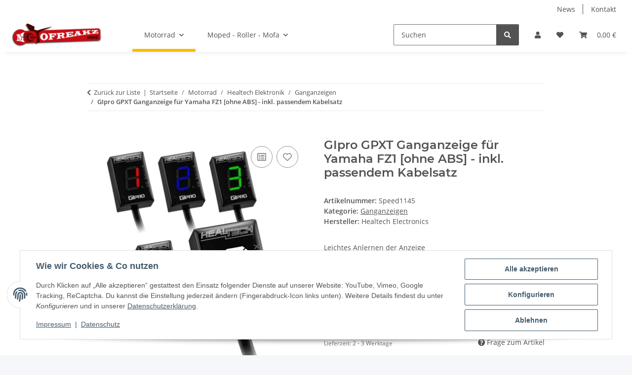

--- FILE ---
content_type: text/html; charset=utf-8
request_url: https://motofreakz.de/GIpro-GPXT-Ganganzeige-fuer-Yamaha-FZ1-ohne-ABS-inkl-passendem-Kabelsatz
body_size: 38219
content:
<!DOCTYPE html>
<html lang="de" itemscope itemtype="https://schema.org/ItemPage">
    
    <head>
        
            <meta http-equiv="content-type" content="text/html; charset=utf-8">
            <meta name="description" itemprop="description" content="Leichtes Anlernen der Anzeige 5 Displayfarben verfügbar">
                        <meta name="viewport" content="width=device-width, initial-scale=1.0">
            <meta http-equiv="X-UA-Compatible" content="IE=edge">
                        <meta name="robots" content="index, follow">

            <meta itemprop="url" content="https://motofreakz.de/GIpro-GPXT-Ganganzeige-fuer-Yamaha-FZ1-ohne-ABS-inkl-passendem-Kabelsatz">
            <meta property="og:type" content="website">
            <meta property="og:site_name" content="GIpro GPXT Ganganzeige für Yamaha FZ1 [ohne ABS] - inkl. passendem Ka, 99,99 €">
            <meta property="og:title" content="GIpro GPXT Ganganzeige für Yamaha FZ1 [ohne ABS] - inkl. passendem Ka, 99,99 €">
            <meta property="og:description" content="Leichtes Anlernen der Anzeige 5 Displayfarben verfügbar">
            <meta property="og:url" content="https://motofreakz.de/GIpro-GPXT-Ganganzeige-fuer-Yamaha-FZ1-ohne-ABS-inkl-passendem-Kabelsatz">

                                    
                            <meta itemprop="image" content="https://motofreakz.de/media/image/product/36616/lg/gipro-gpxt-ganganzeige-fuer-yamaha-fz1-ohne-abs-inkl-passendem-kabelsatz.jpg">
                <meta property="og:image" content="https://motofreakz.de/media/image/product/36616/lg/gipro-gpxt-ganganzeige-fuer-yamaha-fz1-ohne-abs-inkl-passendem-kabelsatz.jpg">
                <meta property="og:image:width" content="450">
                <meta property="og:image:height" content="450">
                    

        <title itemprop="name">GIpro GPXT Ganganzeige für Yamaha FZ1 [ohne ABS] - inkl. passendem Ka, 99,99 €</title>

                    <link rel="canonical" href="https://motofreakz.de/GIpro-GPXT-Ganganzeige-fuer-Yamaha-FZ1-ohne-ABS-inkl-passendem-Kabelsatz">
        
        

        
            <link rel="icon" href="https://motofreakz.de/favicon.ico" sizes="48x48">
            <link rel="icon" href="https://motofreakz.de/favicon.svg" sizes="any" type="image/svg+xml">
            <link rel="apple-touch-icon" href="https://motofreakz.de/apple-touch-icon.png">
            <link rel="manifest" href="https://motofreakz.de/site.webmanifest">
            <meta name="msapplication-TileColor" content="#f8bf00">
            <meta name="msapplication-TileImage" content="https://motofreakz.de/mstile-144x144.png">
        
        
            <meta name="theme-color" content="#f8bf00">
        

        
                                                    
                <style id="criticalCSS">
                    
                        :root{--blue: #007bff;--indigo: #6610f2;--purple: #6f42c1;--pink: #e83e8c;--red: #dc3545;--orange: #fd7e14;--yellow: #ffc107;--green: #28a745;--teal: #20c997;--cyan: #17a2b8;--white: #ffffff;--gray: #707070;--gray-dark: #343a40;--primary: #F8BF00;--secondary: #525252;--success: #1C871E;--info: #525252;--warning: #a56823;--danger: #b90000;--light: #f5f7fa;--dark: #525252;--gray: #707070;--gray-light: #f5f7fa;--gray-medium: #ebebeb;--gray-dark: #9b9b9b;--gray-darker: #525252;--breakpoint-xs: 0;--breakpoint-sm: 576px;--breakpoint-md: 768px;--breakpoint-lg: 992px;--breakpoint-xl: 1300px;--font-family-sans-serif: "Open Sans", sans-serif;--font-family-monospace: SFMono-Regular, Menlo, Monaco, Consolas, "Liberation Mono", "Courier New", monospace}*,*::before,*::after{box-sizing:border-box}html{font-family:sans-serif;line-height:1.15;-webkit-text-size-adjust:100%;-webkit-tap-highlight-color:rgba(0,0,0,0)}article,aside,figcaption,figure,footer,header,hgroup,main,nav,section{display:block}body{margin:0;font-family:"Open Sans",sans-serif;font-size:0.875rem;font-weight:400;line-height:1.5;color:#525252;text-align:left;background-color:#f5f7fa}[tabindex="-1"]:focus:not(:focus-visible){outline:0 !important}hr{box-sizing:content-box;height:0;overflow:visible}h1,h2,h3,h4,h5,h6{margin-top:0;margin-bottom:1rem}p{margin-top:0;margin-bottom:1rem}abbr[title],abbr[data-original-title]{text-decoration:underline;text-decoration:underline dotted;cursor:help;border-bottom:0;text-decoration-skip-ink:none}address{margin-bottom:1rem;font-style:normal;line-height:inherit}ol,ul,dl{margin-top:0;margin-bottom:1rem}ol ol,ul ul,ol ul,ul ol{margin-bottom:0}dt{font-weight:700}dd{margin-bottom:.5rem;margin-left:0}blockquote{margin:0 0 1rem}b,strong{font-weight:bolder}small{font-size:80%}sub,sup{position:relative;font-size:75%;line-height:0;vertical-align:baseline}sub{bottom:-0.25em}sup{top:-0.5em}a{color:#525252;text-decoration:underline;background-color:rgba(0,0,0,0)}a:hover{color:#f8bf00;text-decoration:none}a:not([href]):not([class]){color:inherit;text-decoration:none}a:not([href]):not([class]):hover{color:inherit;text-decoration:none}pre,code,kbd,samp{font-family:SFMono-Regular,Menlo,Monaco,Consolas,"Liberation Mono","Courier New",monospace;font-size:1em}pre{margin-top:0;margin-bottom:1rem;overflow:auto;-ms-overflow-style:scrollbar}figure{margin:0 0 1rem}img{vertical-align:middle;border-style:none}svg{overflow:hidden;vertical-align:middle}table{border-collapse:collapse}caption{padding-top:.75rem;padding-bottom:.75rem;color:#707070;text-align:left;caption-side:bottom}th{text-align:inherit;text-align:-webkit-match-parent}label{display:inline-block;margin-bottom:.5rem}button{border-radius:0}button:focus:not(:focus-visible){outline:0}input,button,select,optgroup,textarea{margin:0;font-family:inherit;font-size:inherit;line-height:inherit}button,input{overflow:visible}button,select{text-transform:none}[role=button]{cursor:pointer}select{word-wrap:normal}button,[type=button],[type=reset],[type=submit]{-webkit-appearance:button}button:not(:disabled),[type=button]:not(:disabled),[type=reset]:not(:disabled),[type=submit]:not(:disabled){cursor:pointer}button::-moz-focus-inner,[type=button]::-moz-focus-inner,[type=reset]::-moz-focus-inner,[type=submit]::-moz-focus-inner{padding:0;border-style:none}input[type=radio],input[type=checkbox]{box-sizing:border-box;padding:0}textarea{overflow:auto;resize:vertical}fieldset{min-width:0;padding:0;margin:0;border:0}legend{display:block;width:100%;max-width:100%;padding:0;margin-bottom:.5rem;font-size:1.5rem;line-height:inherit;color:inherit;white-space:normal}progress{vertical-align:baseline}[type=number]::-webkit-inner-spin-button,[type=number]::-webkit-outer-spin-button{height:auto}[type=search]{outline-offset:-2px;-webkit-appearance:none}[type=search]::-webkit-search-decoration{-webkit-appearance:none}::-webkit-file-upload-button{font:inherit;-webkit-appearance:button}output{display:inline-block}summary{display:list-item;cursor:pointer}template{display:none}[hidden]{display:none !important}.img-fluid{max-width:100%;height:auto}.img-thumbnail{padding:.25rem;background-color:#f5f7fa;border:1px solid #dee2e6;border-radius:.125rem;box-shadow:0 1px 2px rgba(0,0,0,.075);max-width:100%;height:auto}.figure{display:inline-block}.figure-img{margin-bottom:.5rem;line-height:1}.figure-caption{font-size:90%;color:#707070}code{font-size:87.5%;color:#e83e8c;word-wrap:break-word}a>code{color:inherit}kbd{padding:.2rem .4rem;font-size:87.5%;color:#fff;background-color:#212529;border-radius:.125rem;box-shadow:inset 0 -0.1rem 0 rgba(0,0,0,.25)}kbd kbd{padding:0;font-size:100%;font-weight:700;box-shadow:none}pre{display:block;font-size:87.5%;color:#212529}pre code{font-size:inherit;color:inherit;word-break:normal}.pre-scrollable{max-height:340px;overflow-y:scroll}.container,.container-fluid,.container-xl,.container-lg,.container-md,.container-sm{width:100%;padding-right:1rem;padding-left:1rem;margin-right:auto;margin-left:auto}@media(min-width: 576px){.container-sm,.container{max-width:97vw}}@media(min-width: 768px){.container-md,.container-sm,.container{max-width:720px}}@media(min-width: 992px){.container-lg,.container-md,.container-sm,.container{max-width:960px}}@media(min-width: 1300px){.container-xl,.container-lg,.container-md,.container-sm,.container{max-width:1250px}}.row{display:flex;flex-wrap:wrap;margin-right:-1rem;margin-left:-1rem}.no-gutters{margin-right:0;margin-left:0}.no-gutters>.col,.no-gutters>[class*=col-]{padding-right:0;padding-left:0}.col-xl,.col-xl-auto,.col-xl-12,.col-xl-11,.col-xl-10,.col-xl-9,.col-xl-8,.col-xl-7,.col-xl-6,.col-xl-5,.col-xl-4,.col-xl-3,.col-xl-2,.col-xl-1,.col-lg,.col-lg-auto,.col-lg-12,.col-lg-11,.col-lg-10,.col-lg-9,.col-lg-8,.col-lg-7,.col-lg-6,.col-lg-5,.col-lg-4,.col-lg-3,.col-lg-2,.col-lg-1,.col-md,.col-md-auto,.col-md-12,.col-md-11,.col-md-10,.col-md-9,.col-md-8,.col-md-7,.col-md-6,.col-md-5,.col-md-4,.col-md-3,.col-md-2,.col-md-1,.col-sm,.col-sm-auto,.col-sm-12,.col-sm-11,.col-sm-10,.col-sm-9,.col-sm-8,.col-sm-7,.col-sm-6,.col-sm-5,.col-sm-4,.col-sm-3,.col-sm-2,.col-sm-1,.col,.col-auto,.col-12,.col-11,.col-10,.col-9,.col-8,.col-7,.col-6,.col-5,.col-4,.col-3,.col-2,.col-1{position:relative;width:100%;padding-right:1rem;padding-left:1rem}.col{flex-basis:0;flex-grow:1;max-width:100%}.row-cols-1>*{flex:0 0 100%;max-width:100%}.row-cols-2>*{flex:0 0 50%;max-width:50%}.row-cols-3>*{flex:0 0 33.3333333333%;max-width:33.3333333333%}.row-cols-4>*{flex:0 0 25%;max-width:25%}.row-cols-5>*{flex:0 0 20%;max-width:20%}.row-cols-6>*{flex:0 0 16.6666666667%;max-width:16.6666666667%}.col-auto{flex:0 0 auto;width:auto;max-width:100%}.col-1{flex:0 0 8.33333333%;max-width:8.33333333%}.col-2{flex:0 0 16.66666667%;max-width:16.66666667%}.col-3{flex:0 0 25%;max-width:25%}.col-4{flex:0 0 33.33333333%;max-width:33.33333333%}.col-5{flex:0 0 41.66666667%;max-width:41.66666667%}.col-6{flex:0 0 50%;max-width:50%}.col-7{flex:0 0 58.33333333%;max-width:58.33333333%}.col-8{flex:0 0 66.66666667%;max-width:66.66666667%}.col-9{flex:0 0 75%;max-width:75%}.col-10{flex:0 0 83.33333333%;max-width:83.33333333%}.col-11{flex:0 0 91.66666667%;max-width:91.66666667%}.col-12{flex:0 0 100%;max-width:100%}.order-first{order:-1}.order-last{order:13}.order-0{order:0}.order-1{order:1}.order-2{order:2}.order-3{order:3}.order-4{order:4}.order-5{order:5}.order-6{order:6}.order-7{order:7}.order-8{order:8}.order-9{order:9}.order-10{order:10}.order-11{order:11}.order-12{order:12}.offset-1{margin-left:8.33333333%}.offset-2{margin-left:16.66666667%}.offset-3{margin-left:25%}.offset-4{margin-left:33.33333333%}.offset-5{margin-left:41.66666667%}.offset-6{margin-left:50%}.offset-7{margin-left:58.33333333%}.offset-8{margin-left:66.66666667%}.offset-9{margin-left:75%}.offset-10{margin-left:83.33333333%}.offset-11{margin-left:91.66666667%}@media(min-width: 576px){.col-sm{flex-basis:0;flex-grow:1;max-width:100%}.row-cols-sm-1>*{flex:0 0 100%;max-width:100%}.row-cols-sm-2>*{flex:0 0 50%;max-width:50%}.row-cols-sm-3>*{flex:0 0 33.3333333333%;max-width:33.3333333333%}.row-cols-sm-4>*{flex:0 0 25%;max-width:25%}.row-cols-sm-5>*{flex:0 0 20%;max-width:20%}.row-cols-sm-6>*{flex:0 0 16.6666666667%;max-width:16.6666666667%}.col-sm-auto{flex:0 0 auto;width:auto;max-width:100%}.col-sm-1{flex:0 0 8.33333333%;max-width:8.33333333%}.col-sm-2{flex:0 0 16.66666667%;max-width:16.66666667%}.col-sm-3{flex:0 0 25%;max-width:25%}.col-sm-4{flex:0 0 33.33333333%;max-width:33.33333333%}.col-sm-5{flex:0 0 41.66666667%;max-width:41.66666667%}.col-sm-6{flex:0 0 50%;max-width:50%}.col-sm-7{flex:0 0 58.33333333%;max-width:58.33333333%}.col-sm-8{flex:0 0 66.66666667%;max-width:66.66666667%}.col-sm-9{flex:0 0 75%;max-width:75%}.col-sm-10{flex:0 0 83.33333333%;max-width:83.33333333%}.col-sm-11{flex:0 0 91.66666667%;max-width:91.66666667%}.col-sm-12{flex:0 0 100%;max-width:100%}.order-sm-first{order:-1}.order-sm-last{order:13}.order-sm-0{order:0}.order-sm-1{order:1}.order-sm-2{order:2}.order-sm-3{order:3}.order-sm-4{order:4}.order-sm-5{order:5}.order-sm-6{order:6}.order-sm-7{order:7}.order-sm-8{order:8}.order-sm-9{order:9}.order-sm-10{order:10}.order-sm-11{order:11}.order-sm-12{order:12}.offset-sm-0{margin-left:0}.offset-sm-1{margin-left:8.33333333%}.offset-sm-2{margin-left:16.66666667%}.offset-sm-3{margin-left:25%}.offset-sm-4{margin-left:33.33333333%}.offset-sm-5{margin-left:41.66666667%}.offset-sm-6{margin-left:50%}.offset-sm-7{margin-left:58.33333333%}.offset-sm-8{margin-left:66.66666667%}.offset-sm-9{margin-left:75%}.offset-sm-10{margin-left:83.33333333%}.offset-sm-11{margin-left:91.66666667%}}@media(min-width: 768px){.col-md{flex-basis:0;flex-grow:1;max-width:100%}.row-cols-md-1>*{flex:0 0 100%;max-width:100%}.row-cols-md-2>*{flex:0 0 50%;max-width:50%}.row-cols-md-3>*{flex:0 0 33.3333333333%;max-width:33.3333333333%}.row-cols-md-4>*{flex:0 0 25%;max-width:25%}.row-cols-md-5>*{flex:0 0 20%;max-width:20%}.row-cols-md-6>*{flex:0 0 16.6666666667%;max-width:16.6666666667%}.col-md-auto{flex:0 0 auto;width:auto;max-width:100%}.col-md-1{flex:0 0 8.33333333%;max-width:8.33333333%}.col-md-2{flex:0 0 16.66666667%;max-width:16.66666667%}.col-md-3{flex:0 0 25%;max-width:25%}.col-md-4{flex:0 0 33.33333333%;max-width:33.33333333%}.col-md-5{flex:0 0 41.66666667%;max-width:41.66666667%}.col-md-6{flex:0 0 50%;max-width:50%}.col-md-7{flex:0 0 58.33333333%;max-width:58.33333333%}.col-md-8{flex:0 0 66.66666667%;max-width:66.66666667%}.col-md-9{flex:0 0 75%;max-width:75%}.col-md-10{flex:0 0 83.33333333%;max-width:83.33333333%}.col-md-11{flex:0 0 91.66666667%;max-width:91.66666667%}.col-md-12{flex:0 0 100%;max-width:100%}.order-md-first{order:-1}.order-md-last{order:13}.order-md-0{order:0}.order-md-1{order:1}.order-md-2{order:2}.order-md-3{order:3}.order-md-4{order:4}.order-md-5{order:5}.order-md-6{order:6}.order-md-7{order:7}.order-md-8{order:8}.order-md-9{order:9}.order-md-10{order:10}.order-md-11{order:11}.order-md-12{order:12}.offset-md-0{margin-left:0}.offset-md-1{margin-left:8.33333333%}.offset-md-2{margin-left:16.66666667%}.offset-md-3{margin-left:25%}.offset-md-4{margin-left:33.33333333%}.offset-md-5{margin-left:41.66666667%}.offset-md-6{margin-left:50%}.offset-md-7{margin-left:58.33333333%}.offset-md-8{margin-left:66.66666667%}.offset-md-9{margin-left:75%}.offset-md-10{margin-left:83.33333333%}.offset-md-11{margin-left:91.66666667%}}@media(min-width: 992px){.col-lg{flex-basis:0;flex-grow:1;max-width:100%}.row-cols-lg-1>*{flex:0 0 100%;max-width:100%}.row-cols-lg-2>*{flex:0 0 50%;max-width:50%}.row-cols-lg-3>*{flex:0 0 33.3333333333%;max-width:33.3333333333%}.row-cols-lg-4>*{flex:0 0 25%;max-width:25%}.row-cols-lg-5>*{flex:0 0 20%;max-width:20%}.row-cols-lg-6>*{flex:0 0 16.6666666667%;max-width:16.6666666667%}.col-lg-auto{flex:0 0 auto;width:auto;max-width:100%}.col-lg-1{flex:0 0 8.33333333%;max-width:8.33333333%}.col-lg-2{flex:0 0 16.66666667%;max-width:16.66666667%}.col-lg-3{flex:0 0 25%;max-width:25%}.col-lg-4{flex:0 0 33.33333333%;max-width:33.33333333%}.col-lg-5{flex:0 0 41.66666667%;max-width:41.66666667%}.col-lg-6{flex:0 0 50%;max-width:50%}.col-lg-7{flex:0 0 58.33333333%;max-width:58.33333333%}.col-lg-8{flex:0 0 66.66666667%;max-width:66.66666667%}.col-lg-9{flex:0 0 75%;max-width:75%}.col-lg-10{flex:0 0 83.33333333%;max-width:83.33333333%}.col-lg-11{flex:0 0 91.66666667%;max-width:91.66666667%}.col-lg-12{flex:0 0 100%;max-width:100%}.order-lg-first{order:-1}.order-lg-last{order:13}.order-lg-0{order:0}.order-lg-1{order:1}.order-lg-2{order:2}.order-lg-3{order:3}.order-lg-4{order:4}.order-lg-5{order:5}.order-lg-6{order:6}.order-lg-7{order:7}.order-lg-8{order:8}.order-lg-9{order:9}.order-lg-10{order:10}.order-lg-11{order:11}.order-lg-12{order:12}.offset-lg-0{margin-left:0}.offset-lg-1{margin-left:8.33333333%}.offset-lg-2{margin-left:16.66666667%}.offset-lg-3{margin-left:25%}.offset-lg-4{margin-left:33.33333333%}.offset-lg-5{margin-left:41.66666667%}.offset-lg-6{margin-left:50%}.offset-lg-7{margin-left:58.33333333%}.offset-lg-8{margin-left:66.66666667%}.offset-lg-9{margin-left:75%}.offset-lg-10{margin-left:83.33333333%}.offset-lg-11{margin-left:91.66666667%}}@media(min-width: 1300px){.col-xl{flex-basis:0;flex-grow:1;max-width:100%}.row-cols-xl-1>*{flex:0 0 100%;max-width:100%}.row-cols-xl-2>*{flex:0 0 50%;max-width:50%}.row-cols-xl-3>*{flex:0 0 33.3333333333%;max-width:33.3333333333%}.row-cols-xl-4>*{flex:0 0 25%;max-width:25%}.row-cols-xl-5>*{flex:0 0 20%;max-width:20%}.row-cols-xl-6>*{flex:0 0 16.6666666667%;max-width:16.6666666667%}.col-xl-auto{flex:0 0 auto;width:auto;max-width:100%}.col-xl-1{flex:0 0 8.33333333%;max-width:8.33333333%}.col-xl-2{flex:0 0 16.66666667%;max-width:16.66666667%}.col-xl-3{flex:0 0 25%;max-width:25%}.col-xl-4{flex:0 0 33.33333333%;max-width:33.33333333%}.col-xl-5{flex:0 0 41.66666667%;max-width:41.66666667%}.col-xl-6{flex:0 0 50%;max-width:50%}.col-xl-7{flex:0 0 58.33333333%;max-width:58.33333333%}.col-xl-8{flex:0 0 66.66666667%;max-width:66.66666667%}.col-xl-9{flex:0 0 75%;max-width:75%}.col-xl-10{flex:0 0 83.33333333%;max-width:83.33333333%}.col-xl-11{flex:0 0 91.66666667%;max-width:91.66666667%}.col-xl-12{flex:0 0 100%;max-width:100%}.order-xl-first{order:-1}.order-xl-last{order:13}.order-xl-0{order:0}.order-xl-1{order:1}.order-xl-2{order:2}.order-xl-3{order:3}.order-xl-4{order:4}.order-xl-5{order:5}.order-xl-6{order:6}.order-xl-7{order:7}.order-xl-8{order:8}.order-xl-9{order:9}.order-xl-10{order:10}.order-xl-11{order:11}.order-xl-12{order:12}.offset-xl-0{margin-left:0}.offset-xl-1{margin-left:8.33333333%}.offset-xl-2{margin-left:16.66666667%}.offset-xl-3{margin-left:25%}.offset-xl-4{margin-left:33.33333333%}.offset-xl-5{margin-left:41.66666667%}.offset-xl-6{margin-left:50%}.offset-xl-7{margin-left:58.33333333%}.offset-xl-8{margin-left:66.66666667%}.offset-xl-9{margin-left:75%}.offset-xl-10{margin-left:83.33333333%}.offset-xl-11{margin-left:91.66666667%}}.nav{display:flex;flex-wrap:wrap;padding-left:0;margin-bottom:0;list-style:none}.nav-link{display:block;padding:.5rem 1rem;text-decoration:none}.nav-link:hover,.nav-link:focus{text-decoration:none}.nav-link.disabled{color:#707070;pointer-events:none;cursor:default}.nav-tabs{border-bottom:1px solid #dee2e6}.nav-tabs .nav-link{margin-bottom:-1px;background-color:rgba(0,0,0,0);border:1px solid rgba(0,0,0,0);border-top-left-radius:0;border-top-right-radius:0}.nav-tabs .nav-link:hover,.nav-tabs .nav-link:focus{isolation:isolate;border-color:rgba(0,0,0,0)}.nav-tabs .nav-link.disabled{color:#707070;background-color:rgba(0,0,0,0);border-color:rgba(0,0,0,0)}.nav-tabs .nav-link.active,.nav-tabs .nav-item.show .nav-link{color:#525252;background-color:rgba(0,0,0,0);border-color:#f8bf00}.nav-tabs .dropdown-menu{margin-top:-1px;border-top-left-radius:0;border-top-right-radius:0}.nav-pills .nav-link{background:none;border:0;border-radius:.125rem}.nav-pills .nav-link.active,.nav-pills .show>.nav-link{color:#fff;background-color:#f8bf00}.nav-fill>.nav-link,.nav-fill .nav-item{flex:1 1 auto;text-align:center}.nav-justified>.nav-link,.nav-justified .nav-item{flex-basis:0;flex-grow:1;text-align:center}.tab-content>.tab-pane{display:none}.tab-content>.active{display:block}.navbar{position:relative;display:flex;flex-wrap:wrap;align-items:center;justify-content:space-between;padding:.4rem 1rem}.navbar .container,.navbar .container-fluid,.navbar .container-sm,.navbar .container-md,.navbar .container-lg,.navbar .container-xl{display:flex;flex-wrap:wrap;align-items:center;justify-content:space-between}.navbar-brand{display:inline-block;padding-top:.40625rem;padding-bottom:.40625rem;margin-right:1rem;font-size:1rem;line-height:inherit;white-space:nowrap}.navbar-brand:hover,.navbar-brand:focus{text-decoration:none}.navbar-nav{display:flex;flex-direction:column;padding-left:0;margin-bottom:0;list-style:none}.navbar-nav .nav-link{padding-right:0;padding-left:0}.navbar-nav .dropdown-menu{position:static;float:none}.navbar-text{display:inline-block;padding-top:.5rem;padding-bottom:.5rem}.navbar-collapse{flex-basis:100%;flex-grow:1;align-items:center}.navbar-toggler{padding:.25rem .75rem;font-size:1rem;line-height:1;background-color:rgba(0,0,0,0);border:1px solid rgba(0,0,0,0);border-radius:.125rem}.navbar-toggler:hover,.navbar-toggler:focus{text-decoration:none}.navbar-toggler-icon{display:inline-block;width:1.5em;height:1.5em;vertical-align:middle;content:"";background:50%/100% 100% no-repeat}.navbar-nav-scroll{max-height:75vh;overflow-y:auto}@media(max-width: 575.98px){.navbar-expand-sm>.container,.navbar-expand-sm>.container-fluid,.navbar-expand-sm>.container-sm,.navbar-expand-sm>.container-md,.navbar-expand-sm>.container-lg,.navbar-expand-sm>.container-xl{padding-right:0;padding-left:0}}@media(min-width: 576px){.navbar-expand-sm{flex-flow:row nowrap;justify-content:flex-start}.navbar-expand-sm .navbar-nav{flex-direction:row}.navbar-expand-sm .navbar-nav .dropdown-menu{position:absolute}.navbar-expand-sm .navbar-nav .nav-link{padding-right:1.5rem;padding-left:1.5rem}.navbar-expand-sm>.container,.navbar-expand-sm>.container-fluid,.navbar-expand-sm>.container-sm,.navbar-expand-sm>.container-md,.navbar-expand-sm>.container-lg,.navbar-expand-sm>.container-xl{flex-wrap:nowrap}.navbar-expand-sm .navbar-nav-scroll{overflow:visible}.navbar-expand-sm .navbar-collapse{display:flex !important;flex-basis:auto}.navbar-expand-sm .navbar-toggler{display:none}}@media(max-width: 767.98px){.navbar-expand-md>.container,.navbar-expand-md>.container-fluid,.navbar-expand-md>.container-sm,.navbar-expand-md>.container-md,.navbar-expand-md>.container-lg,.navbar-expand-md>.container-xl{padding-right:0;padding-left:0}}@media(min-width: 768px){.navbar-expand-md{flex-flow:row nowrap;justify-content:flex-start}.navbar-expand-md .navbar-nav{flex-direction:row}.navbar-expand-md .navbar-nav .dropdown-menu{position:absolute}.navbar-expand-md .navbar-nav .nav-link{padding-right:1.5rem;padding-left:1.5rem}.navbar-expand-md>.container,.navbar-expand-md>.container-fluid,.navbar-expand-md>.container-sm,.navbar-expand-md>.container-md,.navbar-expand-md>.container-lg,.navbar-expand-md>.container-xl{flex-wrap:nowrap}.navbar-expand-md .navbar-nav-scroll{overflow:visible}.navbar-expand-md .navbar-collapse{display:flex !important;flex-basis:auto}.navbar-expand-md .navbar-toggler{display:none}}@media(max-width: 991.98px){.navbar-expand-lg>.container,.navbar-expand-lg>.container-fluid,.navbar-expand-lg>.container-sm,.navbar-expand-lg>.container-md,.navbar-expand-lg>.container-lg,.navbar-expand-lg>.container-xl{padding-right:0;padding-left:0}}@media(min-width: 992px){.navbar-expand-lg{flex-flow:row nowrap;justify-content:flex-start}.navbar-expand-lg .navbar-nav{flex-direction:row}.navbar-expand-lg .navbar-nav .dropdown-menu{position:absolute}.navbar-expand-lg .navbar-nav .nav-link{padding-right:1.5rem;padding-left:1.5rem}.navbar-expand-lg>.container,.navbar-expand-lg>.container-fluid,.navbar-expand-lg>.container-sm,.navbar-expand-lg>.container-md,.navbar-expand-lg>.container-lg,.navbar-expand-lg>.container-xl{flex-wrap:nowrap}.navbar-expand-lg .navbar-nav-scroll{overflow:visible}.navbar-expand-lg .navbar-collapse{display:flex !important;flex-basis:auto}.navbar-expand-lg .navbar-toggler{display:none}}@media(max-width: 1299.98px){.navbar-expand-xl>.container,.navbar-expand-xl>.container-fluid,.navbar-expand-xl>.container-sm,.navbar-expand-xl>.container-md,.navbar-expand-xl>.container-lg,.navbar-expand-xl>.container-xl{padding-right:0;padding-left:0}}@media(min-width: 1300px){.navbar-expand-xl{flex-flow:row nowrap;justify-content:flex-start}.navbar-expand-xl .navbar-nav{flex-direction:row}.navbar-expand-xl .navbar-nav .dropdown-menu{position:absolute}.navbar-expand-xl .navbar-nav .nav-link{padding-right:1.5rem;padding-left:1.5rem}.navbar-expand-xl>.container,.navbar-expand-xl>.container-fluid,.navbar-expand-xl>.container-sm,.navbar-expand-xl>.container-md,.navbar-expand-xl>.container-lg,.navbar-expand-xl>.container-xl{flex-wrap:nowrap}.navbar-expand-xl .navbar-nav-scroll{overflow:visible}.navbar-expand-xl .navbar-collapse{display:flex !important;flex-basis:auto}.navbar-expand-xl .navbar-toggler{display:none}}.navbar-expand{flex-flow:row nowrap;justify-content:flex-start}.navbar-expand>.container,.navbar-expand>.container-fluid,.navbar-expand>.container-sm,.navbar-expand>.container-md,.navbar-expand>.container-lg,.navbar-expand>.container-xl{padding-right:0;padding-left:0}.navbar-expand .navbar-nav{flex-direction:row}.navbar-expand .navbar-nav .dropdown-menu{position:absolute}.navbar-expand .navbar-nav .nav-link{padding-right:1.5rem;padding-left:1.5rem}.navbar-expand>.container,.navbar-expand>.container-fluid,.navbar-expand>.container-sm,.navbar-expand>.container-md,.navbar-expand>.container-lg,.navbar-expand>.container-xl{flex-wrap:nowrap}.navbar-expand .navbar-nav-scroll{overflow:visible}.navbar-expand .navbar-collapse{display:flex !important;flex-basis:auto}.navbar-expand .navbar-toggler{display:none}.navbar-light .navbar-brand{color:rgba(0,0,0,.9)}.navbar-light .navbar-brand:hover,.navbar-light .navbar-brand:focus{color:rgba(0,0,0,.9)}.navbar-light .navbar-nav .nav-link{color:#525252}.navbar-light .navbar-nav .nav-link:hover,.navbar-light .navbar-nav .nav-link:focus{color:#f8bf00}.navbar-light .navbar-nav .nav-link.disabled{color:rgba(0,0,0,.3)}.navbar-light .navbar-nav .show>.nav-link,.navbar-light .navbar-nav .active>.nav-link,.navbar-light .navbar-nav .nav-link.show,.navbar-light .navbar-nav .nav-link.active{color:rgba(0,0,0,.9)}.navbar-light .navbar-toggler{color:#525252;border-color:rgba(0,0,0,.1)}.navbar-light .navbar-toggler-icon{background-image:url("data:image/svg+xml,%3csvg xmlns='http://www.w3.org/2000/svg' width='30' height='30' viewBox='0 0 30 30'%3e%3cpath stroke='%23525252' stroke-linecap='round' stroke-miterlimit='10' stroke-width='2' d='M4 7h22M4 15h22M4 23h22'/%3e%3c/svg%3e")}.navbar-light .navbar-text{color:#525252}.navbar-light .navbar-text a{color:rgba(0,0,0,.9)}.navbar-light .navbar-text a:hover,.navbar-light .navbar-text a:focus{color:rgba(0,0,0,.9)}.navbar-dark .navbar-brand{color:#fff}.navbar-dark .navbar-brand:hover,.navbar-dark .navbar-brand:focus{color:#fff}.navbar-dark .navbar-nav .nav-link{color:rgba(255,255,255,.5)}.navbar-dark .navbar-nav .nav-link:hover,.navbar-dark .navbar-nav .nav-link:focus{color:rgba(255,255,255,.75)}.navbar-dark .navbar-nav .nav-link.disabled{color:rgba(255,255,255,.25)}.navbar-dark .navbar-nav .show>.nav-link,.navbar-dark .navbar-nav .active>.nav-link,.navbar-dark .navbar-nav .nav-link.show,.navbar-dark .navbar-nav .nav-link.active{color:#fff}.navbar-dark .navbar-toggler{color:rgba(255,255,255,.5);border-color:rgba(255,255,255,.1)}.navbar-dark .navbar-toggler-icon{background-image:url("data:image/svg+xml,%3csvg xmlns='http://www.w3.org/2000/svg' width='30' height='30' viewBox='0 0 30 30'%3e%3cpath stroke='rgba%28255, 255, 255, 0.5%29' stroke-linecap='round' stroke-miterlimit='10' stroke-width='2' d='M4 7h22M4 15h22M4 23h22'/%3e%3c/svg%3e")}.navbar-dark .navbar-text{color:rgba(255,255,255,.5)}.navbar-dark .navbar-text a{color:#fff}.navbar-dark .navbar-text a:hover,.navbar-dark .navbar-text a:focus{color:#fff}.pagination-sm .page-item.active .page-link::after,.pagination-sm .page-item.active .page-text::after{left:.375rem;right:.375rem}.pagination-lg .page-item.active .page-link::after,.pagination-lg .page-item.active .page-text::after{left:1.125rem;right:1.125rem}.page-item{position:relative}.page-item.active{font-weight:700}.page-item.active .page-link::after,.page-item.active .page-text::after{content:"";position:absolute;left:.5625rem;bottom:0;right:.5625rem;border-bottom:4px solid #f8bf00}@media(min-width: 768px){.dropdown-item.page-item{background-color:rgba(0,0,0,0)}}.page-link,.page-text{text-decoration:none}.pagination{margin-bottom:0;justify-content:space-between;align-items:center}@media(min-width: 768px){.pagination{justify-content:normal}.pagination .dropdown>.btn{display:none}.pagination .dropdown-menu{position:static !important;transform:none !important;display:flex;margin:0;padding:0;border:0;min-width:auto}.pagination .dropdown-item{width:auto;display:inline-block;padding:0}.pagination .dropdown-item.active{background-color:rgba(0,0,0,0);color:#525252}.pagination .dropdown-item:hover{background-color:rgba(0,0,0,0)}.pagination .pagination-site{display:none}}@media(max-width: 767.98px){.pagination .dropdown-item{padding:0}.pagination .dropdown-item.active .page-link,.pagination .dropdown-item.active .page-text,.pagination .dropdown-item:active .page-link,.pagination .dropdown-item:active .page-text{color:#525252}}.productlist-page-nav{align-items:center}.productlist-page-nav .pagination{margin:0}.productlist-page-nav .displayoptions{margin-bottom:1rem}@media(min-width: 768px){.productlist-page-nav .displayoptions{margin-bottom:0}}.productlist-page-nav .displayoptions .btn-group+.btn-group+.btn-group{margin-left:.5rem}.productlist-page-nav .result-option-wrapper{margin-right:.5rem}.productlist-page-nav .productlist-item-info{margin-bottom:.5rem;margin-left:auto;margin-right:auto;display:flex}@media(min-width: 768px){.productlist-page-nav .productlist-item-info{margin-right:0;margin-bottom:0}.productlist-page-nav .productlist-item-info.productlist-item-border{border-right:1px solid #ebebeb;padding-right:1rem}}.productlist-page-nav.productlist-page-nav-header-m{margin-top:3rem}@media(min-width: 768px){.productlist-page-nav.productlist-page-nav-header-m{margin-top:2rem}.productlist-page-nav.productlist-page-nav-header-m>.col{margin-top:1rem}}.productlist-page-nav-bottom{margin-bottom:2rem}.pagination-wrapper{margin-bottom:1rem;align-items:center;border-top:1px solid #f5f7fa;border-bottom:1px solid #f5f7fa;padding-top:.5rem;padding-bottom:.5rem}.pagination-wrapper .pagination-entries{font-weight:700;margin-bottom:1rem}@media(min-width: 768px){.pagination-wrapper .pagination-entries{margin-bottom:0}}.pagination-wrapper .pagination-selects{margin-left:auto;margin-top:1rem}@media(min-width: 768px){.pagination-wrapper .pagination-selects{margin-left:0;margin-top:0}}.pagination-wrapper .pagination-selects .pagination-selects-entries{margin-bottom:1rem}@media(min-width: 768px){.pagination-wrapper .pagination-selects .pagination-selects-entries{margin-right:1rem;margin-bottom:0}}.pagination-no-wrapper{border:0;padding-top:0;padding-bottom:0}.topbar-wrapper{position:relative;z-index:1021;flex-direction:row-reverse}.sticky-header header{position:sticky;top:0}#jtl-nav-wrapper .form-control::placeholder,#jtl-nav-wrapper .form-control:focus::placeholder{color:#525252}#jtl-nav-wrapper .label-slide .form-group:not(.exclude-from-label-slide):not(.checkbox) label{background:#fff;color:#525252}header{box-shadow:0 1rem .5625rem -0.75rem rgba(0,0,0,.06);position:relative;z-index:1020}header .dropdown-menu{background-color:#fff;color:#525252}header .navbar-toggler{color:#525252}header .navbar-brand img{max-width:50vw;object-fit:contain}header .nav-right .dropdown-menu{margin-top:-0.03125rem;box-shadow:inset 0 1rem .5625rem -0.75rem rgba(0,0,0,.06)}@media(min-width: 992px){header #mainNavigation{margin-right:1rem}}@media(max-width: 991.98px){header .navbar-brand img{max-width:30vw}header .dropup,header .dropright,header .dropdown,header .dropleft,header .col,header [class*=col-]{position:static}header .navbar-collapse{position:fixed;top:0;left:0;display:block;height:100vh !important;-webkit-overflow-scrolling:touch;max-width:16.875rem;transition:all .2s ease-in-out;z-index:1050;width:100%;background:#fff}header .navbar-collapse:not(.show){transform:translateX(-100%)}header .navbar-nav{transition:all .2s ease-in-out}header .navbar-nav .nav-item,header .navbar-nav .nav-link{margin-left:0;margin-right:0;padding-left:1rem;padding-right:1rem;padding-top:1rem;padding-bottom:1rem}header .navbar-nav .nav-link{margin-top:-1rem;margin-bottom:-1rem;margin-left:-1rem;margin-right:-1rem;display:flex;align-items:center;justify-content:space-between}header .navbar-nav .nav-link::after{content:'\f054' !important;font-family:"Font Awesome 5 Free" !important;font-weight:900;margin-left:.5rem;margin-top:0;font-size:.75em}header .navbar-nav .nav-item.dropdown>.nav-link>.product-count{display:none}header .navbar-nav .nav-item:not(.dropdown) .nav-link::after{display:none}header .navbar-nav .dropdown-menu{position:absolute;left:100%;top:0;box-shadow:none;width:100%;padding:0;margin:0}header .navbar-nav .dropdown-menu:not(.show){display:none}header .navbar-nav .dropdown-body{margin:0}header .navbar-nav .nav{flex-direction:column}header .nav-mobile-header{padding-left:1rem;padding-right:1rem}header .nav-mobile-header>.row{height:3.125rem}header .nav-mobile-header .nav-mobile-header-hr{margin-top:0;margin-bottom:0}header .nav-mobile-body{height:calc(100vh - 3.125rem);height:calc(var(--vh, 1vh)*100 - 3.125rem);overflow-y:auto;position:relative}header .nav-scrollbar-inner{overflow:visible}header .nav-right{font-size:1rem}header .nav-right .dropdown-menu{width:100%}}@media(min-width: 992px){header .navbar-collapse{height:4.3125rem}header .navbar-nav>.nav-item>.nav-link{position:relative;padding:1.5rem}header .navbar-nav>.nav-item>.nav-link::before{content:"";position:absolute;bottom:0;left:50%;transform:translateX(-50%);border-width:0 0 6px;border-color:#f8bf00;border-style:solid;transition:width .4s;width:0}header .navbar-nav>.nav-item.active>.nav-link::before,header .navbar-nav>.nav-item:hover>.nav-link::before,header .navbar-nav>.nav-item.hover>.nav-link::before{width:100%}header .navbar-nav>.nav-item>.dropdown-menu{max-height:calc(100vh - 12.5rem);overflow:auto;margin-top:-0.03125rem;box-shadow:inset 0 1rem .5625rem -0.75rem rgba(0,0,0,.06)}header .navbar-nav>.nav-item.dropdown-full{position:static}header .navbar-nav>.nav-item.dropdown-full .dropdown-menu{width:100%}header .navbar-nav>.nav-item .product-count{display:none}header .navbar-nav>.nav-item .nav{flex-wrap:wrap}header .navbar-nav .nav .nav-link{padding:0}header .navbar-nav .nav .nav-link::after{display:none}header .navbar-nav .dropdown .nav-item{width:100%}header .nav-mobile-body{align-self:flex-start;width:100%}header .nav-scrollbar-inner{width:100%}header .nav-right .nav-link{padding-top:1.5rem;padding-bottom:1.5rem}header .submenu-headline::after{display:none}header .submenu-headline-toplevel{font-family:Montserrat,sans-serif;font-size:1rem;border-bottom:1px solid #ebebeb;margin-bottom:1rem}header .subcategory-wrapper .categories-recursive-dropdown{display:block;position:static !important;box-shadow:none}header .subcategory-wrapper .categories-recursive-dropdown>.nav{flex-direction:column}header .subcategory-wrapper .categories-recursive-dropdown .categories-recursive-dropdown{margin-left:.25rem}}header .submenu-headline-image{margin-bottom:1rem;display:none}@media(min-width: 992px){header .submenu-headline-image{display:block}}header #burger-menu{margin-right:1rem}header .table,header .dropdown-item,header .btn-outline-primary{color:#525252}header .dropdown-item{background-color:rgba(0,0,0,0)}header .dropdown-item:hover{background-color:#f5f7fa}header .btn-outline-primary:hover{color:#525252}@media(min-width: 992px){.nav-item-lg-m{margin-top:1.5rem;margin-bottom:1.5rem}}.fixed-search{background-color:#fff;box-shadow:0 .25rem .5rem rgba(0,0,0,.2);padding-top:.5rem;padding-bottom:.5rem}.fixed-search .form-control{background-color:#fff;color:#525252}.fixed-search .form-control::placeholder{color:#525252}.main-search .twitter-typeahead{display:flex;flex-grow:1}.form-clear{align-items:center;bottom:8px;color:#525252;cursor:pointer;display:flex;height:24px;justify-content:center;position:absolute;right:52px;width:24px;z-index:10}.account-icon-dropdown .account-icon-dropdown-pass{margin-bottom:2rem}.account-icon-dropdown .dropdown-footer{background-color:#f5f7fa}.account-icon-dropdown .dropdown-footer a{text-decoration:underline}.account-icon-dropdown .account-icon-dropdown-logout{padding-bottom:.5rem}.cart-dropdown-shipping-notice{color:#707070}.is-checkout header,.is-checkout .navbar{height:2.8rem}@media(min-width: 992px){.is-checkout header,.is-checkout .navbar{height:4.2625rem}}.is-checkout .search-form-wrapper-fixed,.is-checkout .fixed-search{display:none}@media(max-width: 991.98px){.nav-icons{height:2.8rem}}.search-form-wrapper-fixed{padding-top:.5rem;padding-bottom:.5rem}.full-width-mega .main-search-wrapper .twitter-typeahead{flex:1}@media(min-width: 992px){.full-width-mega .main-search-wrapper{display:block}}@media(max-width: 991.98px){.full-width-mega.sticky-top .main-search-wrapper{padding-right:0;padding-left:0;flex:0 0 auto;width:auto;max-width:100%}.full-width-mega.sticky-top .main-search-wrapper+.col,.full-width-mega.sticky-top .main-search-wrapper a{padding-left:0}.full-width-mega.sticky-top .main-search-wrapper .nav-link{padding-right:.7rem}.full-width-mega .secure-checkout-icon{flex:0 0 auto;width:auto;max-width:100%;margin-left:auto}.full-width-mega .toggler-logo-wrapper{position:initial;width:max-content}}.full-width-mega .nav-icons-wrapper{padding-left:0}.full-width-mega .nav-logo-wrapper{padding-right:0;margin-right:auto}@media(min-width: 992px){.full-width-mega .navbar-expand-lg .nav-multiple-row .navbar-nav{flex-wrap:wrap}.full-width-mega #mainNavigation.nav-multiple-row{height:auto;margin-right:0}.full-width-mega .nav-multiple-row .nav-scrollbar-inner{padding-bottom:0}.full-width-mega .nav-multiple-row .nav-scrollbar-arrow{display:none}.full-width-mega .menu-search-position-center .main-search-wrapper{margin-right:auto}.full-width-mega .menu-search-position-left .main-search-wrapper{margin-right:auto}.full-width-mega .menu-search-position-left .nav-logo-wrapper{margin-right:initial}.full-width-mega .menu-center-center.menu-multiple-rows-multiple .nav-scrollbar-inner{justify-content:center}.full-width-mega .menu-center-space-between.menu-multiple-rows-multiple .nav-scrollbar-inner{justify-content:space-between}}@media(min-width: 992px){header.full-width-mega .nav-right .dropdown-menu{box-shadow:0 0 7px #000}header .nav-multiple-row .navbar-nav>.nav-item>.nav-link{padding:1rem 1.5rem}}.slick-slider{position:relative;display:block;box-sizing:border-box;-webkit-touch-callout:none;-webkit-user-select:none;-khtml-user-select:none;-moz-user-select:none;-ms-user-select:none;user-select:none;-ms-touch-action:pan-y;touch-action:pan-y;-webkit-tap-highlight-color:rgba(0,0,0,0)}.slick-list{position:relative;overflow:hidden;display:block;margin:0;padding:0}.slick-list:focus{outline:none}.slick-list.dragging{cursor:pointer;cursor:hand}.slick-slider .slick-track,.slick-slider .slick-list{-webkit-transform:translate3d(0, 0, 0);-moz-transform:translate3d(0, 0, 0);-ms-transform:translate3d(0, 0, 0);-o-transform:translate3d(0, 0, 0);transform:translate3d(0, 0, 0)}.slick-track{position:relative;left:0;top:0;display:block;margin-left:auto;margin-right:auto;margin-bottom:2px}.slick-track:before,.slick-track:after{content:"";display:table}.slick-track:after{clear:both}.slick-loading .slick-track{visibility:hidden}.slick-slide{float:left;height:100%;min-height:1px;display:none}[dir=rtl] .slick-slide{float:right}.slick-slide img{display:block}.slick-slide.slick-loading img{display:none}.slick-slide.dragging img{pointer-events:none}.slick-initialized .slick-slide{display:block}.slick-loading .slick-slide{visibility:hidden}.slick-vertical .slick-slide{display:block;height:auto;border:1px solid rgba(0,0,0,0)}.slick-arrow.slick-hidden{display:none}:root{--vh: 1vh}.fa,.fas,.far,.fal{display:inline-block}h1,h2,h3,h4,h5,h6,.h1,.h2,.h3,.sidepanel-left .box-normal .box-normal-link,.productlist-filter-headline,.h4,.h5,.h6{margin-bottom:1rem;font-family:Montserrat,sans-serif;font-weight:400;line-height:1.2;color:#525252}h1,.h1{font-size:1.875rem}h2,.h2{font-size:1.5rem}h3,.h3,.sidepanel-left .box-normal .box-normal-link,.productlist-filter-headline{font-size:1rem}h4,.h4{font-size:0.875rem}h5,.h5{font-size:0.875rem}h6,.h6{font-size:0.875rem}.btn-skip-to{position:absolute;top:0;transition:transform 200ms;transform:scale(0);margin:1%;z-index:1070;background:#fff;border:3px solid #f8bf00;font-weight:400;color:#525252;text-align:center;vertical-align:middle;padding:.625rem .9375rem;border-radius:.125rem;font-weight:bolder;text-decoration:none}.btn-skip-to:focus{transform:scale(1)}.slick-slide a:hover,.slick-slide a:focus{color:#f8bf00;text-decoration:none}.slick-slide a:not([href]):not([class]):hover,.slick-slide a:not([href]):not([class]):focus{color:inherit;text-decoration:none}.banner .img-fluid{width:100%}.label-slide .form-group:not(.exclude-from-label-slide):not(.checkbox) label{display:none}.modal{display:none}.carousel-thumbnails .slick-arrow{opacity:0}.slick-dots{flex:0 0 100%;display:flex;justify-content:center;align-items:center;font-size:0;line-height:0;padding:0;height:1rem;width:100%;margin:2rem 0 0}.slick-dots li{margin:0 .25rem;list-style-type:none}.slick-dots li button{width:.75rem;height:.75rem;padding:0;border-radius:50%;border:.125rem solid #ebebeb;background-color:#ebebeb;transition:all .2s ease-in-out}.slick-dots li.slick-active button{background-color:#525252;border-color:#525252}.consent-modal:not(.active){display:none}.consent-banner-icon{width:1em;height:1em}.mini>#consent-banner{display:none}html{overflow-y:scroll}.dropdown-menu{display:none}.dropdown-toggle::after{content:"";margin-left:.5rem;display:inline-block}.list-unstyled,.list-icons{padding-left:0;list-style:none}.input-group{position:relative;display:flex;flex-wrap:wrap;align-items:stretch;width:100%}.input-group>.form-control{flex:1 1 auto;width:1%}#main-wrapper{background:#fff}.container-fluid-xl{max-width:103.125rem}.nav-dividers .nav-item{position:relative}.nav-dividers .nav-item:not(:last-child)::after{content:"";position:absolute;right:0;top:.5rem;height:calc(100% - 1rem);border-right:.0625rem solid currentColor}.nav-link{text-decoration:none}.nav-scrollbar{overflow:hidden;display:flex;align-items:center}.nav-scrollbar .nav,.nav-scrollbar .navbar-nav{flex-wrap:nowrap}.nav-scrollbar .nav-item{white-space:nowrap}.nav-scrollbar-inner{overflow-x:auto;padding-bottom:1.5rem;align-self:flex-start}#shop-nav{align-items:center;flex-shrink:0;margin-left:auto}@media(max-width: 767.98px){#shop-nav .nav-link{padding-left:.7rem;padding-right:.7rem}}.has-left-sidebar .breadcrumb-container{padding-left:0;padding-right:0}.breadcrumb{display:flex;flex-wrap:wrap;padding:.5rem 0;margin-bottom:0;list-style:none;background-color:rgba(0,0,0,0);border-radius:0}.breadcrumb-item{display:none}@media(min-width: 768px){.breadcrumb-item{display:flex}}.breadcrumb-item.active{font-weight:700}.breadcrumb-item.first{padding-left:0}.breadcrumb-item.first::before{display:none}.breadcrumb-item+.breadcrumb-item{padding-left:.5rem}.breadcrumb-item+.breadcrumb-item::before{display:inline-block;padding-right:.5rem;color:#707070;content:"/"}.breadcrumb-item.active{color:#525252;font-weight:700}.breadcrumb-item.first::before{display:none}.breadcrumb-arrow{display:flex}@media(min-width: 768px){.breadcrumb-arrow{display:none}}.breadcrumb-arrow:first-child::before{content:'\f053' !important;font-family:"Font Awesome 5 Free" !important;font-weight:900;margin-right:6px}.breadcrumb-arrow:not(:first-child){padding-left:0}.breadcrumb-arrow:not(:first-child)::before{content:none}.breadcrumb-wrapper{margin-bottom:2rem}@media(min-width: 992px){.breadcrumb-wrapper{border-style:solid;border-color:#ebebeb;border-width:1px 0}}.breadcrumb{font-size:0.8125rem}.breadcrumb a{text-decoration:none}.breadcrumb-back{padding-right:1rem;margin-right:1rem;border-right:1px solid #ebebeb}.hr-sect{display:flex;justify-content:center;flex-basis:100%;align-items:center;color:#525252;margin:8px 0;font-size:1.5rem;font-family:Montserrat,sans-serif}.hr-sect::before{margin:0 30px 0 0}.hr-sect::after{margin:0 0 0 30px}.hr-sect::before,.hr-sect::after{content:"";flex-grow:1;background:rgba(0,0,0,.1);height:1px;font-size:0;line-height:0}.hr-sect a{text-decoration:none;border-bottom:.375rem solid rgba(0,0,0,0);font-weight:700}@media(max-width: 991.98px){.hr-sect{text-align:center;border-top:1px solid rgba(0,0,0,.1);border-bottom:1px solid rgba(0,0,0,.1);padding:15px 0;margin:15px 0}.hr-sect::before,.hr-sect::after{margin:0;flex-grow:unset}.hr-sect a{border-bottom:none;margin:auto}}.slick-slider-other.is-not-opc{margin-bottom:2rem}.slick-slider-other.is-not-opc .carousel{margin-bottom:1.5rem}.slick-slider-other .slick-slider-other-container{padding-left:0;padding-right:0}@media(min-width: 768px){.slick-slider-other .slick-slider-other-container{padding-left:1rem;padding-right:1rem}}.slick-slider-other .hr-sect{margin-bottom:2rem}#header-top-bar{position:relative;z-index:1021;flex-direction:row-reverse}#header-top-bar,header{background-color:#fff;color:#525252}.img-aspect-ratio{width:100%;height:auto}header{box-shadow:0 1rem .5625rem -0.75rem rgba(0,0,0,.06);position:relative;z-index:1020}header .navbar{padding:0;position:static}@media(min-width: 992px){header{padding-bottom:0}header .navbar-brand{margin-right:3rem}}header .navbar-brand{padding:.4rem;outline-offset:-3px}header .navbar-brand img{height:2rem;width:auto}header .nav-right .dropdown-menu{margin-top:-0.03125rem;box-shadow:inset 0 1rem .5625rem -0.75rem rgba(0,0,0,.06)}@media(min-width: 992px){header .navbar-brand{padding-top:.6rem;padding-bottom:.6rem}header .navbar-brand img{height:3.0625rem}header .navbar-collapse{height:4.3125rem}header .navbar-nav>.nav-item>.nav-link{position:relative;padding:1.5rem}header .navbar-nav>.nav-item>.nav-link::before{content:"";position:absolute;bottom:0;left:50%;transform:translateX(-50%);border-width:0 0 6px;border-color:#f8bf00;border-style:solid;transition:width .4s;width:0}header .navbar-nav>.nav-item>.nav-link:focus{outline-offset:-2px}header .navbar-nav>.nav-item.active>.nav-link::before,header .navbar-nav>.nav-item:hover>.nav-link::before,header .navbar-nav>.nav-item.hover>.nav-link::before{width:100%}header .navbar-nav>.nav-item .nav{flex-wrap:wrap}header .navbar-nav .nav .nav-link{padding:0}header .navbar-nav .nav .nav-link::after{display:none}header .navbar-nav .dropdown .nav-item{width:100%}header .nav-mobile-body{align-self:flex-start;width:100%}header .nav-scrollbar-inner{width:100%}header .nav-right .nav-link{padding-top:1.5rem;padding-bottom:1.5rem}}.btn{display:inline-block;font-weight:600;color:#525252;text-align:center;vertical-align:middle;user-select:none;background-color:rgba(0,0,0,0);border:1px solid rgba(0,0,0,0);padding:.625rem .9375rem;font-size:0.875rem;line-height:1.5;border-radius:.125rem}.btn.disabled,.btn:disabled{opacity:.65;box-shadow:none}.btn:not(:disabled):not(.disabled):active,.btn:not(:disabled):not(.disabled).active{box-shadow:inset 0 3px 5px rgba(0,0,0,.125)}.btn:not(:disabled):not(.disabled):active:focus,.btn:not(:disabled):not(.disabled).active:focus{box-shadow:0 0 0 .2rem rgba(248,191,0,.25),inset 0 3px 5px rgba(0,0,0,.125)}.form-control{display:block;width:100%;height:calc(1.5em + 1.25rem + 2px);padding:.625rem .9375rem;font-size:0.875rem;font-weight:400;line-height:1.5;color:#525252;background-color:#fff;background-clip:padding-box;border:1px solid #707070;border-radius:.125rem;box-shadow:inset 0 1px 1px rgba(0,0,0,.075);transition:border-color .15s ease-in-out,box-shadow .15s ease-in-out}@media(prefers-reduced-motion: reduce){.form-control{transition:none}}.square{display:flex;position:relative}.square::before{content:"";display:inline-block;padding-bottom:100%}#product-offer .product-info ul.info-essential{margin:2rem 0;padding-left:0;list-style:none}.price_wrapper{margin-bottom:1.5rem}.price_wrapper .price{display:inline-block}.price_wrapper .bulk-prices{margin-top:1rem}.price_wrapper .bulk-prices .bulk-price{margin-right:.25rem}#product-offer .product-info{border:0}#product-offer .product-info .bordered-top-bottom{padding:1rem;border-top:1px solid #f5f7fa;border-bottom:1px solid #f5f7fa}#product-offer .product-info ul.info-essential{margin:2rem 0}#product-offer .product-info .shortdesc{margin-bottom:1rem}#product-offer .product-info .product-offer{margin-bottom:2rem}#product-offer .product-info .product-offer>.row{margin-bottom:1.5rem}#product-offer .product-info .stock-information{border-top:1px solid #ebebeb;border-bottom:1px solid #ebebeb;align-items:flex-end}#product-offer .product-info .stock-information.stock-information-p{padding-top:1rem;padding-bottom:1rem}@media(max-width: 767.98px){#product-offer .product-info .stock-information{margin-top:1rem}}#product-offer .product-info .question-on-item{margin-left:auto}#product-offer .product-info .question-on-item .question{padding:0}.product-detail .product-actions{position:absolute;z-index:1;right:2rem;top:1rem;display:flex;justify-content:center;align-items:center}.product-detail .product-actions .btn{margin:0 .25rem}#image_wrapper{margin-bottom:3rem}#image_wrapper #gallery{margin-bottom:2rem}#image_wrapper .product-detail-image-topbar{display:none}.product-detail .product-thumbnails-wrapper .product-thumbnails{display:none}.flex-row-reverse{flex-direction:row-reverse !important}.flex-column{flex-direction:column !important}.justify-content-start{justify-content:flex-start !important}.collapse:not(.show){display:none}.d-none{display:none !important}.d-block{display:block !important}.d-flex{display:flex !important}.d-inline-block{display:inline-block !important}@media(min-width: 992px){.d-lg-none{display:none !important}.d-lg-block{display:block !important}.d-lg-flex{display:flex !important}}@media(min-width: 768px){.d-md-none{display:none !important}.d-md-block{display:block !important}.d-md-flex{display:flex !important}.d-md-inline-block{display:inline-block !important}}@media(min-width: 992px){.justify-content-lg-end{justify-content:flex-end !important}}.list-gallery{display:flex;flex-direction:column}.list-gallery .second-wrapper{position:absolute;top:0;left:0;width:100%;height:100%}.list-gallery img.second{opacity:0}.form-group{margin-bottom:1rem}.btn-outline-secondary{color:#525252;border-color:#525252}.btn-group{display:inline-flex}.productlist-filter-headline{padding-bottom:.5rem;margin-bottom:1rem}hr{margin-top:1rem;margin-bottom:1rem;border:0;border-top:1px solid rgba(0,0,0,.1)}.badge-circle-1{background-color:#fff}#content{padding-bottom:3rem}#content-wrapper{margin-top:0}#content-wrapper.has-fluid{padding-top:1rem}#content-wrapper:not(.has-fluid){padding-top:2rem}@media(min-width: 992px){#content-wrapper:not(.has-fluid){padding-top:4rem}}.account-data-item h2{margin-bottom:0}aside h4{margin-bottom:1rem}aside .card{border:none;box-shadow:none;background-color:rgba(0,0,0,0)}aside .card .card-title{margin-bottom:.5rem;font-size:1.5rem;font-weight:600}aside .card.card-default .card-heading{border-bottom:none;padding-left:0;padding-right:0}aside .card.card-default>.card-heading>.card-title{color:#525252;font-weight:600;border-bottom:1px solid #ebebeb;padding:10px 0}aside .card>.card-body{padding:0}aside .card>.card-body .card-title{font-weight:600}aside .nav-panel .nav{flex-wrap:initial}aside .nav-panel>.nav>.active>.nav-link{border-bottom:.375rem solid #f8bf00;cursor:pointer}aside .nav-panel .active>.nav-link{font-weight:700}aside .nav-panel .nav-link[aria-expanded=true] i.fa-chevron-down{transform:rotate(180deg)}aside .nav-panel .nav-link,aside .nav-panel .nav-item{clear:left}aside .box .nav-link,aside .box .nav a,aside .box .dropdown-menu .dropdown-item{text-decoration:none;white-space:normal}aside .box .nav-link{padding-left:0;padding-right:0}aside .box .snippets-categories-nav-link-child{padding-left:.5rem;padding-right:.5rem}aside .box-monthlynews a .value{text-decoration:underline}aside .box-monthlynews a .value:hover{text-decoration:none}.box-categories .dropdown .collapse,.box-linkgroup .dropdown .collapse{background:#f5f7fa}.box-categories .nav-link{cursor:pointer}.box_login .register{text-decoration:underline}.box_login .register:hover{text-decoration:none}.box_login .register .fa{color:#f8bf00}.box_login .resetpw{text-decoration:underline}.box_login .resetpw:hover{text-decoration:none}.jqcloud-word.w0{color:#fbd966;font-size:70%}.jqcloud-word.w1{color:#fad352;font-size:100%}.jqcloud-word.w2{color:#face3d;font-size:130%}.jqcloud-word.w3{color:#f9c929;font-size:160%}.jqcloud-word.w4{color:#f9c414;font-size:190%}.jqcloud-word.w5{color:#f8bf00;font-size:220%}.jqcloud-word.w6{color:#e4b000;font-size:250%}.jqcloud-word.w7{color:#d0a000;font-size:280%}.jqcloud{line-height:normal;overflow:hidden;position:relative}.jqcloud-word a{color:inherit !important;font-size:inherit !important;text-decoration:none !important}.jqcloud-word a:hover{color:#f8bf00 !important}.searchcloud{width:100%;height:200px}#footer-boxes .card{background:rgba(0,0,0,0);border:0}#footer-boxes .card a{text-decoration:none}@media(min-width: 768px){.box-normal{margin-bottom:1.5rem}}.box-normal .box-normal-link{text-decoration:none;font-weight:700;margin-bottom:.5rem}@media(min-width: 768px){.box-normal .box-normal-link{display:none}}.box-filter-hr{margin-top:.5rem;margin-bottom:.5rem}.box-normal-hr{margin-top:1rem;margin-bottom:1rem;display:flex}@media(min-width: 768px){.box-normal-hr{display:none}}.box-last-seen .box-last-seen-item{margin-bottom:1rem}.box-nav-item{margin-top:.5rem}@media(min-width: 768px){.box-nav-item{margin-top:0}}.box-login .box-login-resetpw{margin-bottom:.5rem;padding-left:0;padding-right:0;display:block}.box-slider{margin-bottom:1.5rem}.box-link-wrapper{align-items:center;display:flex}.box-link-wrapper i.snippets-filter-item-icon-right{color:#707070}.box-link-wrapper .badge{margin-left:auto}.box-delete-button{text-align:right;white-space:nowrap}.box-delete-button .remove{float:right}.box-filter-price .box-filter-price-collapse{padding-bottom:1.5rem}.hr-no-top{margin-top:0;margin-bottom:1rem}.characteristic-collapse-btn-inner img{margin-right:.25rem}#search{margin-right:1rem;display:none}@media(min-width: 992px){#search{display:block}}.link-content{margin-bottom:1rem}#footer{margin-top:auto;padding:4rem 0 0;background-color:#f5f7fa;color:#525252}#copyright{background-color:#525252;color:#f5f7fa;margin-top:1rem}#copyright>div{padding-top:1rem;padding-bottom:1rem;font-size:.75rem;text-align:center}.toggler-logo-wrapper{float:left}@media(max-width: 991.98px){.toggler-logo-wrapper{position:absolute}.toggler-logo-wrapper .logo-wrapper{float:left}.toggler-logo-wrapper .burger-menu-wrapper{float:left;padding-top:1rem}}.navbar .container{display:block}.lazyload{opacity:0 !important}.btn-pause:focus,.btn-pause:focus-within{outline:2px solid #ffda5f !important}.stepper a:focus{text-decoration:underline}.search-wrapper{width:100%}#header-top-bar a:not(.dropdown-item):not(.btn),header a:not(.dropdown-item):not(.btn){text-decoration:none;color:#525252}#header-top-bar a:not(.dropdown-item):not(.btn):hover,header a:not(.dropdown-item):not(.btn):hover{color:#f8bf00}header .form-control,header .form-control:focus{background-color:#fff;color:#525252}.btn-secondary{background-color:#525252;color:#f5f7fa}.productlist-filter-headline{border-bottom:1px solid #ebebeb}.content-cats-small{margin-bottom:3rem}@media(min-width: 768px){.content-cats-small>div{margin-bottom:1rem}}.content-cats-small .sub-categories{display:flex;flex-direction:column;flex-grow:1;flex-basis:auto;align-items:stretch;justify-content:flex-start;height:100%}.content-cats-small .sub-categories .subcategories-image{justify-content:center;align-items:flex-start;margin-bottom:1rem}.content-cats-small::after{display:block;clear:both;content:""}.content-cats-small .outer{margin-bottom:.5rem}.content-cats-small .caption{margin-bottom:.5rem}@media(min-width: 768px){.content-cats-small .caption{text-align:center}}.content-cats-small hr{margin-top:1rem;margin-bottom:1rem;padding-left:0;list-style:none}.lazyloading{color:rgba(0,0,0,0);width:auto;height:auto;max-width:40px;max-height:40px}
                    
                    
                                                                            @media (min-width: 992px) {
                                header .navbar-brand img {
                                    height: 49px;
                                }
                                                                    nav.navbar {
                                        height: calc(49px + 1.2rem);
                                    }
                                                            }
                                            
                </style>
            
                                                            <link rel="preload" href="https://motofreakz.de/templates/NOVA/themes/clear/clear.css?v=1.5.0" as="style" onload="this.onload=null;this.rel='stylesheet'">
                                    <link rel="preload" href="https://motofreakz.de/templates/NOVA/themes/clear/custom.css?v=1.5.0" as="style" onload="this.onload=null;this.rel='stylesheet'">
                                                                            <link rel="preload" href="https://motofreakz.de/plugins/jtl_dhlwunschpaket/frontend/css/jtl_pack.css?v=1.5.0" as="style" onload="this.onload=null;this.rel='stylesheet'">
                                            <link rel="preload" href="https://motofreakz.de/plugins/jtl_paypal_commerce/frontend/css/style.css?v=1.5.0" as="style" onload="this.onload=null;this.rel='stylesheet'">
                                            <link rel="preload" href="https://motofreakz.de/plugins/jtl_debug/frontend/css/jtl-debug.css?v=1.5.0" as="style" onload="this.onload=null;this.rel='stylesheet'">
                                    
                <noscript>
                                            <link rel="stylesheet" href="https://motofreakz.de/templates/NOVA/themes/clear/clear.css?v=1.5.0">
                                            <link rel="stylesheet" href="https://motofreakz.de/templates/NOVA/themes/clear/custom.css?v=1.5.0">
                                                                                            <link href="https://motofreakz.de/plugins/jtl_dhlwunschpaket/frontend/css/jtl_pack.css?v=1.5.0" rel="stylesheet">
                                                    <link href="https://motofreakz.de/plugins/jtl_paypal_commerce/frontend/css/style.css?v=1.5.0" rel="stylesheet">
                                                    <link href="https://motofreakz.de/plugins/jtl_debug/frontend/css/jtl-debug.css?v=1.5.0" rel="stylesheet">
                                                            </noscript>
            
                                    <script>
                /*! loadCSS rel=preload polyfill. [c]2017 Filament Group, Inc. MIT License */
                (function (w) {
                    "use strict";
                    if (!w.loadCSS) {
                        w.loadCSS = function (){};
                    }
                    var rp = loadCSS.relpreload = {};
                    rp.support                  = (function () {
                        var ret;
                        try {
                            ret = w.document.createElement("link").relList.supports("preload");
                        } catch (e) {
                            ret = false;
                        }
                        return function () {
                            return ret;
                        };
                    })();
                    rp.bindMediaToggle          = function (link) {
                        var finalMedia = link.media || "all";

                        function enableStylesheet() {
                            if (link.addEventListener) {
                                link.removeEventListener("load", enableStylesheet);
                            } else if (link.attachEvent) {
                                link.detachEvent("onload", enableStylesheet);
                            }
                            link.setAttribute("onload", null);
                            link.media = finalMedia;
                        }

                        if (link.addEventListener) {
                            link.addEventListener("load", enableStylesheet);
                        } else if (link.attachEvent) {
                            link.attachEvent("onload", enableStylesheet);
                        }
                        setTimeout(function () {
                            link.rel   = "stylesheet";
                            link.media = "only x";
                        });
                        setTimeout(enableStylesheet, 3000);
                    };

                    rp.poly = function () {
                        if (rp.support()) {
                            return;
                        }
                        var links = w.document.getElementsByTagName("link");
                        for (var i = 0; i < links.length; i++) {
                            var link = links[i];
                            if (link.rel === "preload" && link.getAttribute("as") === "style" && !link.getAttribute("data-loadcss")) {
                                link.setAttribute("data-loadcss", true);
                                rp.bindMediaToggle(link);
                            }
                        }
                    };

                    if (!rp.support()) {
                        rp.poly();

                        var run = w.setInterval(rp.poly, 500);
                        if (w.addEventListener) {
                            w.addEventListener("load", function () {
                                rp.poly();
                                w.clearInterval(run);
                            });
                        } else if (w.attachEvent) {
                            w.attachEvent("onload", function () {
                                rp.poly();
                                w.clearInterval(run);
                            });
                        }
                    }

                    if (typeof exports !== "undefined") {
                        exports.loadCSS = loadCSS;
                    }
                    else {
                        w.loadCSS = loadCSS;
                    }
                }(typeof global !== "undefined" ? global : this));
            </script>
                                                                    

                

        <script src="https://motofreakz.de/templates/NOVA/js/jquery-3.7.1.min.js"></script>

                                                                            <script defer src="https://motofreakz.de/templates/NOVA/js/bootstrap-toolkit.js?v=1.5.0"></script>
                            <script defer src="https://motofreakz.de/templates/NOVA/js/bootstrap.bundle.min.js?v=1.5.0"></script>
                            <script defer src="https://motofreakz.de/templates/NOVA/js/slick.min.js?v=1.5.0"></script>
                            <script defer src="https://motofreakz.de/templates/NOVA/js/eModal.min.js?v=1.5.0"></script>
                            <script defer src="https://motofreakz.de/templates/NOVA/js/jquery.nivo.slider.pack.js?v=1.5.0"></script>
                            <script defer src="https://motofreakz.de/templates/NOVA/js/bootstrap-select.min.js?v=1.5.0"></script>
                            <script defer src="https://motofreakz.de/templates/NOVA/js/jtl.evo.js?v=1.5.0"></script>
                            <script defer src="https://motofreakz.de/templates/NOVA/js/typeahead.bundle.min.js?v=1.5.0"></script>
                            <script defer src="https://motofreakz.de/templates/NOVA/js/wow.min.js?v=1.5.0"></script>
                            <script defer src="https://motofreakz.de/templates/NOVA/js/colcade.js?v=1.5.0"></script>
                            <script defer src="https://motofreakz.de/templates/NOVA/js/global.js?v=1.5.0"></script>
                            <script defer src="https://motofreakz.de/templates/NOVA/js/slick-lightbox.min.js?v=1.5.0"></script>
                            <script defer src="https://motofreakz.de/templates/NOVA/js/jquery.serialize-object.min.js?v=1.5.0"></script>
                            <script defer src="https://motofreakz.de/templates/NOVA/js/jtl.io.js?v=1.5.0"></script>
                            <script defer src="https://motofreakz.de/templates/NOVA/js/jtl.article.js?v=1.5.0"></script>
                            <script defer src="https://motofreakz.de/templates/NOVA/js/jtl.basket.js?v=1.5.0"></script>
                            <script defer src="https://motofreakz.de/templates/NOVA/js/parallax.min.js?v=1.5.0"></script>
                            <script defer src="https://motofreakz.de/templates/NOVA/js/jqcloud.js?v=1.5.0"></script>
                            <script defer src="https://motofreakz.de/templates/NOVA/js/nouislider.min.js?v=1.5.0"></script>
                            <script defer src="https://motofreakz.de/templates/NOVA/js/consent.js?v=1.5.0"></script>
                            <script defer src="https://motofreakz.de/templates/NOVA/js/consent.youtube.js?v=1.5.0"></script>
                                        <script defer src="https://motofreakz.de/plugins/jtl_debug/frontend/js/jtl-debug.js?v=1.5.0"></script>
                            <script defer src="https://motofreakz.de/plugins/jtl_dhlwunschpaket/frontend/js/jtl_pack.js?v=1.5.0"></script>
                    
        
                    <script defer src="https://motofreakz.de/templates/NOVA/js/custom.js?v=1.5.0"></script>
        
        

        
                            <link rel="preload" href="https://motofreakz.de/templates/NOVA/themes/base/fonts/opensans/open-sans-600.woff2" as="font" crossorigin>
                <link rel="preload" href="https://motofreakz.de/templates/NOVA/themes/base/fonts/opensans/open-sans-regular.woff2" as="font" crossorigin>
                <link rel="preload" href="https://motofreakz.de/templates/NOVA/themes/base/fonts/montserrat/Montserrat-SemiBold.woff2" as="font" crossorigin>
                        <link rel="preload" href="https://motofreakz.de/templates/NOVA/themes/base/fontawesome/webfonts/fa-solid-900.woff2" as="font" crossorigin>
            <link rel="preload" href="https://motofreakz.de/templates/NOVA/themes/base/fontawesome/webfonts/fa-regular-400.woff2" as="font" crossorigin>
        
        
            <link rel="modulepreload" href="https://motofreakz.de/templates/NOVA/js/app/globals.js" as="script" crossorigin>
            <link rel="modulepreload" href="https://motofreakz.de/templates/NOVA/js/app/snippets/form-counter.js" as="script" crossorigin>
            <link rel="modulepreload" href="https://motofreakz.de/templates/NOVA/js/app/plugins/navscrollbar.js" as="script" crossorigin>
            <link rel="modulepreload" href="https://motofreakz.de/templates/NOVA/js/app/plugins/tabdrop.js" as="script" crossorigin>
            <link rel="modulepreload" href="https://motofreakz.de/templates/NOVA/js/app/views/header.js" as="script" crossorigin>
            <link rel="modulepreload" href="https://motofreakz.de/templates/NOVA/js/app/views/productdetails.js" as="script" crossorigin>
        
                        
                    
        <script type="module" src="https://motofreakz.de/templates/NOVA/js/app/app.js"></script>
        <script>(function(){
            // back-to-list-link mechanics

                            let has_starting_point = window.sessionStorage.getItem('has_starting_point') === 'true';
                let product_id         = Number(window.sessionStorage.getItem('cur_product_id'));
                let page_visits        = Number(window.sessionStorage.getItem('product_page_visits'));
                let no_reload          = performance.getEntriesByType('navigation')[0].type !== 'reload';

                let browseNext         = 0;

                let browsePrev         = 0;

                let should_render_link = true;

                if (has_starting_point === false) {
                    should_render_link = false;
                } else if (product_id === 0) {
                    product_id  = 36616;
                    page_visits = 1;
                } else if (product_id === 36616) {
                    if (no_reload) {
                        page_visits ++;
                    }
                } else if (product_id === browseNext || product_id === browsePrev) {
                    product_id = 36616;
                    page_visits ++;
                } else {
                    has_starting_point = false;
                    should_render_link = false;
                }

                window.sessionStorage.setItem('has_starting_point', has_starting_point);
                window.sessionStorage.setItem('cur_product_id', product_id);
                window.sessionStorage.setItem('product_page_visits', page_visits);
                window.should_render_backtolist_link = should_render_link;
                    })()</script>
    </head>
    
        <script>
            var jtlPackFormTranslations = {"default":{"street":"Stra\u00dfe oder Packstation","streetnumber":"Hausnummer","additional":"Falls Packstation: Postnummer (verpflichtend!)"},"packstation":{"street":"Packstation","streetnumber":"Ihre Packstation-Nummer","additional":"Ihre Post-Nummer"},"postfiliale":{"street":"Postfiliale","streetnumber":"Ihre Postfilial-Nummer","additional":"Ihre Post-Nummer"}};
        </script>
    

    
    
        <body class="btn-animated                     wish-compare-animation-mobile                                                                is-nova" data-page="1">
    
            
            <a href="#main-wrapper" class="btn-skip-to">
                    Zum Hauptinhalt springen
            
</a>                                                <a href="#search-header" class="btn-skip-to">
                            Zur Suche springen
                    
</a>                                                    <a href="#mainNavigation" class="btn-skip-to">
                            Zum Menü springen
                    
</a>                                    
        
                            <input id="consent-manager-show-banner" type="hidden" value="1">
                
    <div id="consent-manager" class="d-none">
                                                                        
        
            <button type="button" class="consent-btn consent-btn-outline-primary d-none" id="consent-settings-btn" title="Datenschutz-Einstellungen">
                <span class="consent-icon">
                    <svg xmlns="http://www.w3.org/2000/svg" viewbox="0 0 512 512" role="img" aria-label="Datenschutz-Einstellungen"><path fill="currentColor" d="M256.12 245.96c-13.25 0-24 10.74-24 24 1.14 72.25-8.14 141.9-27.7 211.55-2.73 9.72 2.15 30.49 23.12 30.49 10.48 0 20.11-6.92 23.09-17.52 13.53-47.91 31.04-125.41 29.48-224.52.01-13.25-10.73-24-23.99-24zm-.86-81.73C194 164.16 151.25 211.3 152.1 265.32c.75 47.94-3.75 95.91-13.37 142.55-2.69 12.98 5.67 25.69 18.64 28.36 13.05 2.67 25.67-5.66 28.36-18.64 10.34-50.09 15.17-101.58 14.37-153.02-.41-25.95 19.92-52.49 54.45-52.34 31.31.47 57.15 25.34 57.62 55.47.77 48.05-2.81 96.33-10.61 143.55-2.17 13.06 6.69 25.42 19.76 27.58 19.97 3.33 26.81-15.1 27.58-19.77 8.28-50.03 12.06-101.21 11.27-152.11-.88-55.8-47.94-101.88-104.91-102.72zm-110.69-19.78c-10.3-8.34-25.37-6.8-33.76 3.48-25.62 31.5-39.39 71.28-38.75 112 .59 37.58-2.47 75.27-9.11 112.05-2.34 13.05 6.31 25.53 19.36 27.89 20.11 3.5 27.07-14.81 27.89-19.36 7.19-39.84 10.5-80.66 9.86-121.33-.47-29.88 9.2-57.88 28-80.97 8.35-10.28 6.79-25.39-3.49-33.76zm109.47-62.33c-15.41-.41-30.87 1.44-45.78 4.97-12.89 3.06-20.87 15.98-17.83 28.89 3.06 12.89 16 20.83 28.89 17.83 11.05-2.61 22.47-3.77 34-3.69 75.43 1.13 137.73 61.5 138.88 134.58.59 37.88-1.28 76.11-5.58 113.63-1.5 13.17 7.95 25.08 21.11 26.58 16.72 1.95 25.51-11.88 26.58-21.11a929.06 929.06 0 0 0 5.89-119.85c-1.56-98.75-85.07-180.33-186.16-181.83zm252.07 121.45c-2.86-12.92-15.51-21.2-28.61-18.27-12.94 2.86-21.12 15.66-18.26 28.61 4.71 21.41 4.91 37.41 4.7 61.6-.11 13.27 10.55 24.09 23.8 24.2h.2c13.17 0 23.89-10.61 24-23.8.18-22.18.4-44.11-5.83-72.34zm-40.12-90.72C417.29 43.46 337.6 1.29 252.81.02 183.02-.82 118.47 24.91 70.46 72.94 24.09 119.37-.9 181.04.14 246.65l-.12 21.47c-.39 13.25 10.03 24.31 23.28 24.69.23.02.48.02.72.02 12.92 0 23.59-10.3 23.97-23.3l.16-23.64c-.83-52.5 19.16-101.86 56.28-139 38.76-38.8 91.34-59.67 147.68-58.86 69.45 1.03 134.73 35.56 174.62 92.39 7.61 10.86 22.56 13.45 33.42 5.86 10.84-7.62 13.46-22.59 5.84-33.43z"></path></svg>
                </span>
            </button>
        

        
            <div id="consent-banner">
                
                    <div class="consent-banner-icon">
                        <svg xmlns="http://www.w3.org/2000/svg" viewbox="0 0 512 512" role="img" aria-label="Datenschutz-Einstellungen"><path fill="currentColor" d="M256.12 245.96c-13.25 0-24 10.74-24 24 1.14 72.25-8.14 141.9-27.7 211.55-2.73 9.72 2.15 30.49 23.12 30.49 10.48 0 20.11-6.92 23.09-17.52 13.53-47.91 31.04-125.41 29.48-224.52.01-13.25-10.73-24-23.99-24zm-.86-81.73C194 164.16 151.25 211.3 152.1 265.32c.75 47.94-3.75 95.91-13.37 142.55-2.69 12.98 5.67 25.69 18.64 28.36 13.05 2.67 25.67-5.66 28.36-18.64 10.34-50.09 15.17-101.58 14.37-153.02-.41-25.95 19.92-52.49 54.45-52.34 31.31.47 57.15 25.34 57.62 55.47.77 48.05-2.81 96.33-10.61 143.55-2.17 13.06 6.69 25.42 19.76 27.58 19.97 3.33 26.81-15.1 27.58-19.77 8.28-50.03 12.06-101.21 11.27-152.11-.88-55.8-47.94-101.88-104.91-102.72zm-110.69-19.78c-10.3-8.34-25.37-6.8-33.76 3.48-25.62 31.5-39.39 71.28-38.75 112 .59 37.58-2.47 75.27-9.11 112.05-2.34 13.05 6.31 25.53 19.36 27.89 20.11 3.5 27.07-14.81 27.89-19.36 7.19-39.84 10.5-80.66 9.86-121.33-.47-29.88 9.2-57.88 28-80.97 8.35-10.28 6.79-25.39-3.49-33.76zm109.47-62.33c-15.41-.41-30.87 1.44-45.78 4.97-12.89 3.06-20.87 15.98-17.83 28.89 3.06 12.89 16 20.83 28.89 17.83 11.05-2.61 22.47-3.77 34-3.69 75.43 1.13 137.73 61.5 138.88 134.58.59 37.88-1.28 76.11-5.58 113.63-1.5 13.17 7.95 25.08 21.11 26.58 16.72 1.95 25.51-11.88 26.58-21.11a929.06 929.06 0 0 0 5.89-119.85c-1.56-98.75-85.07-180.33-186.16-181.83zm252.07 121.45c-2.86-12.92-15.51-21.2-28.61-18.27-12.94 2.86-21.12 15.66-18.26 28.61 4.71 21.41 4.91 37.41 4.7 61.6-.11 13.27 10.55 24.09 23.8 24.2h.2c13.17 0 23.89-10.61 24-23.8.18-22.18.4-44.11-5.83-72.34zm-40.12-90.72C417.29 43.46 337.6 1.29 252.81.02 183.02-.82 118.47 24.91 70.46 72.94 24.09 119.37-.9 181.04.14 246.65l-.12 21.47c-.39 13.25 10.03 24.31 23.28 24.69.23.02.48.02.72.02 12.92 0 23.59-10.3 23.97-23.3l.16-23.64c-.83-52.5 19.16-101.86 56.28-139 38.76-38.8 91.34-59.67 147.68-58.86 69.45 1.03 134.73 35.56 174.62 92.39 7.61 10.86 22.56 13.45 33.42 5.86 10.84-7.62 13.46-22.59 5.84-33.43z"></path></svg>
                    </div>
                
                
                    <div class="consent-banner-body">
                        
                            <div class="consent-banner-actions">
                                <div class="consent-btn-helper">
                                    <div class="consent-accept">
                                        <button type="button" class="consent-btn consent-btn-outline-primary btn-block" id="consent-banner-btn-all">
                                            Alle akzeptieren
                                        </button>
                                    </div>
                                    <div>
                                        <button type="button" class="consent-btn consent-btn-outline-primary btn-block" id="consent-banner-btn-settings">
                                            Konfigurieren
                                        </button>
                                    </div>
                                    <div>
                                        <button type="button" class="consent-btn consent-btn-outline-primary btn-block" id="consent-banner-btn-close" title="Ablehnen">
                                            Ablehnen
                                        </button>
                                    </div>
                                </div>
                            </div>
                        
                        
                            <div class="consent-banner-description">
                                
                                    <span class="consent-display-2">
                                        Wie wir Cookies &amp; Co nutzen
                                    </span>
                                
                                                                                                
                                    <p>
                                        Durch Klicken auf „Alle akzeptieren“ gestattest den Einsatz folgender Dienste auf unserer Website: YouTube, Vimeo, Google Tracking, ReCaptcha. Du kannst die Einstellung jederzeit ändern (Fingerabdruck-Icon links unten). Weitere Details findest du unter <i>Konfigurieren</i> und in unserer <a href="https://motofreakz.de/Datenschutz" target="_blank">Datenschutzerklärung</a>.
                                    </p>
                                                                            <a href="https://motofreakz.de/Impressum" title="Impressum">Impressum</a>
                                                                                                                <span class="mx-1">|</span>
                                                                                                                <a href="https://motofreakz.de/Datenschutz" title="Datenschutz">Datenschutz</a>
                                                                    
                            </div>
                        
                    </div>
                
            </div>
        
        
            <div id="consent-settings" class="consent-modal" role="dialog" aria-modal="true">
                <div class="consent-modal-content" role="document">
                    
                        <button type="button" class="consent-modal-close" data-toggle="consent-close" title="Ablehnen">
                            <i class="fa fas fa-times"></i>
                        </button>
                    
                    
                        <div class="consent-modal-icon">
                            <svg xmlns="http://www.w3.org/2000/svg" viewbox="0 0 512 512" role="img" aria-label="Datenschutz-Einstellungen"><path fill="currentColor" d="M256.12 245.96c-13.25 0-24 10.74-24 24 1.14 72.25-8.14 141.9-27.7 211.55-2.73 9.72 2.15 30.49 23.12 30.49 10.48 0 20.11-6.92 23.09-17.52 13.53-47.91 31.04-125.41 29.48-224.52.01-13.25-10.73-24-23.99-24zm-.86-81.73C194 164.16 151.25 211.3 152.1 265.32c.75 47.94-3.75 95.91-13.37 142.55-2.69 12.98 5.67 25.69 18.64 28.36 13.05 2.67 25.67-5.66 28.36-18.64 10.34-50.09 15.17-101.58 14.37-153.02-.41-25.95 19.92-52.49 54.45-52.34 31.31.47 57.15 25.34 57.62 55.47.77 48.05-2.81 96.33-10.61 143.55-2.17 13.06 6.69 25.42 19.76 27.58 19.97 3.33 26.81-15.1 27.58-19.77 8.28-50.03 12.06-101.21 11.27-152.11-.88-55.8-47.94-101.88-104.91-102.72zm-110.69-19.78c-10.3-8.34-25.37-6.8-33.76 3.48-25.62 31.5-39.39 71.28-38.75 112 .59 37.58-2.47 75.27-9.11 112.05-2.34 13.05 6.31 25.53 19.36 27.89 20.11 3.5 27.07-14.81 27.89-19.36 7.19-39.84 10.5-80.66 9.86-121.33-.47-29.88 9.2-57.88 28-80.97 8.35-10.28 6.79-25.39-3.49-33.76zm109.47-62.33c-15.41-.41-30.87 1.44-45.78 4.97-12.89 3.06-20.87 15.98-17.83 28.89 3.06 12.89 16 20.83 28.89 17.83 11.05-2.61 22.47-3.77 34-3.69 75.43 1.13 137.73 61.5 138.88 134.58.59 37.88-1.28 76.11-5.58 113.63-1.5 13.17 7.95 25.08 21.11 26.58 16.72 1.95 25.51-11.88 26.58-21.11a929.06 929.06 0 0 0 5.89-119.85c-1.56-98.75-85.07-180.33-186.16-181.83zm252.07 121.45c-2.86-12.92-15.51-21.2-28.61-18.27-12.94 2.86-21.12 15.66-18.26 28.61 4.71 21.41 4.91 37.41 4.7 61.6-.11 13.27 10.55 24.09 23.8 24.2h.2c13.17 0 23.89-10.61 24-23.8.18-22.18.4-44.11-5.83-72.34zm-40.12-90.72C417.29 43.46 337.6 1.29 252.81.02 183.02-.82 118.47 24.91 70.46 72.94 24.09 119.37-.9 181.04.14 246.65l-.12 21.47c-.39 13.25 10.03 24.31 23.28 24.69.23.02.48.02.72.02 12.92 0 23.59-10.3 23.97-23.3l.16-23.64c-.83-52.5 19.16-101.86 56.28-139 38.76-38.8 91.34-59.67 147.68-58.86 69.45 1.03 134.73 35.56 174.62 92.39 7.61 10.86 22.56 13.45 33.42 5.86 10.84-7.62 13.46-22.59 5.84-33.43z"></path></svg>
                        </div>
                    
                    
                        <span class="consent-display-1">Datenschutz-Einstellungen</span>
                    
                    
                        <p>Einstellungen, die du hier vornimmst, werden auf Deinem Endgerät im „Local Storage“ gespeichert und sind beim nächsten Besuch unseres Onlineshops wieder aktiv. Du kannst diese Einstellungen jederzeit ändern (Fingerabdruck-Icon links unten).<br><br>Informationen zur Cookie-Funktionsdauer sowie Details zu technisch notwendigen Cookies erhälst du in unserer <a href="https://motofreakz.de/Datenschutz" target="_blank">Datenschutzerklärung</a>.</p>
                                                    <div class="mb-5">
                                                                    <a href="https://motofreakz.de/Impressum" title="Impressum">Impressum</a>
                                                                                                    <span class="mx-1">|</span>
                                                                                                    <a href="https://motofreakz.de/Datenschutz" title="Datenschutz">Datenschutz</a>
                                                            </div>
                                            
                    
                        <div class="consent-btn-holder">
                            <div class="consent-switch">
                                <input type="checkbox" class="consent-input" id="consent-all-1" name="consent-all-1" data-toggle="consent-all">
                                <label class="consent-label consent-label-secondary" for="consent-all-1">
                                    <span>Alle ab-/auswählen</span>
                                </label>
                            </div>
                        </div>
                    
                    
                        <hr>
                    
                    
                                                                                <div class="consent-switch">
                                
                                    <input type="checkbox" class="consent-input" id="consent-1" name="consent-1" data-storage-key="youtube">
                                    <label class="consent-label" for="consent-1">YouTube</label>
                                
                                
                                                                            <a class="consent-show-more" href="#" data-collapse="consent-1-description">
                                            Weitere Informationen
                                            <span class="consent-icon">
											<svg xmlns="http://www.w3.org/2000/svg" viewbox="0 0 512 512" role="img" aria-label="Weitere Informationen"><path fill="currentColor" d="M256 8C119.043 8 8 119.083 8 256c0 136.997 111.043 248 248 248s248-111.003 248-248C504 119.083 392.957 8 256 8zm0 110c23.196 0 42 18.804 42 42s-18.804 42-42 42-42-18.804-42-42 18.804-42 42-42zm56 254c0 6.627-5.373 12-12 12h-88c-6.627 0-12-5.373-12-12v-24c0-6.627 5.373-12 12-12h12v-64h-12c-6.627 0-12-5.373-12-12v-24c0-6.627 5.373-12 12-12h64c6.627 0 12 5.373 12 12v100h12c6.627 0 12 5.373 12 12v24z"></path></svg>
										</span>
                                        </a>
                                                                    
                                
                                    <div class="consent-help">
                                        <p>Um Inhalte von YouTube auf dieser Seite zu entsperren, ist Ihre Zustimmung zur Datenweitergabe und Speicherung von Drittanbieter-Cookies des Anbieters YouTube (Google) erforderlich. Dies erlaubt uns, unser Angebot sowie das Nutzererlebnis für Sie zu verbessern und interessanter auszugestalten. Ohne Ihre Zustimmung findet keine Datenweitergabe an YouTube statt, jedoch können die Funktionen von YouTube dann auch nicht auf dieser Seite verwendet werden.</p>
                                    </div>
                                
                                
                                                                            <div class="consent-help consent-more-description consent-hidden" id="consent-1-description">
                                                                                            <span class="consent-display-3 consent-no-space">
                                                    Beschreibung:
                                                </span>
                                                <p>Einbetten von Videos</p>
                                                                                                                                        <span class="consent-display-3 consent-no-space">
                                                    Verarbeitende Firma:
                                                </span>
                                                <p>Google Inc.</p>
                                                                                                                                        <span class="consent-display-3 consent-no-space">
												    Nutzungsbedingungen:
											    </span>
                                                <a href="https://motofreakz.de/Datenschutz" target="_blank" rel="noopener">
                                                    https://motofreakz.de/Datenschutz
                                                </a>
                                                                                    </div>
                                                                    
                            </div>
                            
                                <hr>
                            
                                                                                <div class="consent-switch">
                                
                                    <input type="checkbox" class="consent-input" id="consent-2" name="consent-2" data-storage-key="vimeo">
                                    <label class="consent-label" for="consent-2">Vimeo</label>
                                
                                
                                                                            <a class="consent-show-more" href="#" data-collapse="consent-2-description">
                                            Weitere Informationen
                                            <span class="consent-icon">
											<svg xmlns="http://www.w3.org/2000/svg" viewbox="0 0 512 512" role="img" aria-label="Weitere Informationen"><path fill="currentColor" d="M256 8C119.043 8 8 119.083 8 256c0 136.997 111.043 248 248 248s248-111.003 248-248C504 119.083 392.957 8 256 8zm0 110c23.196 0 42 18.804 42 42s-18.804 42-42 42-42-18.804-42-42 18.804-42 42-42zm56 254c0 6.627-5.373 12-12 12h-88c-6.627 0-12-5.373-12-12v-24c0-6.627 5.373-12 12-12h12v-64h-12c-6.627 0-12-5.373-12-12v-24c0-6.627 5.373-12 12-12h64c6.627 0 12 5.373 12 12v100h12c6.627 0 12 5.373 12 12v24z"></path></svg>
										</span>
                                        </a>
                                                                    
                                
                                    <div class="consent-help">
                                        <p>Um Inhalte von Vimeo auf dieser Seite zu entsperren, ist Ihre Zustimmung zur Datenweitergabe und Speicherung von Drittanbieter-Cookies des Anbieters Vimeo erforderlich. Dies erlaubt uns, unser Angebot sowie das Nutzererlebnis für Sie zu verbessern und interessanter auszugestalten. Ohne Ihre Zustimmung findet keine Datenweitergabe an Vimeo statt, jedoch können die Funktionen von Vimeo dann auch nicht auf dieser Seite verwendet werden.</p>
                                    </div>
                                
                                
                                                                            <div class="consent-help consent-more-description consent-hidden" id="consent-2-description">
                                                                                            <span class="consent-display-3 consent-no-space">
                                                    Beschreibung:
                                                </span>
                                                <p>Einbetten von Videos</p>
                                                                                                                                        <span class="consent-display-3 consent-no-space">
                                                    Verarbeitende Firma:
                                                </span>
                                                <p>Vimeo</p>
                                                                                                                                        <span class="consent-display-3 consent-no-space">
												    Nutzungsbedingungen:
											    </span>
                                                <a href="https://motofreakz.de/Datenschutz" target="_blank" rel="noopener">
                                                    https://motofreakz.de/Datenschutz
                                                </a>
                                                                                    </div>
                                                                    
                            </div>
                            
                                <hr>
                            
                                                                                <div class="consent-switch">
                                
                                    <input type="checkbox" class="consent-input" id="consent-4" name="consent-4" data-storage-key="ws5_googletracking_consent">
                                    <label class="consent-label" for="consent-4">Google Tracking</label>
                                
                                
                                                                            <a class="consent-show-more" href="#" data-collapse="consent-4-description">
                                            Weitere Informationen
                                            <span class="consent-icon">
											<svg xmlns="http://www.w3.org/2000/svg" viewbox="0 0 512 512" role="img" aria-label="Weitere Informationen"><path fill="currentColor" d="M256 8C119.043 8 8 119.083 8 256c0 136.997 111.043 248 248 248s248-111.003 248-248C504 119.083 392.957 8 256 8zm0 110c23.196 0 42 18.804 42 42s-18.804 42-42 42-42-18.804-42-42 18.804-42 42-42zm56 254c0 6.627-5.373 12-12 12h-88c-6.627 0-12-5.373-12-12v-24c0-6.627 5.373-12 12-12h12v-64h-12c-6.627 0-12-5.373-12-12v-24c0-6.627 5.373-12 12-12h64c6.627 0 12 5.373 12 12v100h12c6.627 0 12 5.373 12 12v24z"></path></svg>
										</span>
                                        </a>
                                                                    
                                
                                    <div class="consent-help">
                                        <p>Um Daten an Google zu übermitteln, ist Ihre Zustimmung zur Datenweitergabe und Speicherung von Drittanbieter-Cookies des Anbieters Google erforderlich. Dies erlaubt uns, unser Angebot sowie das Nutzererlebnis für Sie zu verbessern und interessanter auszugestalten.</p>
                                    </div>
                                
                                
                                                                            <div class="consent-help consent-more-description consent-hidden" id="consent-4-description">
                                                                                            <span class="consent-display-3 consent-no-space">
                                                    Beschreibung:
                                                </span>
                                                <p>Google Analytics Tracking</p>
                                                                                                                                        <span class="consent-display-3 consent-no-space">
                                                    Verarbeitende Firma:
                                                </span>
                                                <p>Google</p>
                                                                                                                                        <span class="consent-display-3 consent-no-space">
												    Nutzungsbedingungen:
											    </span>
                                                <a href="https://motofreakz.de/Datenschutz" target="_blank" rel="noopener">
                                                    https://motofreakz.de/Datenschutz
                                                </a>
                                                                                    </div>
                                                                    
                            </div>
                            
                                <hr>
                            
                                                                                <div class="consent-switch">
                                
                                    <input type="checkbox" class="consent-input" id="consent-7" name="consent-7" data-storage-key="recaptcha">
                                    <label class="consent-label" for="consent-7">ReCaptcha</label>
                                
                                
                                                                            <a class="consent-show-more" href="#" data-collapse="consent-7-description">
                                            Weitere Informationen
                                            <span class="consent-icon">
											<svg xmlns="http://www.w3.org/2000/svg" viewbox="0 0 512 512" role="img" aria-label="Weitere Informationen"><path fill="currentColor" d="M256 8C119.043 8 8 119.083 8 256c0 136.997 111.043 248 248 248s248-111.003 248-248C504 119.083 392.957 8 256 8zm0 110c23.196 0 42 18.804 42 42s-18.804 42-42 42-42-18.804-42-42 18.804-42 42-42zm56 254c0 6.627-5.373 12-12 12h-88c-6.627 0-12-5.373-12-12v-24c0-6.627 5.373-12 12-12h12v-64h-12c-6.627 0-12-5.373-12-12v-24c0-6.627 5.373-12 12-12h64c6.627 0 12 5.373 12 12v100h12c6.627 0 12 5.373 12 12v24z"></path></svg>
										</span>
                                        </a>
                                                                    
                                
                                    <div class="consent-help">
                                        <p>Um Formulare auf dieser Seite absenden zu können, ist Ihre Zustimmung zur Datenweitergabe und Speicherung von Drittanbieter-Cookies des Anbieters Google erforderlich. Durch Ihre Zustimmung wird reCAPTCHA, ein Dienst von Google zur Vermeidung von Formular-SPAM, eingebettet. Dieser Dienst erlaubt uns die sichere Bereitstellung von Online-Formularen für unsere Kunden und schließt gleichzeitig SPAM-Bots aus, welche ansonsten unsere Services beeinträchtigen könnten. Sie werden nach Ihrer Zustimmung unter Umständen dazu aufgefordert, eine Sicherheitsabfrage zu beantworten, um das Formular absenden zu können. Stimmen Sie nicht zu, ist eine Nutzung dieses Formulars leider nicht möglich. Nehmen Sie bitte über einen alternativen Weg zu uns Kontakt auf.</p>
                                    </div>
                                
                                
                                                                            <div class="consent-help consent-more-description consent-hidden" id="consent-7-description">
                                                                                            <span class="consent-display-3 consent-no-space">
                                                    Beschreibung:
                                                </span>
                                                <p>Stoppt SPAM-Bots</p>
                                                                                                                                        <span class="consent-display-3 consent-no-space">
                                                    Verarbeitende Firma:
                                                </span>
                                                <p>Google Inc.</p>
                                                                                                                                        <span class="consent-display-3 consent-no-space">
												    Nutzungsbedingungen:
											    </span>
                                                <a href="https://motofreakz.de/Datenschutz" target="_blank" rel="noopener">
                                                    https://motofreakz.de/Datenschutz
                                                </a>
                                                                                    </div>
                                                                    
                            </div>
                            
                                <hr>
                            
                                            
                    
                        <div class="consent-btn-holder">
                            <div class="consent-switch">
                                <input type="checkbox" class="consent-input" id="consent-all-2" name="consent-all-2" data-toggle="consent-all">
                                <label class="consent-label consent-label-secondary" for="consent-all-2">
                                    <span>Alle ab-/auswählen</span>
                                </label>
                            </div>
                            <div class="consent-accept">
                                <button type="button" id="consent-accept-banner-btn-close" class="consent-btn consent-btn-tertiary consent-btn-block consent-btn-primary consent-btn-sm" data-toggle="consent-close">
                                    Übernehmen
                                </button>
                            </div>
                        </div>
                    
                </div>
            </div>
        

        
            <div id="consent-confirm" class="consent-modal">
                
                    <input type="hidden" id="consent-confirm-key">
                
                
                    <div class="consent-modal-content">
                        
                            <button type="button" class="consent-modal-close" data-toggle="consent-close" title="Ablehnen">
                                <svg xmlns="http://www.w3.org/2000/svg" viewbox="0 0 320 512" role="img" aria-label="Ablehnen"><path fill="currentColor" d="M207.6 256l107.72-107.72c6.23-6.23 6.23-16.34 0-22.58l-25.03-25.03c-6.23-6.23-16.34-6.23-22.58 0L160 208.4 52.28 100.68c-6.23-6.23-16.34-6.23-22.58 0L4.68 125.7c-6.23 6.23-6.23 16.34 0 22.58L112.4 256 4.68 363.72c-6.23 6.23-6.23 16.34 0 22.58l25.03 25.03c6.23 6.23 16.34 6.23 22.58 0L160 303.6l107.72 107.72c6.23 6.23 16.34 6.23 22.58 0l25.03-25.03c6.23-6.23 6.23-16.34 0-22.58L207.6 256z"></path></svg>
                            </button>
                        
                        
                            <div class="consent-modal-icon">
                                <svg xmlns="http://www.w3.org/2000/svg" viewbox="0 0 512 512" role="img" aria-label="Datenschutz-Einstellungen"><path fill="currentColor" d="M256.12 245.96c-13.25 0-24 10.74-24 24 1.14 72.25-8.14 141.9-27.7 211.55-2.73 9.72 2.15 30.49 23.12 30.49 10.48 0 20.11-6.92 23.09-17.52 13.53-47.91 31.04-125.41 29.48-224.52.01-13.25-10.73-24-23.99-24zm-.86-81.73C194 164.16 151.25 211.3 152.1 265.32c.75 47.94-3.75 95.91-13.37 142.55-2.69 12.98 5.67 25.69 18.64 28.36 13.05 2.67 25.67-5.66 28.36-18.64 10.34-50.09 15.17-101.58 14.37-153.02-.41-25.95 19.92-52.49 54.45-52.34 31.31.47 57.15 25.34 57.62 55.47.77 48.05-2.81 96.33-10.61 143.55-2.17 13.06 6.69 25.42 19.76 27.58 19.97 3.33 26.81-15.1 27.58-19.77 8.28-50.03 12.06-101.21 11.27-152.11-.88-55.8-47.94-101.88-104.91-102.72zm-110.69-19.78c-10.3-8.34-25.37-6.8-33.76 3.48-25.62 31.5-39.39 71.28-38.75 112 .59 37.58-2.47 75.27-9.11 112.05-2.34 13.05 6.31 25.53 19.36 27.89 20.11 3.5 27.07-14.81 27.89-19.36 7.19-39.84 10.5-80.66 9.86-121.33-.47-29.88 9.2-57.88 28-80.97 8.35-10.28 6.79-25.39-3.49-33.76zm109.47-62.33c-15.41-.41-30.87 1.44-45.78 4.97-12.89 3.06-20.87 15.98-17.83 28.89 3.06 12.89 16 20.83 28.89 17.83 11.05-2.61 22.47-3.77 34-3.69 75.43 1.13 137.73 61.5 138.88 134.58.59 37.88-1.28 76.11-5.58 113.63-1.5 13.17 7.95 25.08 21.11 26.58 16.72 1.95 25.51-11.88 26.58-21.11a929.06 929.06 0 0 0 5.89-119.85c-1.56-98.75-85.07-180.33-186.16-181.83zm252.07 121.45c-2.86-12.92-15.51-21.2-28.61-18.27-12.94 2.86-21.12 15.66-18.26 28.61 4.71 21.41 4.91 37.41 4.7 61.6-.11 13.27 10.55 24.09 23.8 24.2h.2c13.17 0 23.89-10.61 24-23.8.18-22.18.4-44.11-5.83-72.34zm-40.12-90.72C417.29 43.46 337.6 1.29 252.81.02 183.02-.82 118.47 24.91 70.46 72.94 24.09 119.37-.9 181.04.14 246.65l-.12 21.47c-.39 13.25 10.03 24.31 23.28 24.69.23.02.48.02.72.02 12.92 0 23.59-10.3 23.97-23.3l.16-23.64c-.83-52.5 19.16-101.86 56.28-139 38.76-38.8 91.34-59.67 147.68-58.86 69.45 1.03 134.73 35.56 174.62 92.39 7.61 10.86 22.56 13.45 33.42 5.86 10.84-7.62 13.46-22.59 5.84-33.43z"></path></svg>
                            </div>
                        
                        
                            <span class="consent-display-1">Datenschutz-Einstellungen</span>
                        
                        
                            <p>Du möchtst diesen Inhalt sehen? Aktivieren den gewünschten Inhalt einmalig oder lege eine dauerhafte Freigabe fest. Bei Zustimmung werden Daten beim genannten Drittanbieter abgerufen. Dabei werden unter Umständen Drittanbieter-Cookies auf Deinem Endgerät gespeichert. Du kannst diese Einstellungen jederzeit ändern (Fingerabdruck-Icon links unten). Weitere Details findest du in unserer <a href="https://motofreakz.de/Datenschutz" target="_blank">Datenschutzerklärung</a>.</p>
                        
                        
                            <div class="consent-info">
                                
                                    <a class="consent-show-more" href="#" data-collapse="consent-confirm-info-description">
                                        Weitere Informationen<span class="consent-icon"><svg xmlns="http://www.w3.org/2000/svg" viewbox="0 0 512 512" role="img" aria-label="Weitere Informationen"><path fill="currentColor" d="M256 8C119.043 8 8 119.083 8 256c0 136.997 111.043 248 248 248s248-111.003 248-248C504 119.083 392.957 8 256 8zm0 110c23.196 0 42 18.804 42 42s-18.804 42-42 42-42-18.804-42-42 18.804-42 42-42zm56 254c0 6.627-5.373 12-12 12h-88c-6.627 0-12-5.373-12-12v-24c0-6.627 5.373-12 12-12h12v-64h-12c-6.627 0-12-5.373-12-12v-24c0-6.627 5.373-12 12-12h64c6.627 0 12 5.373 12 12v100h12c6.627 0 12 5.373 12 12v24z"></path></svg></span>
                                    </a>
                                
                                
                                
                                    <span class="consent-display-2" id="consent-confirm-info-headline">{{headline}}</span>
                                    <span class="consent-help" id="consent-confirm-info-help">{{description}}</span>
                                    <div class="consent-help consent-more-description consent-hidden" id="consent-confirm-info-description"></div>
                                
                                
                            </div>
                        
                        
                            <div class="consent-btn-helper">
                                <div>
                                    <button type="button" class="consent-btn consent-btn-outline-primary btn-block" id="consent-btn-once">Einmalig zustimmen</button>
                                </div>
                                <div>
                                    <button type="button" class="consent-btn consent-btn-tertiary btn-block" id="consent-btn-always">Dauerhaft zustimmen</button>
                                </div>
                            </div>
                        
                    </div>
                
            </div>
        
    </div>

                <script defer src="[data-uri]"></script>                    
                            
                
        
                                        
                    <div id="header-top-bar" class="d-none topbar-wrapper   d-lg-flex">
                        <div class="container-fluid container-fluid-xl d-lg-flex flex-row-reverse">
                            
    <ul class="nav topbar-main nav-dividers">
    
            

        
<li class="nav-item">
    <a class="nav-link" target="_self" href="https://motofreakz.de/News">
    News
    </a>
</li>
<li class="nav-item">
    <a class="nav-link" target="_self" href="https://motofreakz.de/Kontakt">
    Kontakt
    </a>
</li>

</ul>

                        </div>
                    </div>
                
                        <header class="d-print-none                         sticky-top                        fixed-navbar theme-clear" id="jtl-nav-wrapper" role="banner">
                                    
                        <div class="container-fluid container-fluid-xl">
                        
                            
                                
    <div class="toggler-logo-wrapper">
        
            <button id="burger-menu" class="burger-menu-wrapper navbar-toggler collapsed " type="button" data-toggle="collapse" data-target="#mainNavigation" aria-controls="mainNavigation" aria-expanded="false" aria-label="Menü ausklappbar">
                <span class="navbar-toggler-icon"></span>
            </button>
        

        
            <div id="logo" class="logo-wrapper" itemprop="publisher" itemscope itemtype="https://schema.org/Organization">
                <span itemprop="name" class="d-none"></span>
                <meta itemprop="url" content="https://motofreakz.de/">
                <meta itemprop="logo" content="https://motofreakz.de/bilder/intern/shoplogo/logo.png">
                <a href="https://motofreakz.de/" class="navbar-brand">
                                        
            <img src="https://motofreakz.de/bilder/intern/shoplogo/logo.png" class="" id="shop-logo" alt="Motofreakz Startseite " width="180" height="50">
    
                                
</a>            </div>
        
    </div>

                            
                            <nav class="navbar justify-content-start align-items-lg-end navbar-expand-lg navbar-expand-1">
                                                                        
                                        
    <ul id="shop-nav" class="nav nav-right order-lg-last nav-icons">
            
                            
    
        <li class="nav-item" id="search">
            <div class="search-wrapper">
                <form action="https://motofreakz.de/search/" method="get" role="search">
                    <div class="form-icon">
                        <div class="input-group " role="group">
                                    <input type="text" class="form-control ac_input" placeholder="Suchen" id="search-header" name="qs" autocomplete="off" aria-label="Suchen">

                            <div class="input-group-append ">
                                                
    
<button type="submit" class="btn  btn-secondary" title="Suchen" aria-label="Suchen">
    <span class="fas fa-search" aria-hidden="true" role="img" aria-label="Suchen"></span>
</button>
                            
    </div>
                            <span class="form-clear d-none" aria-label="Suche löschen" title="Suche löschen"><i class="fas fa-times" aria-hidden="true" role="img" aria-label="Suche löschen"></i></span>
                        
    </div>
                    </div>
                </form>
            </div>
        </li>
    
    
            

                    
        
                    
        
            
        
        
        
            
    <li class="nav-item dropdown account-icon-dropdown" aria-controls="account-dropdown-menu">
    <a class="nav-link nav-link-custom" href="#" data-toggle="dropdown" aria-haspopup="true" aria-expanded="false" role="button" aria-label="Mein Konto">
        <span class="fas fa-user" title="Mein Konto"></span>
    </a>
    <div class="dropdown-menu dropdown-menu-right">
                            
                <div id="account-dropdown-menu" class="dropdown-body lg-min-w-lg">
                    <form class="jtl-validate label-slide" target="_self" action="https://motofreakz.de/Mein-Konto" method="post">
    <input type="hidden" class="jtl_token" name="jtl_token" value="d2d18b41645ad2e04824eaf48655730090f6d0b3cdc09aabcbdf4bb6b494f13b">
                                
                            <fieldset id="quick-login">
                                
                                    <legend>
                                        Anmelden für registrierte Kunden
                                    </legend>
                                
                                
                                        <div id="697fd5a6c621f" aria-labelledby="form-group-label-697fd5a6c621f" class="form-group " role="group">
                    <div class="d-flex flex-column-reverse">
                                                                        <input type="email" class="form-control  form-control-sm" placeholder=" " id="email_quick" required name="email" autocomplete="email">

                                    
                <label id="form-group-label-697fd5a6c621f" for="email_quick" class="col-form-label pt-0">
                    E-Mail-Adresse
                </label>
            </div>
            </div>
                                
                                
                                        <div id="697fd5a6c627d" aria-labelledby="form-group-label-697fd5a6c627d" class="form-group account-icon-dropdown-pass" role="group">
                    <div class="d-flex flex-column-reverse">
                                                                        <input type="password" class="form-control  form-control-sm" placeholder=" " id="password_quick" required name="passwort" autocomplete="current-password">

                                    
                <label id="form-group-label-697fd5a6c627d" for="password_quick" class="col-form-label pt-0">
                    Passwort
                </label>
            </div>
            </div>
                                
                                
                                                                    
                                
                                    <input type="hidden" class="form-control " value="1" name="login">

                                                                            
    
<button type="submit" class="btn  btn-primary btn-sm btn-block" id="submit-btn">
    Anmelden
</button>
                                
                            </fieldset>
                        
                    
</form>
                    
                        <a href="https://motofreakz.de/Passwort-vergessen" title="Passwort vergessen" rel="nofollow">
                                Passwort vergessen
                        
</a>                    
                </div>
                
                    <div class="dropdown-footer">
                        Neu hier?
                        <a href="https://motofreakz.de/Registrieren" title="Jetzt registrieren!" rel="nofollow">
                                Jetzt registrieren!
                        
</a>                    </div>
                
            
            
    </div>
</li>

        
                                    
                    
        <li id="shop-nav-compare" title="Vergleichsliste" class="nav-item dropdown d-none">
        
            <a href="#" class="nav-link" role="button" aria-haspopup="true" aria-expanded="false" aria-label="Vergleichsliste" aria-controls="comparelist-dropdown-container" data-toggle="dropdown">
                    <i class="fas fa-list" title="Vergleichsliste">
                    <span id="comparelist-badge" class="fa-sup" title="0">
                        0
                    </span>
                </i>
            
</a>        
        
            <div id="comparelist-dropdown-container" class="dropdown-menu dropdown-menu-right lg-min-w-lg">
                <div id="comparelist-dropdown-content">
                    
                        
    
        <div class="comparelist-dropdown-table table-responsive max-h-sm lg-max-h">
                    </div>
    
    
        <div class="comparelist-dropdown-table-body dropdown-body">
                            
                    Bitte füge mindestens zwei Artikel zur Vergleichsliste hinzu.
                
                    </div>
    

                    
                </div>
            </div>
        
    </li>

                
                        
                
                            <li id="shop-nav-wish" class="nav-item dropdown ">
            
                <a href="#" class="nav-link" role="button" aria-expanded="false" aria-label="Wunschzettel" aria-controls="nav-wishlist-collapse" data-toggle="dropdown">
                        <i class="fas fa-heart" title="Wunschzettel">
                        <span id="badge-wl-count" class="fa-sup  d-none" title="0">
                            0
                        </span>
                    </i>
                
</a>            
            
                <div id="nav-wishlist-collapse" class="dropdown-menu dropdown-menu-right lg-min-w-lg">
                    <div id="wishlist-dropdown-container">
                        
                            
    
        
        <div class="wishlist-dropdown-footer dropdown-body">
            
                    
    
<a class="btn  btn-primary btn-sm btn-block" href="https://motofreakz.de/Wunschliste?newWL=1">
                        Wunschzettel erstellen
                
</a>
            
        </div>
    

                        
                    </div>
                </div>
            
        </li>
    
            
                
            
    <li class="cart-icon-dropdown nav-item dropdown ">
        
            <a href="#" class="nav-link" role="button" aria-expanded="false" aria-haspopup="true" aria-label="Warenkorb" aria-controls="cart-dropdown-container" data-toggle="dropdown">
                    
                    <i class="fas fa-shopping-cart cart-icon-dropdown-icon">
                                            </i>
                
                
                    <span class="cart-icon-dropdown-price">0,00 €</span>
                
            
</a>        
        
            
    <div id="cart-dropdown-container" class="cart-dropdown dropdown-menu dropdown-menu-right lg-min-w-lg" role="button">
                
                    
                    
                <a target="_self" href="https://motofreakz.de/Warenkorb" class="dropdown-item cart-dropdown-empty" rel="nofollow" title="Es befinden sich keine Artikel im Warenkorb.">
                    Es befinden sich keine Artikel im Warenkorb.
                
</a>
            
            </div>

        
    </li>

        
    
</ul>

                                    

                                    
                                        
    <div id="mainNavigation" class="collapse navbar-collapse nav-scrollbar" tabindex="-1">
        
            <div class="nav-mobile-header d-lg-none">
                

<div class="row align-items-center-util">
                    
<div class="col nav-mobile-header-toggler">
                
                    <button class="navbar-toggler collapsed" type="button" data-toggle="collapse" data-target="#mainNavigation" aria-controls="mainNavigation" aria-expanded="false" aria-label="Menü ausklappbar">
                        <span class="navbar-toggler-icon"></span>
                    </button>
                
                
</div>
                
<div class="col col-auto nav-mobile-header-name ml-auto-util">
                    <span class="nav-offcanvas-title">Menü</span>
                
                    <a href="#" class="nav-offcanvas-title d-none" data-menu-back="">
                            <span class="fas fa-chevron-left icon-mr-2"></span>
                        <span>Zurück</span>
                    
</a>                
                
</div>
                
</div>
                <hr class="nav-mobile-header-hr">
            </div>
        
        
            <div class="nav-mobile-body">
                <ul class="navbar-nav nav-scrollbar-inner mr-auto">
                                    
                    
    <li class="nav-item nav-scrollbar-item dropdown dropdown-full active">
<a href="https://motofreakz.de/Motorrad" class="nav-link dropdown-toggle" target="_self" tabindex="0" aria-controls="category-dropdown-529" aria-expanded="false" data-category-id="529">
    <span class="nav-mobile-heading">Motorrad</span>
</a><div id="category-dropdown-529" class="dropdown-menu"><div class="dropdown-body">
<div class="container subcategory-wrapper">
    

<div class="row lg-row-lg nav">
            
<div class="col nav-item-lg-m nav-item dropdown d-lg-none col-lg-4 col-xl-3">
<a href="https://motofreakz.de/Motorrad" class="d-block">
    <strong class="nav-mobile-heading">Motorrad anzeigen</strong>
</a>
</div>
        
<div class="col nav-item-lg-m nav-item  col-lg-4 col-xl-3">

    
            
    
        <a href="https://motofreakz.de/Drosselsaetze" class="categories-recursive-link d-block submenu-headline submenu-headline-toplevel 1 " tabindex="0" aria-expanded="false" data-category-id="311">
                            <span class="text-truncate d-block">
                Drosselsätze            </span>
        
</a>    
    

</div>
        
<div class="col nav-item-lg-m nav-item dropdown col-lg-4 col-xl-3">

    
            
    
        <a href="https://motofreakz.de/Healtech-Elektronik" class="categories-recursive-link d-block submenu-headline submenu-headline-toplevel 1 nav-link dropdown-toggle" tabindex="0" aria-expanded="false" data-category-id="530">
                            <span class="text-truncate d-block">
                Healtech Elektronik            </span>
        
</a>    
            
            <div class="categories-recursive-dropdown dropdown-menu">
                <ul class="nav ">
                        
                        <li class="nav-item d-lg-none">
                            <a href="https://motofreakz.de/Healtech-Elektronik">
                                    <strong class="nav-mobile-heading">
                                    Healtech Elektronik anzeigen
                                </strong>
                            
</a>                        </li>
                    
                    
                                                                                    
                                    <li class="nav-item" data-category-id="522">
    <a class="nav-link" target="_self" href="https://motofreakz.de/Alle-Healtech-Produkte">
                                            <span class="text-truncate d-block">
                                            Alle Healtech Produkte                                        </span>
                                    
    </a>
</li>
                                
                                                                                                                
                                    <li class="nav-item" data-category-id="417">
    <a class="nav-link" target="_self" href="https://motofreakz.de/Ganganzeigen">
                                            <span class="text-truncate d-block">
                                            Ganganzeigen                                        </span>
                                    
    </a>
</li>
                                
                                                                        
                
</ul>
            </div>
        
    

</div>
        
<div class="col nav-item-lg-m nav-item dropdown col-lg-4 col-xl-3">

    
            
    
        <a href="https://motofreakz.de/MFW-Fussrasten" class="categories-recursive-link d-block submenu-headline submenu-headline-toplevel 1 nav-link dropdown-toggle" tabindex="0" aria-expanded="false" data-category-id="523">
                            <span class="text-truncate d-block">
                MFW Fußrasten            </span>
        
</a>    
            
            <div class="categories-recursive-dropdown dropdown-menu">
                <ul class="nav ">
                        
                        <li class="nav-item d-lg-none">
                            <a href="https://motofreakz.de/MFW-Fussrasten">
                                    <strong class="nav-mobile-heading">
                                    MFW Fußrasten anzeigen
                                </strong>
                            
</a>                        </li>
                    
                    
                                                                                    
                                    <li class="nav-item" data-category-id="293">
    <a class="nav-link" target="_self" href="https://motofreakz.de/Fussrasten-Sets">
                                            <span class="text-truncate d-block">
                                            Fußrasten Sets                                        </span>
                                    
    </a>
</li>
                                
                                                                                                                
                                    <li class="nav-item" data-category-id="524">
    <a class="nav-link" target="_self" href="https://motofreakz.de/MFW-Einzelteile">
                                            <span class="text-truncate d-block">
                                            MFW Einzelteile                                        </span>
                                    
    </a>
</li>
                                
                                                                        
                
</ul>
            </div>
        
    

</div>
        
<div class="col nav-item-lg-m nav-item dropdown col-lg-4 col-xl-3">

    
            
    
        <a href="https://motofreakz.de/GSG-Sturzschutz" class="categories-recursive-link d-block submenu-headline submenu-headline-toplevel 1 nav-link dropdown-toggle" tabindex="0" aria-expanded="false" data-category-id="384">
                            <span class="text-truncate d-block">
                GSG Sturzschutz            </span>
        
</a>    
            
            <div class="categories-recursive-dropdown dropdown-menu">
                <ul class="nav ">
                        
                        <li class="nav-item d-lg-none">
                            <a href="https://motofreakz.de/GSG-Sturzschutz">
                                    <strong class="nav-mobile-heading">
                                    GSG Sturzschutz anzeigen
                                </strong>
                            
</a>                        </li>
                    
                    
                                                                                    
                                    <li class="nav-item" data-category-id="385">
    <a class="nav-link" target="_self" href="https://motofreakz.de/Sturzpad-Satz">
                                            <span class="text-truncate d-block">
                                            Sturzpad Satz                                        </span>
                                    
    </a>
</li>
                                
                                                                                                                
                                    <li class="nav-item" data-category-id="386">
    <a class="nav-link" target="_self" href="https://motofreakz.de/Padsatz-Vorderrad">
                                            <span class="text-truncate d-block">
                                            Padsatz Vorderrad                                        </span>
                                    
    </a>
</li>
                                
                                                                                                                
                                    <li class="nav-item" data-category-id="465">
    <a class="nav-link" target="_self" href="https://motofreakz.de/Padsatz-Hinterrad">
                                            <span class="text-truncate d-block">
                                            Padsatz Hinterrad                                        </span>
                                    
    </a>
</li>
                                
                                                                        
                
</ul>
            </div>
        
    

</div>
        
<div class="col nav-item-lg-m nav-item  col-lg-4 col-xl-3">

    
            
    
        <a href="https://motofreakz.de/LiFePo4-Batterien" class="categories-recursive-link d-block submenu-headline submenu-headline-toplevel 1 " tabindex="0" aria-expanded="false" data-category-id="375">
                            <span class="text-truncate d-block">
                LiFePo4 Batterien            </span>
        
</a>    
    

</div>
        
<div class="col nav-item-lg-m nav-item  col-lg-4 col-xl-3">

    
            
    
        <a href="https://motofreakz.de/Beringer-Bremsen" class="categories-recursive-link d-block submenu-headline submenu-headline-toplevel 1 " tabindex="0" aria-expanded="false" data-category-id="407">
                            <span class="text-truncate d-block">
                Beringer Bremsen            </span>
        
</a>    
    

</div>

</div>

</div>
</div></div>
</li>
<li class="nav-item nav-scrollbar-item dropdown dropdown-full">
<a href="https://motofreakz.de/Moped-Roller-Mofa" class="nav-link dropdown-toggle" target="_self" tabindex="0" aria-controls="category-dropdown-528" aria-expanded="false" data-category-id="528">
    <span class="nav-mobile-heading">Moped - Roller - Mofa</span>
</a><div id="category-dropdown-528" class="dropdown-menu"><div class="dropdown-body">
<div class="container subcategory-wrapper">
    

<div class="row lg-row-lg nav">
            
<div class="col nav-item-lg-m nav-item dropdown d-lg-none col-lg-4 col-xl-3">
<a href="https://motofreakz.de/Moped-Roller-Mofa" class="d-block">
    <strong class="nav-mobile-heading">Moped - Roller - Mofa anzeigen</strong>
</a>
</div>
        
<div class="col nav-item-lg-m nav-item  col-lg-4 col-xl-3">

    
            
    
        <a href="https://motofreakz.de/Mofa-Drosselsaetze" class="categories-recursive-link d-block submenu-headline submenu-headline-toplevel 1 " tabindex="0" aria-expanded="false" data-category-id="310">
                            <span class="text-truncate d-block">
                Mofa Drosselsätze            </span>
        
</a>    
    

</div>

</div>

</div>
</div></div>
</li>     
            

                
                
</ul>
            </div>
        
    </div>

                                    
                                                            
</nav>
                        
                        </div>
                    
                                
                                            <div class="d-lg-none search-form-wrapper-fixed container-fluid container-fluid-xl order-1">
                            
    <div class="search-wrapper w-100-util">
        <form class="main-search flex-grow-1 label-slide" target="_self" action="https://motofreakz.de/" method="get">
    <input type="hidden" class="jtl_token" name="jtl_token" value="d2d18b41645ad2e04824eaf48655730090f6d0b3cdc09aabcbdf4bb6b494f13b">
        
            <div class="input-group " role="group">
                        <input type="text" class="form-control ac_input" placeholder="Suchen" id="search-header-mobile-top" name="qs" autocomplete="off" aria-label="Suchen Mobile">

                <div class="input-group-append ">
                                    
    
<button type="submit" class="btn  btn-secondary" name="search" aria-label="Suchen">
                            <span class="fas fa-search"></span>
                    
</button>
                
    </div>
                <span class="form-clear d-none"><i class="fas fa-times"></i></span>
            
    </div>
        
</form>
    </div>

                        </div>
                                    
            </header>
            
                            
        
    
    
        <main id="main-wrapper" tabindex="-1" class=" aside-active">
        
    

    
                                    

    
        
            <div id="content-wrapper" class="                                         ">
        

        
            <div class="container breadcrumb-container">
                    
        

<div class="row breadcrumb-wrapper no-gutters">
        
<div class="col  col-auto">
<nav aria-label="breadcrumb" id="breadcrumb" itemprop="breadcrumb" itemscope itemtype="https://schema.org/BreadcrumbList">
    <ol class="breadcrumb">
        <li class="breadcrumb-item breadcrumb-backtolist">
    <a class="breadcrumb-link" target="_self" href="https://motofreakz.de/Ganganzeigen#buy_form_36616">
Zurück zur Liste
</a>
</li>
<li class="breadcrumb-item breadcrumb-arrow">
    <a class="breadcrumb-link" target="_self" href="https://motofreakz.de/Ganganzeigen">
<span itemprop="name">Ganganzeigen</span>
</a>
</li>
<li class="breadcrumb-item first" itemprop="itemListElement" itemscope itemtype="https://schema.org/ListItem">
    <a class="breadcrumb-link" target="_self" href="https://motofreakz.de/" itemprop="url">
<span itemprop="name">Startseite</span><meta itemprop="item" content="https://motofreakz.de/">
<meta itemprop="position" content="1">
</a>
</li>
<li class="breadcrumb-item" itemprop="itemListElement" itemscope itemtype="https://schema.org/ListItem">
    <a class="breadcrumb-link" target="_self" href="https://motofreakz.de/Motorrad" itemprop="url">
<span itemprop="name">Motorrad</span><meta itemprop="item" content="https://motofreakz.de/Motorrad">
<meta itemprop="position" content="2">
</a>
</li>
<li class="breadcrumb-item" itemprop="itemListElement" itemscope itemtype="https://schema.org/ListItem">
    <a class="breadcrumb-link" target="_self" href="https://motofreakz.de/Healtech-Elektronik" itemprop="url">
<span itemprop="name">Healtech Elektronik</span><meta itemprop="item" content="https://motofreakz.de/Healtech-Elektronik">
<meta itemprop="position" content="3">
</a>
</li>
<li class="breadcrumb-item" itemprop="itemListElement" itemscope itemtype="https://schema.org/ListItem">
    <a class="breadcrumb-link" target="_self" href="https://motofreakz.de/Ganganzeigen" itemprop="url">
<span itemprop="name">Ganganzeigen</span><meta itemprop="item" content="https://motofreakz.de/Ganganzeigen">
<meta itemprop="position" content="4">
</a>
</li>
<li class="breadcrumb-item last active" itemprop="itemListElement" itemscope itemtype="https://schema.org/ListItem">
    <a class="breadcrumb-link" target="_self" href="https://motofreakz.de/GIpro-GPXT-Ganganzeige-fuer-Yamaha-FZ1-ohne-ABS-inkl-passendem-Kabelsatz" itemprop="url">
<span itemprop="name">GIpro GPXT Ganganzeige für Yamaha FZ1 [ohne ABS] - inkl. passendem Kabelsatz</span><meta itemprop="item" content="https://motofreakz.de/GIpro-GPXT-Ganganzeige-fuer-Yamaha-FZ1-ohne-ABS-inkl-passendem-Kabelsatz">
<meta itemprop="position" content="5">
</a>
</li>

    </ol>
</nav>

</div>

<div class="col navigation-arrows">

</div>

</div>

            
</div>
        

        
            <div id="content">
        

        
        
            
    
        

    
            
    
                    
                <div id="result-wrapper" data-wrapper="true" itemprop="mainEntity" itemscope itemtype="https://schema.org/Product">
                    <meta itemprop="url" content="https://motofreakz.de/GIpro-GPXT-Ganganzeige-fuer-Yamaha-FZ1-ohne-ABS-inkl-passendem-Kabelsatz">
                    
                        
                
            
    
        
    
                
            
    
        
    
                    
                    
                        
            <div class="container ">
                        
                
            
            
</div>
    
        
        <div class="container ">
                <form class="jtl-validate" target="_self" id="buy_form" action="https://motofreakz.de/GIpro-GPXT-Ganganzeige-fuer-Yamaha-FZ1-ohne-ABS-inkl-passendem-Kabelsatz" method="POST">
    <input type="hidden" class="jtl_token" name="jtl_token" value="d2d18b41645ad2e04824eaf48655730090f6d0b3cdc09aabcbdf4bb6b494f13b">
                            
    
<button type="submit" class="btn js-cfg-validate btn-hidden-default btn-hidden" name="inWarenkorb" value="In den Warenkorb" disabled tabindex="-1" aria-label="In den Warenkorb">
    
</button>
                

<div class="row product-detail" id="product-offer">
                        
                                
<div class="col product-gallery col-lg-6 col-12">
                            
                            
    <div id="image_wrapper" class="gallery-with-action" role="group">
        

<div class="row gallery-with-action-main">
            
                
<div class="col product-detail-image-topbar col-12">
                    
    
<button type="button" class="btn  btn-link" id="image_fullscreen_close" aria-label="Fenster schließen">
                        <span aria-hidden="true"><i class="fa fa-times"></i></span>
                
</button>
            
</div>
        
        
                
<div class="col  col-12">
                            
                    <div class="product-actions" data-toggle="product-actions">
                                                    
                                
                
    
<button type="submit" class="btn  compare badge badge-circle-1 action-tip-animation-b  btn-secondary" title="Auf die Vergleichsliste" name="Vergleichsliste" tabindex="0" aria-label="Auf die Vergleichsliste" data-product-id-cl="36616" data-toggle="tooltip" data-trigger="hover">
            <span class="far fa-list-alt"></span>
    
</button>

                            
                                                                            
                                
                            
                    
                    
    
<button type="submit" class="btn  wishlist badge badge-circle-1 action-tip-animation-b  btn-secondary" title="Auf den Wunschzettel" name="Wunschliste" tabindex="0" aria-label="Auf den Wunschzettel" data-wl-pos="0" data-product-id-wl="36616" data-toggle="tooltip" data-trigger="hover">
                        <span class="far fa-heart"></span>
                
</button>
            
                
            <input type="hidden" class="form-control " value="0" name="wlPos">

        
    

                            
                                            </div>
                
                        
                <div id="gallery_wrapper" class="clearfix">
                    <div id="gallery" class="product-images slick-smooth-loading carousel slick-lazy" data-slick-type="gallery">
                        
                                                            <div class="square square-image js-gallery-images "><div class="inner">
        <picture>
                <source srcset="
                                                    https://motofreakz.de/media/image/product/36616/xs/gipro-gpxt-ganganzeige-fuer-yamaha-fz1-ohne-abs-inkl-passendem-kabelsatz.webp 40w,
                                                    https://motofreakz.de/media/image/product/36616/sm/gipro-gpxt-ganganzeige-fuer-yamaha-fz1-ohne-abs-inkl-passendem-kabelsatz.webp 200w,
                                                    https://motofreakz.de/media/image/product/36616/md/gipro-gpxt-ganganzeige-fuer-yamaha-fz1-ohne-abs-inkl-passendem-kabelsatz.webp 450w,
                                                    https://motofreakz.de/media/image/product/36616/lg/gipro-gpxt-ganganzeige-fuer-yamaha-fz1-ohne-abs-inkl-passendem-kabelsatz.webp 450w" type="image/webp">
                    <img src="https://motofreakz.de/media/image/product/36616/xs/gipro-gpxt-ganganzeige-fuer-yamaha-fz1-ohne-abs-inkl-passendem-kabelsatz.jpg" srcset="
                                                    https://motofreakz.de/media/image/product/36616/xs/gipro-gpxt-ganganzeige-fuer-yamaha-fz1-ohne-abs-inkl-passendem-kabelsatz.jpg 40w,
                                                    https://motofreakz.de/media/image/product/36616/sm/gipro-gpxt-ganganzeige-fuer-yamaha-fz1-ohne-abs-inkl-passendem-kabelsatz.jpg 200w,
                                                    https://motofreakz.de/media/image/product/36616/md/gipro-gpxt-ganganzeige-fuer-yamaha-fz1-ohne-abs-inkl-passendem-kabelsatz.jpg 450w,
                                                    https://motofreakz.de/media/image/product/36616/lg/gipro-gpxt-ganganzeige-fuer-yamaha-fz1-ohne-abs-inkl-passendem-kabelsatz.jpg 450w" class="product-image img-fluid" alt="GIpro GPXT Ganganzeige für Yamaha FZ1 [ohne ABS] - inkl. passendem Kabelsatz" data-list='{"xs":{"src":"https:\/\/motofreakz.de\/media\/image\/product\/36616\/xs\/gipro-gpxt-ganganzeige-fuer-yamaha-fz1-ohne-abs-inkl-passendem-kabelsatz.jpg","size":{"width":40,"height":40},"type":2,"alt":"GIpro GPXT Ganganzeige f&amp;uuml;r Yamaha FZ1 [ohne ABS] - inkl. passendem Kabelsatz"},"sm":{"src":"https:\/\/motofreakz.de\/media\/image\/product\/36616\/sm\/gipro-gpxt-ganganzeige-fuer-yamaha-fz1-ohne-abs-inkl-passendem-kabelsatz.jpg","size":{"width":200,"height":200},"type":2,"alt":"GIpro GPXT Ganganzeige f&amp;uuml;r Yamaha FZ1 [ohne ABS] - inkl. passendem Kabelsatz"},"md":{"src":"https:\/\/motofreakz.de\/media\/image\/product\/36616\/md\/gipro-gpxt-ganganzeige-fuer-yamaha-fz1-ohne-abs-inkl-passendem-kabelsatz.jpg","size":{"width":450,"height":450},"type":2,"alt":"GIpro GPXT Ganganzeige f&amp;uuml;r Yamaha FZ1 [ohne ABS] - inkl. passendem Kabelsatz"},"lg":{"src":"https:\/\/motofreakz.de\/media\/image\/product\/36616\/lg\/gipro-gpxt-ganganzeige-fuer-yamaha-fz1-ohne-abs-inkl-passendem-kabelsatz.jpg","size":{"width":450,"height":450},"type":2,"alt":"GIpro GPXT Ganganzeige f&amp;uuml;r Yamaha FZ1 [ohne ABS] - inkl. passendem Kabelsatz"}}' data-index="0">
        </source></picture>
    </div></div>
                                                            <div class="square square-image js-gallery-images d-none"><div class="inner">
        <picture>
                <source srcset="
                                                    https://motofreakz.de/media/image/product/36616/xs/gipro-gpxt-ganganzeige-fuer-yamaha-fz1-ohne-abs-inkl-passendem-kabelsatz~2.webp 40w,
                                                    https://motofreakz.de/media/image/product/36616/sm/gipro-gpxt-ganganzeige-fuer-yamaha-fz1-ohne-abs-inkl-passendem-kabelsatz~2.webp 200w,
                                                    https://motofreakz.de/media/image/product/36616/md/gipro-gpxt-ganganzeige-fuer-yamaha-fz1-ohne-abs-inkl-passendem-kabelsatz~2.webp 600w,
                                                    https://motofreakz.de/media/image/product/36616/lg/gipro-gpxt-ganganzeige-fuer-yamaha-fz1-ohne-abs-inkl-passendem-kabelsatz~2.webp 800w" type="image/webp">
                    <img src="https://motofreakz.de/media/image/product/36616/xs/gipro-gpxt-ganganzeige-fuer-yamaha-fz1-ohne-abs-inkl-passendem-kabelsatz~2.jpg" srcset="
                                                    https://motofreakz.de/media/image/product/36616/xs/gipro-gpxt-ganganzeige-fuer-yamaha-fz1-ohne-abs-inkl-passendem-kabelsatz~2.jpg 40w,
                                                    https://motofreakz.de/media/image/product/36616/sm/gipro-gpxt-ganganzeige-fuer-yamaha-fz1-ohne-abs-inkl-passendem-kabelsatz~2.jpg 200w,
                                                    https://motofreakz.de/media/image/product/36616/md/gipro-gpxt-ganganzeige-fuer-yamaha-fz1-ohne-abs-inkl-passendem-kabelsatz~2.jpg 600w,
                                                    https://motofreakz.de/media/image/product/36616/lg/gipro-gpxt-ganganzeige-fuer-yamaha-fz1-ohne-abs-inkl-passendem-kabelsatz~2.jpg 800w" class="product-image img-fluid" alt="GIpro GPXT Ganganzeige für Yamaha FZ1 [ohne ABS] - inkl. passendem Kabelsatz" data-list='{"xs":{"src":"https:\/\/motofreakz.de\/media\/image\/product\/36616\/xs\/gipro-gpxt-ganganzeige-fuer-yamaha-fz1-ohne-abs-inkl-passendem-kabelsatz~2.jpg","size":{"width":40,"height":40},"type":2,"alt":"GIpro GPXT Ganganzeige f&amp;uuml;r Yamaha FZ1 [ohne ABS] - inkl. passendem Kabelsatz"},"sm":{"src":"https:\/\/motofreakz.de\/media\/image\/product\/36616\/sm\/gipro-gpxt-ganganzeige-fuer-yamaha-fz1-ohne-abs-inkl-passendem-kabelsatz~2.jpg","size":{"width":200,"height":200},"type":2,"alt":"GIpro GPXT Ganganzeige f&amp;uuml;r Yamaha FZ1 [ohne ABS] - inkl. passendem Kabelsatz"},"md":{"src":"https:\/\/motofreakz.de\/media\/image\/product\/36616\/md\/gipro-gpxt-ganganzeige-fuer-yamaha-fz1-ohne-abs-inkl-passendem-kabelsatz~2.jpg","size":{"width":600,"height":600},"type":2,"alt":"GIpro GPXT Ganganzeige f&amp;uuml;r Yamaha FZ1 [ohne ABS] - inkl. passendem Kabelsatz"},"lg":{"src":"https:\/\/motofreakz.de\/media\/image\/product\/36616\/lg\/gipro-gpxt-ganganzeige-fuer-yamaha-fz1-ohne-abs-inkl-passendem-kabelsatz~2.jpg","size":{"width":800,"height":800},"type":2,"alt":"GIpro GPXT Ganganzeige f&amp;uuml;r Yamaha FZ1 [ohne ABS] - inkl. passendem Kabelsatz"}}' data-index="1">
        </source></picture>
    </div></div>
                                                            <div class="square square-image js-gallery-images d-none"><div class="inner">
        <picture>
                <source srcset="
                                                    https://motofreakz.de/media/image/product/36616/xs/gipro-gpxt-ganganzeige-fuer-yamaha-fz1-ohne-abs-inkl-passendem-kabelsatz~3.webp 40w,
                                                    https://motofreakz.de/media/image/product/36616/sm/gipro-gpxt-ganganzeige-fuer-yamaha-fz1-ohne-abs-inkl-passendem-kabelsatz~3.webp 200w,
                                                    https://motofreakz.de/media/image/product/36616/md/gipro-gpxt-ganganzeige-fuer-yamaha-fz1-ohne-abs-inkl-passendem-kabelsatz~3.webp 600w,
                                                    https://motofreakz.de/media/image/product/36616/lg/gipro-gpxt-ganganzeige-fuer-yamaha-fz1-ohne-abs-inkl-passendem-kabelsatz~3.webp 800w" type="image/webp">
                    <img src="https://motofreakz.de/media/image/product/36616/xs/gipro-gpxt-ganganzeige-fuer-yamaha-fz1-ohne-abs-inkl-passendem-kabelsatz~3.jpg" srcset="
                                                    https://motofreakz.de/media/image/product/36616/xs/gipro-gpxt-ganganzeige-fuer-yamaha-fz1-ohne-abs-inkl-passendem-kabelsatz~3.jpg 40w,
                                                    https://motofreakz.de/media/image/product/36616/sm/gipro-gpxt-ganganzeige-fuer-yamaha-fz1-ohne-abs-inkl-passendem-kabelsatz~3.jpg 200w,
                                                    https://motofreakz.de/media/image/product/36616/md/gipro-gpxt-ganganzeige-fuer-yamaha-fz1-ohne-abs-inkl-passendem-kabelsatz~3.jpg 600w,
                                                    https://motofreakz.de/media/image/product/36616/lg/gipro-gpxt-ganganzeige-fuer-yamaha-fz1-ohne-abs-inkl-passendem-kabelsatz~3.jpg 800w" class="product-image img-fluid" alt="GIpro GPXT Ganganzeige für Yamaha FZ1 [ohne ABS] - inkl. passendem Kabelsatz" data-list='{"xs":{"src":"https:\/\/motofreakz.de\/media\/image\/product\/36616\/xs\/gipro-gpxt-ganganzeige-fuer-yamaha-fz1-ohne-abs-inkl-passendem-kabelsatz~3.jpg","size":{"width":40,"height":40},"type":2,"alt":"GIpro GPXT Ganganzeige f&amp;uuml;r Yamaha FZ1 [ohne ABS] - inkl. passendem Kabelsatz"},"sm":{"src":"https:\/\/motofreakz.de\/media\/image\/product\/36616\/sm\/gipro-gpxt-ganganzeige-fuer-yamaha-fz1-ohne-abs-inkl-passendem-kabelsatz~3.jpg","size":{"width":200,"height":200},"type":2,"alt":"GIpro GPXT Ganganzeige f&amp;uuml;r Yamaha FZ1 [ohne ABS] - inkl. passendem Kabelsatz"},"md":{"src":"https:\/\/motofreakz.de\/media\/image\/product\/36616\/md\/gipro-gpxt-ganganzeige-fuer-yamaha-fz1-ohne-abs-inkl-passendem-kabelsatz~3.jpg","size":{"width":600,"height":600},"type":2,"alt":"GIpro GPXT Ganganzeige f&amp;uuml;r Yamaha FZ1 [ohne ABS] - inkl. passendem Kabelsatz"},"lg":{"src":"https:\/\/motofreakz.de\/media\/image\/product\/36616\/lg\/gipro-gpxt-ganganzeige-fuer-yamaha-fz1-ohne-abs-inkl-passendem-kabelsatz~3.jpg","size":{"width":800,"height":800},"type":2,"alt":"GIpro GPXT Ganganzeige f&amp;uuml;r Yamaha FZ1 [ohne ABS] - inkl. passendem Kabelsatz"}}' data-index="2">
        </source></picture>
    </div></div>
                                                    
                    </div>
                                            <ul class="slick-dots initial-slick-dots d-lg-none" style="" role="tablist">
                                                            <li class="slick-active" role="presentation">
                                        
    
<button type="button" class="btn  btn-secondary">
    
</button>
                                </li>
                                                            <li class="" role="presentation">
                                        
    
<button type="button" class="btn  btn-secondary">
    
</button>
                                </li>
                                                            <li class="" role="presentation">
                                        
    
<button type="button" class="btn  btn-secondary">
    
</button>
                                </li>
                                                    </ul>
                                    </div>
            
            
</div>
        
        
                                
<div class="col product-detail-image-preview-bar col-12 align-self-end">
                                                    <div id="gallery_preview_wrapper" class="product-thumbnails-wrapper">
                    <div id="gallery_preview" class="product-thumbnails slick-smooth-loading carousel carousel-thumbnails slick-lazy slick-count-default" data-slick-type="gallery_preview">
                                                
                                                            <div class="square square-image js-gallery-images preview-first  first-ml"><div class="inner">
        <picture>
                <source srcset="https://motofreakz.de/media/image/product/36616/sm/gipro-gpxt-ganganzeige-fuer-yamaha-fz1-ohne-abs-inkl-passendem-kabelsatz.webp" type="image/webp">
                    <img src="https://motofreakz.de/media/image/product/36616/sm/gipro-gpxt-ganganzeige-fuer-yamaha-fz1-ohne-abs-inkl-passendem-kabelsatz.jpg" class="product-image img-fluid" loading="lazy" alt="GIpro GPXT Ganganzeige für Yamaha FZ1 [ohne ABS] - inkl. passendem Kabelsatz">
        </source></picture>
    </div></div>
                                                            <div class="square square-image js-gallery-images"><div class="inner">
        <picture>
                <source srcset="https://motofreakz.de/media/image/product/36616/sm/gipro-gpxt-ganganzeige-fuer-yamaha-fz1-ohne-abs-inkl-passendem-kabelsatz~2.webp" type="image/webp">
                    <img src="https://motofreakz.de/media/image/product/36616/sm/gipro-gpxt-ganganzeige-fuer-yamaha-fz1-ohne-abs-inkl-passendem-kabelsatz~2.jpg" class="product-image img-fluid" loading="lazy" alt="GIpro GPXT Ganganzeige für Yamaha FZ1 [ohne ABS] - inkl. passendem Kabelsatz">
        </source></picture>
    </div></div>
                                                            <div class="square square-image js-gallery-images last-mr"><div class="inner">
        <picture>
                <source srcset="https://motofreakz.de/media/image/product/36616/sm/gipro-gpxt-ganganzeige-fuer-yamaha-fz1-ohne-abs-inkl-passendem-kabelsatz~3.webp" type="image/webp">
                    <img src="https://motofreakz.de/media/image/product/36616/sm/gipro-gpxt-ganganzeige-fuer-yamaha-fz1-ohne-abs-inkl-passendem-kabelsatz~3.jpg" class="product-image img-fluid" loading="lazy" alt="GIpro GPXT Ganganzeige für Yamaha FZ1 [ohne ABS] - inkl. passendem Kabelsatz">
        </source></picture>
    </div></div>
                                                    
                                            </div>
                </div>
                        
</div>
                    
        
</div>
        
                            <meta itemprop="image" content="https://motofreakz.de/media/image/product/36616/md/gipro-gpxt-ganganzeige-fuer-yamaha-fz1-ohne-abs-inkl-passendem-kabelsatz.jpg">
                            <meta itemprop="image" content="https://motofreakz.de/media/image/product/36616/md/gipro-gpxt-ganganzeige-fuer-yamaha-fz1-ohne-abs-inkl-passendem-kabelsatz~2.jpg">
                            <meta itemprop="image" content="https://motofreakz.de/media/image/product/36616/md/gipro-gpxt-ganganzeige-fuer-yamaha-fz1-ohne-abs-inkl-passendem-kabelsatz~3.jpg">
                    

        
            
<div class="modal modal-fullview fade" id="productImagesModal" tabindex="-1" role="dialog" aria-label="Bild vergrößern" aria-hidden="true">
    <div class="modal-dialog modal-dialog-centered modal-lg" role="document">
        <div class="modal-content">
            
                <div class="modal-header">
                    <button type="button" class="close" data-dismiss="modal" aria-label="Fenster schließen">
                        <i class="fa fa-times"></i>
                    </button>
                </div>
            
            
                <div class="modal-body">
                                            
                            <div class="square square-image">
                                <div class="inner">
                                    
        <picture>
                <source srcset="
                                            https://motofreakz.de/media/image/product/36616/xs/gipro-gpxt-ganganzeige-fuer-yamaha-fz1-ohne-abs-inkl-passendem-kabelsatz.webp 40w,
                                            https://motofreakz.de/media/image/product/36616/sm/gipro-gpxt-ganganzeige-fuer-yamaha-fz1-ohne-abs-inkl-passendem-kabelsatz.webp 200w,
                                            https://motofreakz.de/media/image/product/36616/md/gipro-gpxt-ganganzeige-fuer-yamaha-fz1-ohne-abs-inkl-passendem-kabelsatz.webp 450w,
                                            https://motofreakz.de/media/image/product/36616/lg/gipro-gpxt-ganganzeige-fuer-yamaha-fz1-ohne-abs-inkl-passendem-kabelsatz.webp 450w" sizes="auto" width="450" height="450" type="image/webp">
                    <img src="https://motofreakz.de/media/image/product/36616/md/gipro-gpxt-ganganzeige-fuer-yamaha-fz1-ohne-abs-inkl-passendem-kabelsatz.jpg" srcset="
                                            https://motofreakz.de/media/image/product/36616/xs/gipro-gpxt-ganganzeige-fuer-yamaha-fz1-ohne-abs-inkl-passendem-kabelsatz.jpg 40w,
                                            https://motofreakz.de/media/image/product/36616/sm/gipro-gpxt-ganganzeige-fuer-yamaha-fz1-ohne-abs-inkl-passendem-kabelsatz.jpg 200w,
                                            https://motofreakz.de/media/image/product/36616/md/gipro-gpxt-ganganzeige-fuer-yamaha-fz1-ohne-abs-inkl-passendem-kabelsatz.jpg 450w,
                                            https://motofreakz.de/media/image/product/36616/lg/gipro-gpxt-ganganzeige-fuer-yamaha-fz1-ohne-abs-inkl-passendem-kabelsatz.jpg 450w" sizes="auto" class="product-image img-fluid" loading="lazy" alt="GIpro GPXT Ganganzeige für Yamaha FZ1 [ohne ABS] - inkl. passendem Kabelsatz" width="450" height="450" data-list='{"xs":{"src":"https:\/\/motofreakz.de\/media\/image\/product\/36616\/xs\/gipro-gpxt-ganganzeige-fuer-yamaha-fz1-ohne-abs-inkl-passendem-kabelsatz.jpg","size":{"width":40,"height":40},"type":2,"alt":"GIpro GPXT Ganganzeige f&amp;uuml;r Yamaha FZ1 [ohne ABS] - inkl. passendem Kabelsatz"},"sm":{"src":"https:\/\/motofreakz.de\/media\/image\/product\/36616\/sm\/gipro-gpxt-ganganzeige-fuer-yamaha-fz1-ohne-abs-inkl-passendem-kabelsatz.jpg","size":{"width":200,"height":200},"type":2,"alt":"GIpro GPXT Ganganzeige f&amp;uuml;r Yamaha FZ1 [ohne ABS] - inkl. passendem Kabelsatz"},"md":{"src":"https:\/\/motofreakz.de\/media\/image\/product\/36616\/md\/gipro-gpxt-ganganzeige-fuer-yamaha-fz1-ohne-abs-inkl-passendem-kabelsatz.jpg","size":{"width":450,"height":450},"type":2,"alt":"GIpro GPXT Ganganzeige f&amp;uuml;r Yamaha FZ1 [ohne ABS] - inkl. passendem Kabelsatz"},"lg":{"src":"https:\/\/motofreakz.de\/media\/image\/product\/36616\/lg\/gipro-gpxt-ganganzeige-fuer-yamaha-fz1-ohne-abs-inkl-passendem-kabelsatz.jpg","size":{"width":450,"height":450},"type":2,"alt":"GIpro GPXT Ganganzeige f&amp;uuml;r Yamaha FZ1 [ohne ABS] - inkl. passendem Kabelsatz"}}' data-index="0">
        </source></picture>
    
                                </div>
                            </div>
                        
                                            
                            <div class="square square-image">
                                <div class="inner">
                                    
        <picture>
                <source srcset="
                                            https://motofreakz.de/media/image/product/36616/xs/gipro-gpxt-ganganzeige-fuer-yamaha-fz1-ohne-abs-inkl-passendem-kabelsatz~2.webp 40w,
                                            https://motofreakz.de/media/image/product/36616/sm/gipro-gpxt-ganganzeige-fuer-yamaha-fz1-ohne-abs-inkl-passendem-kabelsatz~2.webp 200w,
                                            https://motofreakz.de/media/image/product/36616/md/gipro-gpxt-ganganzeige-fuer-yamaha-fz1-ohne-abs-inkl-passendem-kabelsatz~2.webp 600w,
                                            https://motofreakz.de/media/image/product/36616/lg/gipro-gpxt-ganganzeige-fuer-yamaha-fz1-ohne-abs-inkl-passendem-kabelsatz~2.webp 800w" sizes="auto" width="800" height="800" type="image/webp">
                    <img src="https://motofreakz.de/media/image/product/36616/md/gipro-gpxt-ganganzeige-fuer-yamaha-fz1-ohne-abs-inkl-passendem-kabelsatz.jpg" srcset="
                                            https://motofreakz.de/media/image/product/36616/xs/gipro-gpxt-ganganzeige-fuer-yamaha-fz1-ohne-abs-inkl-passendem-kabelsatz~2.jpg 40w,
                                            https://motofreakz.de/media/image/product/36616/sm/gipro-gpxt-ganganzeige-fuer-yamaha-fz1-ohne-abs-inkl-passendem-kabelsatz~2.jpg 200w,
                                            https://motofreakz.de/media/image/product/36616/md/gipro-gpxt-ganganzeige-fuer-yamaha-fz1-ohne-abs-inkl-passendem-kabelsatz~2.jpg 600w,
                                            https://motofreakz.de/media/image/product/36616/lg/gipro-gpxt-ganganzeige-fuer-yamaha-fz1-ohne-abs-inkl-passendem-kabelsatz~2.jpg 800w" sizes="auto" class="product-image img-fluid" loading="lazy" alt="GIpro GPXT Ganganzeige für Yamaha FZ1 [ohne ABS] - inkl. passendem Kabelsatz" width="800" height="800" data-list='{"xs":{"src":"https:\/\/motofreakz.de\/media\/image\/product\/36616\/xs\/gipro-gpxt-ganganzeige-fuer-yamaha-fz1-ohne-abs-inkl-passendem-kabelsatz~2.jpg","size":{"width":40,"height":40},"type":2,"alt":"GIpro GPXT Ganganzeige f&amp;uuml;r Yamaha FZ1 [ohne ABS] - inkl. passendem Kabelsatz"},"sm":{"src":"https:\/\/motofreakz.de\/media\/image\/product\/36616\/sm\/gipro-gpxt-ganganzeige-fuer-yamaha-fz1-ohne-abs-inkl-passendem-kabelsatz~2.jpg","size":{"width":200,"height":200},"type":2,"alt":"GIpro GPXT Ganganzeige f&amp;uuml;r Yamaha FZ1 [ohne ABS] - inkl. passendem Kabelsatz"},"md":{"src":"https:\/\/motofreakz.de\/media\/image\/product\/36616\/md\/gipro-gpxt-ganganzeige-fuer-yamaha-fz1-ohne-abs-inkl-passendem-kabelsatz~2.jpg","size":{"width":600,"height":600},"type":2,"alt":"GIpro GPXT Ganganzeige f&amp;uuml;r Yamaha FZ1 [ohne ABS] - inkl. passendem Kabelsatz"},"lg":{"src":"https:\/\/motofreakz.de\/media\/image\/product\/36616\/lg\/gipro-gpxt-ganganzeige-fuer-yamaha-fz1-ohne-abs-inkl-passendem-kabelsatz~2.jpg","size":{"width":800,"height":800},"type":2,"alt":"GIpro GPXT Ganganzeige f&amp;uuml;r Yamaha FZ1 [ohne ABS] - inkl. passendem Kabelsatz"}}' data-index="1">
        </source></picture>
    
                                </div>
                            </div>
                        
                                            
                            <div class="square square-image">
                                <div class="inner">
                                    
        <picture>
                <source srcset="
                                            https://motofreakz.de/media/image/product/36616/xs/gipro-gpxt-ganganzeige-fuer-yamaha-fz1-ohne-abs-inkl-passendem-kabelsatz~3.webp 40w,
                                            https://motofreakz.de/media/image/product/36616/sm/gipro-gpxt-ganganzeige-fuer-yamaha-fz1-ohne-abs-inkl-passendem-kabelsatz~3.webp 200w,
                                            https://motofreakz.de/media/image/product/36616/md/gipro-gpxt-ganganzeige-fuer-yamaha-fz1-ohne-abs-inkl-passendem-kabelsatz~3.webp 600w,
                                            https://motofreakz.de/media/image/product/36616/lg/gipro-gpxt-ganganzeige-fuer-yamaha-fz1-ohne-abs-inkl-passendem-kabelsatz~3.webp 800w" sizes="auto" width="800" height="800" type="image/webp">
                    <img src="https://motofreakz.de/media/image/product/36616/md/gipro-gpxt-ganganzeige-fuer-yamaha-fz1-ohne-abs-inkl-passendem-kabelsatz.jpg" srcset="
                                            https://motofreakz.de/media/image/product/36616/xs/gipro-gpxt-ganganzeige-fuer-yamaha-fz1-ohne-abs-inkl-passendem-kabelsatz~3.jpg 40w,
                                            https://motofreakz.de/media/image/product/36616/sm/gipro-gpxt-ganganzeige-fuer-yamaha-fz1-ohne-abs-inkl-passendem-kabelsatz~3.jpg 200w,
                                            https://motofreakz.de/media/image/product/36616/md/gipro-gpxt-ganganzeige-fuer-yamaha-fz1-ohne-abs-inkl-passendem-kabelsatz~3.jpg 600w,
                                            https://motofreakz.de/media/image/product/36616/lg/gipro-gpxt-ganganzeige-fuer-yamaha-fz1-ohne-abs-inkl-passendem-kabelsatz~3.jpg 800w" sizes="auto" class="product-image img-fluid" loading="lazy" alt="GIpro GPXT Ganganzeige für Yamaha FZ1 [ohne ABS] - inkl. passendem Kabelsatz" width="800" height="800" data-list='{"xs":{"src":"https:\/\/motofreakz.de\/media\/image\/product\/36616\/xs\/gipro-gpxt-ganganzeige-fuer-yamaha-fz1-ohne-abs-inkl-passendem-kabelsatz~3.jpg","size":{"width":40,"height":40},"type":2,"alt":"GIpro GPXT Ganganzeige f&amp;uuml;r Yamaha FZ1 [ohne ABS] - inkl. passendem Kabelsatz"},"sm":{"src":"https:\/\/motofreakz.de\/media\/image\/product\/36616\/sm\/gipro-gpxt-ganganzeige-fuer-yamaha-fz1-ohne-abs-inkl-passendem-kabelsatz~3.jpg","size":{"width":200,"height":200},"type":2,"alt":"GIpro GPXT Ganganzeige f&amp;uuml;r Yamaha FZ1 [ohne ABS] - inkl. passendem Kabelsatz"},"md":{"src":"https:\/\/motofreakz.de\/media\/image\/product\/36616\/md\/gipro-gpxt-ganganzeige-fuer-yamaha-fz1-ohne-abs-inkl-passendem-kabelsatz~3.jpg","size":{"width":600,"height":600},"type":2,"alt":"GIpro GPXT Ganganzeige f&amp;uuml;r Yamaha FZ1 [ohne ABS] - inkl. passendem Kabelsatz"},"lg":{"src":"https:\/\/motofreakz.de\/media\/image\/product\/36616\/lg\/gipro-gpxt-ganganzeige-fuer-yamaha-fz1-ohne-abs-inkl-passendem-kabelsatz~3.jpg","size":{"width":800,"height":800},"type":2,"alt":"GIpro GPXT Ganganzeige f&amp;uuml;r Yamaha FZ1 [ohne ABS] - inkl. passendem Kabelsatz"}}' data-index="2">
        </source></picture>
    
                                </div>
                            </div>
                        
                                    </div>
            
        </div>
    </div>
</div>

        

        
                    
    </div>

                            
                        
</div>
                    
                            
<div class="col product-info col-lg-6 col-12">
                        
                        <div class="product-info-inner">
                            <div class="product-headline">
                                
                                    
                                    <h1 class="product-title h2" itemprop="name">GIpro GPXT Ganganzeige für Yamaha FZ1 [ohne ABS] - inkl. passendem Kabelsatz</h1>
                                
                            </div>
                            
                                                                                            
                                    <ul class="info-essential list-unstyled">
                                        
                                                                                            <li class="product-sku">
                                                    <strong>
                                                        Artikelnummer:
                                                    </strong>
                                                    <span itemprop="sku">Speed1145</span>
                                                </li>
                                                                                    
                                        
                                                                                    
                                        
                                                                                    
                                        
                                                                                    
                                        
                                                                                    
                                        
                                                                                                                                        
                                                    <li class="product-category word-break">
                                                        <strong>Kategorie: </strong>
                                                        <a href="https://motofreakz.de/Ganganzeigen" itemprop="category">
                                                            Ganganzeigen
                                                        </a>
                                                    </li>
                                                
                                                                                    
                                        
                                                                                            
                                                    
    <li class="product-manufacturer" itemprop="brand" itemscope itemtype="https://schema.org/Brand">
        <strong>Hersteller:</strong>
                                                <span itemprop="name">Healtech Electronics</span>
                        </li>

                                                
                                                                                    
                                        
                                                                                    
                                    </ul>
                                
                                                        

                            
                                                            
                                    
                                    <div class="shortdesc" itemprop="description">
                                        Leichtes Anlernen der Anzeige<br>5 Displayfarben verfügbar
                                    </div>
                                
                                                        
                            

                            <div class="product-offer" itemprop="offers" itemscope itemtype="https://schema.org/Offer">
                                
                                                                            <meta itemprop="url" content="https://motofreakz.de/GIpro-GPXT-Ganganzeige-fuer-Yamaha-FZ1-ohne-ABS-inkl-passendem-Kabelsatz">
                                        <link itemprop="businessFunction" href="http://purl.org/goodrelations/v1#Sell">
                                                                        <input type="hidden" class="form-control " value="1" name="inWarenkorb">

                                                                                                                                                <input type="hidden" class="form-control current_article" value="36616" name="a">

                                    <input type="hidden" class="form-control " value="1" name="wke">

                                    <input type="hidden" class="form-control " value="1" name="show">

                                    <input type="hidden" class="form-control " value="1" name="kKundengruppe">

                                    <input type="hidden" class="form-control " value="1" name="kSprache">

                                
                                
                                    <!-- VARIATIONEN -->
                                    
    
                                

                                

<div class="row ">
                                        
                                                                                    
<div class="col ">
                                                
            <div class="price_wrapper">
            
                            
                                        <span class="price_label pricestarting">ab </span>
                                    
                <div class="price h1 ">
                    
                        <span itemprop="priceSpecification" itemscope itemtype="https://schema.org/UnitPriceSpecification">
                                                    99,99 €                                                                        </span>
                    
                </div>
                
                                                                        <meta itemprop="minPrice" content="99.99">
                            <meta itemprop="maxPrice" content="153.58">
                                                <meta itemprop="price" content="99.99">
                        <meta itemprop="priceCurrency" content="EUR">
                                                            
                                    
                        <div class="price-note">
                            
                                                        
                            
                                <span class="vat_info">
                                    
    
        
            inkl. 19% USt.        
                    
                
                ,
                
                                    
                                                    
                                <a href="https://motofreakz.de/Versandinformationen?shipping_calculator=0" title="nach Deutschland., sonst zzgl. Versand" class="shipment popup" rel="nofollow">
                                        Versandkostenfreie Lieferung
                                
</a>                            
                                            
                            
            

        

                                </span>
                            

                            
                                                                                            

                            
                                                            

                        
                                                                                </div>                    
                                        
        </div>
    
                                            
</div>
                                                                            
                                    
                                            
<div class="col  col-12">
                                                

<div class="row stock-information stock-information-p no-gutters">
                                                    
<div class="col ">
                                                    
                                                        
        <div class="delivery-status">
    
        <ul class="list-unstyled">
                            
                    <li>
                        
                                                            
                                    
                
            <span class="status status-2">
                <span class="fas fa-truck status-icon"></span>Sofort verfügbar
            </span>
        
    
                                
                                                    
                                                
                                                            <link itemprop="availability" href="https://schema.org/InStock">
                                                    
                                            </li>
                
                                    
                                    
                    <li>
                        <div class="estimated-delivery">
                            Lieferzeit:                            <span class="a2">
                                2 - 3 Werktage
                                <a class="estimated-delivery-info" tabindex="0" role="button" data-toggle="popover" data-trigger="focus" data-placement="top" data-content="Die angegebenen Lieferzeiten gelten für den Versand innerhalb von Deutschland.">
                                    (DE - Ausland abweichend)
                                </a>
                            </span>
                        </div>
                    </li>
                            
                    </ul>
    
    </div>

                                                    
                                                
</div>
                                                
<div class="col question-on-item col-auto">
                                                    
                                                                                                                    <button type="button" id="z36616" class="btn btn-link question" title="Frage zum Artikel" data-toggle="modal" data-target="#question-popup-36616">
                                                                <span class="fa fa-question-circle"></span>
                                                                <span class="hidden-xs hidden-sm">Frage zum Artikel</span>
                                                            </button>
                                                                                                            
                                                
</div>
                                            
</div>
                                            
                                                                                                
        
                                                                                            
                                        
</div>
                                    
                                
</div>
                                                                
                                                                        
    
                                                                    
                                                                                                    
                                        

<div class="row ">
                                                                                            
                                                        
<div class="col  col-sm-6 col-12">
                                                                                                            <a href="#cfg-container" class="btn btn-secondary start-configuration js-start-configuration">
                                                                <span>Artikel zusammenstellen</span> <i class="fas fa-cogs"></i>
                                                        
</a>                                                                                                    
</div>
                                            
                                        
</div>
                                    
                                    
                                                                            
                                                            </div>
                        </div>                                                
                    
</div>
                    
                                                        
<div class="col cfg-position-details cfg-layout-list col-12" id="product-configurator">
                                
                        

<div class="row " id="cfg-container">
                            
<div class="col  col-lg-8 col-12">
                    
    

<div class="row cfg-group-list-wrapper">
        
<div class="col ">

                                                            <div id="cfg-grp-833" class="cfg-group js-cfg-group mb-3 visited" data-id="833">
                
                    <div class="hr-sect h3">
                        GPX-Y01 Kabelsatz
                    </div>
                
                
                    
                        <div class="cfg-group-info sticky-top">
                                                                <span class="badge js-group-badge-checked badge-info">
                                                                    Wähle genau einen Punkt aus!
                                                                
</span>
                                                    </div>
                    
                    
                        <div role="alert" class="alert js-cfg-group-error alert-danger" data-id="833">
    <div class="sr-only">x</div>    
</div>
                    
                    
                        

<div class="row group-description">
                                                                                                    
</div>
                    

                    
                        

<div class="row form-group">
                                                                                
                                                                        
<div class="col  col-12">
                                                                                                                                                                                                                                                                                                                                                                            
                                                                                    
                                                                <div class="custom-control custom-radio custom-control-inline">
        <input class="custom-control-input cfg-swatch" type="radio" id="item2620" name="item[833][]" data-selected="" value="2620" required checked>
                    <label for="item2620" class="custom-control-label">
                
                                                    <div data-id="2620" class="config-item  active">
                                                                                                                    <span class="badge badge-circle circle-small badge-secondary">
<i class="fas fa-check"></i>
</span>
                                                        
    

<div class="row cfg-item-description">
                    
<div class="col d-flex align-items-center col-lg-9 col-12">
            
        
                                                                        
                            
                                                        
                                                                                                                                            

    
                    
                                                                                        
        <picture>
                <source srcset="https://motofreakz.de/media/image/product/35170/xs/gpx-y01-yamaha-kabelsatz-fuer-healtech-gipro-x-type-ganganzeigen.webp 40w,
                                https://motofreakz.de/media/image/product/35170/sm/gpx-y01-yamaha-kabelsatz-fuer-healtech-gipro-x-type-ganganzeigen.webp 200w,
                                https://motofreakz.de/media/image/product/35170/md/gpx-y01-yamaha-kabelsatz-fuer-healtech-gipro-x-type-ganganzeigen.webp 500w,
                                https://motofreakz.de/media/image/product/35170/lg/gpx-y01-yamaha-kabelsatz-fuer-healtech-gipro-x-type-ganganzeigen.webp 500w" sizes="15vw" width="60" height="auto" type="image/webp">
                    <img src="https://motofreakz.de/media/image/product/35170/sm/gpx-y01-yamaha-kabelsatz-fuer-healtech-gipro-x-type-ganganzeigen.png" srcset="https://motofreakz.de/media/image/product/35170/xs/gpx-y01-yamaha-kabelsatz-fuer-healtech-gipro-x-type-ganganzeigen.png 40w,
                                https://motofreakz.de/media/image/product/35170/sm/gpx-y01-yamaha-kabelsatz-fuer-healtech-gipro-x-type-ganganzeigen.png 200w,
                                https://motofreakz.de/media/image/product/35170/md/gpx-y01-yamaha-kabelsatz-fuer-healtech-gipro-x-type-ganganzeigen.png 500w,
                                https://motofreakz.de/media/image/product/35170/lg/gpx-y01-yamaha-kabelsatz-fuer-healtech-gipro-x-type-ganganzeigen.png 500w" sizes="15vw" class="mr-2" loading="lazy" alt="GPX-Y01 Yamaha Kabelsatz für Healtech Gipro X-Type..." width="60" height="auto">
        </source></picture>
    
                            
            
    
            <dl>
                <dt>                        GPX-Y01 Kabelsatz                                                        <span class="badge border-primary badge-light">
                                                                0,00 €
                            
</span>
                                                            </dt>
                <dd class="text-muted-util">
                                                                    <div class="price-note">
                                                                                </div>
                                                            
                                                    <div class="cfg-item-detail-button">
                                    <span class="badge circle-small configpreview badge-light" title="Vorschau - GPX-Y01 Kabelsatz" data-src="https://motofreakz.de/GPX-Y01-Yamaha-Kabelsatz-fuer-Healtech-Gipro-X-Type-Ganganzeigen" data-title="GPX-Y01 Kabelsatz">
                                    <i class="fas fa-info-circle"></i> Artikeldetails
                                
</span>
                            </div>
                                            
                </dd>
            </dl>
        
</div>
                
<div class="col cfg-item-qty col-lg-3 col-12">
                            Menge: 1
                    
</div>
    
</div>
                                                    </div>
                                                
            </label>
            </div>
                                            
                                                                            
                                    
</div>
                                                            
                                                
</div>
                    
                    
                                            

                
            </div>
                                                                    <div id="cfg-grp-807" class="cfg-group js-cfg-group mb-3 " data-id="807">
                
                    <div class="hr-sect h3">
                        GPXT Display Farbe
                    </div>
                
                
                    
                        <div class="cfg-group-info sticky-top">
                                                                <span class="badge js-group-badge-checked badge-info">
                                                                    Wähle genau einen Punkt aus!
                                                                
</span>
                                                    </div>
                    
                    
                        <div role="alert" class="alert js-cfg-group-error alert-danger" data-id="807">
    <div class="sr-only">x</div>    
</div>
                    
                    
                        

<div class="row group-description">
                                                                                                    
</div>
                    

                    
                        

<div class="row form-group">
                                                                                
                                                                        
<div class="col  col-12">
                                                                                                                                                                                                                                                                                                                                                                            
                                                                                    
                                                                <div class="custom-control custom-radio custom-control-inline">
        <input class="custom-control-input cfg-swatch" type="radio" id="item2614" name="item[807][]" data-selected="" value="2614" required checked>
                    <label for="item2614" class="custom-control-label">
                
                                                    <div data-id="2614" class="config-item  active">
                                                                                                                    <span class="badge badge-circle circle-small badge-secondary">
<i class="fas fa-check"></i>
</span>
                                                        
    

<div class="row cfg-item-description">
                    
<div class="col d-flex align-items-center col-lg-9 col-12">
            
        
                                                                        
                            
                                                        
                                                                                                                                            

    
                    
                                                                                        
        <picture>
                <source srcset="https://motofreakz.de/media/image/product/35139/xs/gpxt-rd-display-rot-fuer-healtech-gipro-x-type-g2-ganganzeigen.webp 40w,
                                https://motofreakz.de/media/image/product/35139/sm/gpxt-rd-display-rot-fuer-healtech-gipro-x-type-g2-ganganzeigen.webp 200w,
                                https://motofreakz.de/media/image/product/35139/md/gpxt-rd-display-rot-fuer-healtech-gipro-x-type-g2-ganganzeigen.webp 450w,
                                https://motofreakz.de/media/image/product/35139/lg/gpxt-rd-display-rot-fuer-healtech-gipro-x-type-g2-ganganzeigen.webp 450w" sizes="15vw" width="60" height="auto" type="image/webp">
                    <img src="https://motofreakz.de/media/image/product/35139/sm/gpxt-rd-display-rot-fuer-healtech-gipro-x-type-g2-ganganzeigen.jpg" srcset="https://motofreakz.de/media/image/product/35139/xs/gpxt-rd-display-rot-fuer-healtech-gipro-x-type-g2-ganganzeigen.jpg 40w,
                                https://motofreakz.de/media/image/product/35139/sm/gpxt-rd-display-rot-fuer-healtech-gipro-x-type-g2-ganganzeigen.jpg 200w,
                                https://motofreakz.de/media/image/product/35139/md/gpxt-rd-display-rot-fuer-healtech-gipro-x-type-g2-ganganzeigen.jpg 450w,
                                https://motofreakz.de/media/image/product/35139/lg/gpxt-rd-display-rot-fuer-healtech-gipro-x-type-g2-ganganzeigen.jpg 450w" sizes="15vw" class="mr-2" loading="lazy" alt="GPXT-RD Display Rot für Healtech Gipro X-Type G2..." width="60" height="auto">
        </source></picture>
    
                            
            
    
            <dl>
                <dt>                        Rotes Display                                                        <span class="badge border-primary badge-light">
                                                                0,00 €
                            
</span>
                                                            </dt>
                <dd class="text-muted-util">
                                                                    <div class="price-note">
                                                                                </div>
                                                            
                                                    <div class="cfg-item-detail-button">
                                    <span class="badge circle-small configpreview badge-light" title="Vorschau - Rotes Display" data-src="https://motofreakz.de/GPXT-RD-Display-Rot-fuer-Healtech-Gipro-X-Type-G2-Ganganzeigen" data-title="Rotes Display">
                                    <i class="fas fa-info-circle"></i> Artikeldetails
                                
</span>
                            </div>
                                            
                </dd>
            </dl>
        
</div>
                
<div class="col cfg-item-qty col-lg-3 col-12">
                            Menge: 1
                    
</div>
    
</div>
                                                    </div>
                                                
            </label>
            </div>
                                            
                                                                            
                                    
</div>
                                                                        
<div class="col  col-12">
                                                                                                                                                                                                                                                                                                                                                                            
                                                                                    
                                                                <div class="custom-control custom-radio custom-control-inline">
        <input class="custom-control-input cfg-swatch" type="radio" id="item2612" name="item[807][]" data-selected="" value="2612">
                    <label for="item2612" class="custom-control-label">
                
                                                    <div data-id="2612" class="config-item ">
                                                                                                                    <span class="badge badge-circle circle-small badge-secondary">
<i class="fas fa-check"></i>
</span>
                                                        
    

<div class="row cfg-item-description">
                    
<div class="col d-flex align-items-center col-lg-9 col-12">
            
        
                                                                        
                            
                                                        
                                                                                                                                            

    
                    
                                                                                        
        <picture>
                <source srcset="https://motofreakz.de/media/image/product/35140/xs/gpxt-bl-display-blau-fuer-healtech-gipro-x-type-g2-ganganzeigen.webp 40w,
                                https://motofreakz.de/media/image/product/35140/sm/gpxt-bl-display-blau-fuer-healtech-gipro-x-type-g2-ganganzeigen.webp 200w,
                                https://motofreakz.de/media/image/product/35140/md/gpxt-bl-display-blau-fuer-healtech-gipro-x-type-g2-ganganzeigen.webp 450w,
                                https://motofreakz.de/media/image/product/35140/lg/gpxt-bl-display-blau-fuer-healtech-gipro-x-type-g2-ganganzeigen.webp 450w" sizes="15vw" width="60" height="auto" type="image/webp">
                    <img src="https://motofreakz.de/media/image/product/35140/sm/gpxt-bl-display-blau-fuer-healtech-gipro-x-type-g2-ganganzeigen.jpg" srcset="https://motofreakz.de/media/image/product/35140/xs/gpxt-bl-display-blau-fuer-healtech-gipro-x-type-g2-ganganzeigen.jpg 40w,
                                https://motofreakz.de/media/image/product/35140/sm/gpxt-bl-display-blau-fuer-healtech-gipro-x-type-g2-ganganzeigen.jpg 200w,
                                https://motofreakz.de/media/image/product/35140/md/gpxt-bl-display-blau-fuer-healtech-gipro-x-type-g2-ganganzeigen.jpg 450w,
                                https://motofreakz.de/media/image/product/35140/lg/gpxt-bl-display-blau-fuer-healtech-gipro-x-type-g2-ganganzeigen.jpg 450w" sizes="15vw" class="mr-2" loading="lazy" alt="GPXT-BL Display Blau für Healtech Gipro X-Type G2..." width="60" height="auto">
        </source></picture>
    
                            
            
    
            <dl>
                <dt>                        Blaues Display                                                        <span class="badge border-primary badge-light">
                                                                0,00 €
                            
</span>
                                                            </dt>
                <dd class="text-muted-util">
                                                                    <div class="price-note">
                                                                                </div>
                                                            
                                                    <div class="cfg-item-detail-button">
                                    <span class="badge circle-small configpreview badge-light" title="Vorschau - Blaues Display" data-src="https://motofreakz.de/GPXT-BL-Display-Blau-fuer-Healtech-Gipro-X-Type-G2-Ganganzeigen" data-title="Blaues Display">
                                    <i class="fas fa-info-circle"></i> Artikeldetails
                                
</span>
                            </div>
                                            
                </dd>
            </dl>
        
</div>
                
<div class="col cfg-item-qty col-lg-3 col-12">
                            Menge: 1
                    
</div>
    
</div>
                                                    </div>
                                                
            </label>
            </div>
                                            
                                                                            
                                    
</div>
                                                                        
<div class="col  col-12">
                                                                                                                                                                                                                                                                                                                                                                            
                                                                                    
                                                                <div class="custom-control custom-radio custom-control-inline">
        <input class="custom-control-input cfg-swatch" type="radio" id="item2764" name="item[807][]" data-selected="" value="2764">
                    <label for="item2764" class="custom-control-label">
                
                                                    <div data-id="2764" class="config-item ">
                                                                                                                    <span class="badge badge-circle circle-small badge-secondary">
<i class="fas fa-check"></i>
</span>
                                                        
    

<div class="row cfg-item-description">
                    
<div class="col d-flex align-items-center col-lg-9 col-12">
            
        
                                                                        
                            
                                                        
                                                                                                                                            

    
                    
                                                                                        
        <picture>
                <source srcset="https://motofreakz.de/media/image/product/35143/xs/gpxt-wh-display-weiss-fuer-healtech-gipro-x-type-g2-ganganzeigen.webp 40w,
                                https://motofreakz.de/media/image/product/35143/sm/gpxt-wh-display-weiss-fuer-healtech-gipro-x-type-g2-ganganzeigen.webp 200w,
                                https://motofreakz.de/media/image/product/35143/md/gpxt-wh-display-weiss-fuer-healtech-gipro-x-type-g2-ganganzeigen.webp 450w,
                                https://motofreakz.de/media/image/product/35143/lg/gpxt-wh-display-weiss-fuer-healtech-gipro-x-type-g2-ganganzeigen.webp 450w" sizes="15vw" width="60" height="auto" type="image/webp">
                    <img src="https://motofreakz.de/media/image/product/35143/sm/gpxt-wh-display-weiss-fuer-healtech-gipro-x-type-g2-ganganzeigen.jpg" srcset="https://motofreakz.de/media/image/product/35143/xs/gpxt-wh-display-weiss-fuer-healtech-gipro-x-type-g2-ganganzeigen.jpg 40w,
                                https://motofreakz.de/media/image/product/35143/sm/gpxt-wh-display-weiss-fuer-healtech-gipro-x-type-g2-ganganzeigen.jpg 200w,
                                https://motofreakz.de/media/image/product/35143/md/gpxt-wh-display-weiss-fuer-healtech-gipro-x-type-g2-ganganzeigen.jpg 450w,
                                https://motofreakz.de/media/image/product/35143/lg/gpxt-wh-display-weiss-fuer-healtech-gipro-x-type-g2-ganganzeigen.jpg 450w" sizes="15vw" class="mr-2" loading="lazy" alt="GPXT-WH Display Weiß für Healtech Gipro X-Type..." width="60" height="auto">
        </source></picture>
    
                            
            
    
            <dl>
                <dt>                        Weißes Display                                                        <span class="badge border-primary badge-light">
                                                                +3,60 €
                            
</span>
                                                            </dt>
                <dd class="text-muted-util">
                                                                    <div class="price-note">
                                                                                </div>
                                                            
                                                    <div class="cfg-item-detail-button">
                                    <span class="badge circle-small configpreview badge-light" title="Vorschau - Weißes Display" data-src="https://motofreakz.de/GPXT-WH-Display-Weiss-fuer-Healtech-Gipro-X-Type-G2-Ganganzeigen" data-title="Weißes Display">
                                    <i class="fas fa-info-circle"></i> Artikeldetails
                                
</span>
                            </div>
                                            
                </dd>
            </dl>
        
</div>
                
<div class="col cfg-item-qty col-lg-3 col-12">
                            Menge: 1
                    
</div>
    
</div>
                                                    </div>
                                                
            </label>
            </div>
                                            
                                                                            
                                    
</div>
                                                                        
<div class="col  col-12">
                                                                                                                                                                                                                                                                                                                                                                            
                                                                                    
                                                                <div class="custom-control custom-radio custom-control-inline">
        <input class="custom-control-input cfg-swatch" type="radio" id="item2613" name="item[807][]" data-selected="" value="2613">
                    <label for="item2613" class="custom-control-label">
                
                                                    <div data-id="2613" class="config-item ">
                                                                                                                    <span class="badge badge-circle circle-small badge-secondary">
<i class="fas fa-check"></i>
</span>
                                                        
    

<div class="row cfg-item-description">
                    
<div class="col d-flex align-items-center col-lg-9 col-12">
            
        
                                                                        
                            
                                                        
                                                                                                                                            

    
                    
                                                                                        
        <picture>
                <source srcset="https://motofreakz.de/media/image/product/35142/xs/gpxt-gr-display-gruen-fuer-healtech-gipro-x-type-g2-ganganzeigen.webp 40w,
                                https://motofreakz.de/media/image/product/35142/sm/gpxt-gr-display-gruen-fuer-healtech-gipro-x-type-g2-ganganzeigen.webp 200w,
                                https://motofreakz.de/media/image/product/35142/md/gpxt-gr-display-gruen-fuer-healtech-gipro-x-type-g2-ganganzeigen.webp 450w,
                                https://motofreakz.de/media/image/product/35142/lg/gpxt-gr-display-gruen-fuer-healtech-gipro-x-type-g2-ganganzeigen.webp 450w" sizes="15vw" width="60" height="auto" type="image/webp">
                    <img src="https://motofreakz.de/media/image/product/35142/sm/gpxt-gr-display-gruen-fuer-healtech-gipro-x-type-g2-ganganzeigen.jpg" srcset="https://motofreakz.de/media/image/product/35142/xs/gpxt-gr-display-gruen-fuer-healtech-gipro-x-type-g2-ganganzeigen.jpg 40w,
                                https://motofreakz.de/media/image/product/35142/sm/gpxt-gr-display-gruen-fuer-healtech-gipro-x-type-g2-ganganzeigen.jpg 200w,
                                https://motofreakz.de/media/image/product/35142/md/gpxt-gr-display-gruen-fuer-healtech-gipro-x-type-g2-ganganzeigen.jpg 450w,
                                https://motofreakz.de/media/image/product/35142/lg/gpxt-gr-display-gruen-fuer-healtech-gipro-x-type-g2-ganganzeigen.jpg 450w" sizes="15vw" class="mr-2" loading="lazy" alt="GPXT-GR Display Grün für Healtech Gipro X-Type..." width="60" height="auto">
        </source></picture>
    
                            
            
    
            <dl>
                <dt>                        Grünes Display                                                        <span class="badge border-primary badge-light">
                                                                0,00 €
                            
</span>
                                                            </dt>
                <dd class="text-muted-util">
                                                                    <div class="price-note">
                                                                                </div>
                                                            
                                                    <div class="cfg-item-detail-button">
                                    <span class="badge circle-small configpreview badge-light" title="Vorschau - Grünes Display" data-src="https://motofreakz.de/GPXT-GR-Display-Gruen-fuer-Healtech-Gipro-X-Type-G2-Ganganzeigen" data-title="Grünes Display">
                                    <i class="fas fa-info-circle"></i> Artikeldetails
                                
</span>
                            </div>
                                            
                </dd>
            </dl>
        
</div>
                
<div class="col cfg-item-qty col-lg-3 col-12">
                            Menge: 1
                    
</div>
    
</div>
                                                    </div>
                                                
            </label>
            </div>
                                            
                                                                            
                                    
</div>
                                                                        
<div class="col  col-12">
                                                                                                                                                                                                                                                                                                                                                                            
                                                                                    
                                                                <div class="custom-control custom-radio custom-control-inline">
        <input class="custom-control-input cfg-swatch" type="radio" id="item2615" name="item[807][]" data-selected="" value="2615">
                    <label for="item2615" class="custom-control-label">
                
                                                    <div data-id="2615" class="config-item ">
                                                                                                                    <span class="badge badge-circle circle-small badge-secondary">
<i class="fas fa-check"></i>
</span>
                                                        
    

<div class="row cfg-item-description">
                    
<div class="col d-flex align-items-center col-lg-9 col-12">
            
        
                                                                        
                            
                                                        
                                                                                                                                            

    
                    
                                                                                        
        <picture>
                <source srcset="https://motofreakz.de/media/image/product/35141/xs/gpxt-ye-display-gelb-fuer-healtech-gipro-x-type-g2-ganganzeigen.webp 40w,
                                https://motofreakz.de/media/image/product/35141/sm/gpxt-ye-display-gelb-fuer-healtech-gipro-x-type-g2-ganganzeigen.webp 200w,
                                https://motofreakz.de/media/image/product/35141/md/gpxt-ye-display-gelb-fuer-healtech-gipro-x-type-g2-ganganzeigen.webp 450w,
                                https://motofreakz.de/media/image/product/35141/lg/gpxt-ye-display-gelb-fuer-healtech-gipro-x-type-g2-ganganzeigen.webp 450w" sizes="15vw" width="60" height="auto" type="image/webp">
                    <img src="https://motofreakz.de/media/image/product/35141/sm/gpxt-ye-display-gelb-fuer-healtech-gipro-x-type-g2-ganganzeigen.jpg" srcset="https://motofreakz.de/media/image/product/35141/xs/gpxt-ye-display-gelb-fuer-healtech-gipro-x-type-g2-ganganzeigen.jpg 40w,
                                https://motofreakz.de/media/image/product/35141/sm/gpxt-ye-display-gelb-fuer-healtech-gipro-x-type-g2-ganganzeigen.jpg 200w,
                                https://motofreakz.de/media/image/product/35141/md/gpxt-ye-display-gelb-fuer-healtech-gipro-x-type-g2-ganganzeigen.jpg 450w,
                                https://motofreakz.de/media/image/product/35141/lg/gpxt-ye-display-gelb-fuer-healtech-gipro-x-type-g2-ganganzeigen.jpg 450w" sizes="15vw" class="mr-2" loading="lazy" alt="GPXT-YE Display Gelb für Healtech Gipro X-Type G2..." width="60" height="auto">
        </source></picture>
    
                            
            
    
            <dl>
                <dt>                        Gelbes Display                                                        <span class="badge border-primary badge-light">
                                                                0,00 €
                            
</span>
                                                            </dt>
                <dd class="text-muted-util">
                                                                    <div class="price-note">
                                                                                </div>
                                                            
                                                    <div class="cfg-item-detail-button">
                                    <span class="badge circle-small configpreview badge-light" title="Vorschau - Gelbes Display" data-src="https://motofreakz.de/GPXT-YE-Display-Gelb-fuer-Healtech-Gipro-X-Type-G2-Ganganzeigen" data-title="Gelbes Display">
                                    <i class="fas fa-info-circle"></i> Artikeldetails
                                
</span>
                            </div>
                                            
                </dd>
            </dl>
        
</div>
                
<div class="col cfg-item-qty col-lg-3 col-12">
                            Menge: 1
                    
</div>
    
</div>
                                                    </div>
                                                
            </label>
            </div>
                                            
                                                                            
                                    
</div>
                                                            
                                                
</div>
                    
                    
                                            

                
            </div>
                                                                    <div id="cfg-grp-806" class="cfg-group js-cfg-group mb-3 " data-id="806">
                
                    <div class="hr-sect h3">
                        Healtech Lenkerhalter
                    </div>
                
                
                    
                        <div class="cfg-group-info sticky-top">
                                                                <span class="badge js-group-badge-checked badge-info">
                                                                    Bitte wähle maximal 1.
                                                                
</span>
                                                    </div>
                    
                    
                        <div role="alert" class="alert js-cfg-group-error alert-danger" data-id="806">
    <div class="sr-only">x</div>    
</div>
                    
                    
                        

<div class="row group-description">
                                                                                                    
</div>
                    

                    
                        

<div class="row form-group">
                                                                                
                                                                        
<div class="col  col-12">
                                                                                                                                                                                                                                                                                                                                                                                                                                                        
                                                                                    
                                                
    <div class="custom-control custom-checkbox custom-control-inline">
        <input class="custom-control-input cfg-swatch" type="checkbox" id="item2765" value="2765" name="item[806][]" data-selected="">
                    <label for="item2765" class="custom-control-label">
                                                                    <div data-id="2765" class="config-item ">
                                                                                                                    <span class="badge badge-circle circle-small badge-secondary">
<i class="fas fa-check"></i>
</span>
                                                        
    

<div class="row cfg-item-description">
                    
<div class="col d-flex align-items-center col-lg-9 col-12">
            
        
                                                                        
                            
                                                        
                                                                                                                                            

    
                    
                                                                                        
        <picture>
                <source srcset="https://motofreakz.de/media/image/product/32945/xs/gipro-m-bk-healtech-halter-schwarz-fuer-ganganzeigen-und-schaltblitze.webp 40w,
                                https://motofreakz.de/media/image/product/32945/sm/gipro-m-bk-healtech-halter-schwarz-fuer-ganganzeigen-und-schaltblitze.webp 200w,
                                https://motofreakz.de/media/image/product/32945/md/gipro-m-bk-healtech-halter-schwarz-fuer-ganganzeigen-und-schaltblitze.webp 600w,
                                https://motofreakz.de/media/image/product/32945/lg/gipro-m-bk-healtech-halter-schwarz-fuer-ganganzeigen-und-schaltblitze.webp 1000w" sizes="15vw" width="60" height="auto" type="image/webp">
                    <img src="https://motofreakz.de/media/image/product/32945/sm/gipro-m-bk-healtech-halter-schwarz-fuer-ganganzeigen-und-schaltblitze.jpg" srcset="https://motofreakz.de/media/image/product/32945/xs/gipro-m-bk-healtech-halter-schwarz-fuer-ganganzeigen-und-schaltblitze.jpg 40w,
                                https://motofreakz.de/media/image/product/32945/sm/gipro-m-bk-healtech-halter-schwarz-fuer-ganganzeigen-und-schaltblitze.jpg 200w,
                                https://motofreakz.de/media/image/product/32945/md/gipro-m-bk-healtech-halter-schwarz-fuer-ganganzeigen-und-schaltblitze.jpg 600w,
                                https://motofreakz.de/media/image/product/32945/lg/gipro-m-bk-healtech-halter-schwarz-fuer-ganganzeigen-und-schaltblitze.jpg 1000w" sizes="15vw" class="mr-2" loading="lazy" alt="GIPRO-M-BK Healtech Halter Schwarz für Ganganzeigen..." width="60" height="auto">
        </source></picture>
    
                            
            
    
            <dl>
                <dt>                        Schwarz                                                        <span class="badge border-primary badge-light">
                                                                +49,99 €
                            
</span>
                                                            </dt>
                <dd class="text-muted-util">
                                                                    <div class="price-note">
                                                                                </div>
                                                                <div class="cfg-item-description-description">
                            Die Lenkerklemme ist immer schwarz und hat durch Verschiedene Kunststoff Einlagen einen frei wählbaren Durchmesser von 21-23mm,  24-26mm oder 27-29mm.<br>Darauf wird dann eine Gehäuseaufnahme in schwarz oder chrom montiert.<br>Die Gehäuseaufnahme kann frei positioniert werden. Somit kann der Halter auch an Stummellenkern verbaut werden ohne das das Display schief abzulesen ist.<br><br><u>Hinweis</u>: Damit man Ganganzeigen mit Touchsensor einstellen kann muss man die Anzeige aus dem Halter nehmen.<br><u>Innenmaße</u>: 30,5mm hoch, 20,5mm breit, 14mm tief.
                        </div>
                                        
                                                    <div class="cfg-item-detail-button">
                                    <span class="badge circle-small configpreview badge-light" title="Vorschau - Schwarz" data-src="https://motofreakz.de/GIPRO-M-BK-Healtech-Halter-Schwarz-fuer-Ganganzeigen-und-Schaltblitze" data-title="Schwarz">
                                    <i class="fas fa-info-circle"></i> Artikeldetails
                                
</span>
                            </div>
                                            
                </dd>
            </dl>
        
</div>
                
<div class="col cfg-item-qty col-lg-3 col-12">
                            Menge: 1
                    
</div>
    
</div>
                                                    </div>
                                                
            </label>
            </div>
                                            
                                                                            
                                    
</div>
                                                                        
<div class="col  col-12">
                                                                                                                                                                                                                                                                                                                                                                                                                                                        
                                                                                    
                                                
    <div class="custom-control custom-checkbox custom-control-inline">
        <input class="custom-control-input cfg-swatch" type="checkbox" id="item2766" value="2766" name="item[806][]" data-selected="">
                    <label for="item2766" class="custom-control-label">
                                                                    <div data-id="2766" class="config-item ">
                                                                                                                    <span class="badge badge-circle circle-small badge-secondary">
<i class="fas fa-check"></i>
</span>
                                                        
    

<div class="row cfg-item-description">
                    
<div class="col d-flex align-items-center col-lg-9 col-12">
            
        
                                                                        
                            
                                                        
                                                                                                                                            

    
                    
                                                                                        
        <picture>
                <source srcset="https://motofreakz.de/media/image/product/35144/xs/gipro-m-cr-healtech-halter-chrom-fuer-ganganzeigen-und-schaltblitze.webp 40w,
                                https://motofreakz.de/media/image/product/35144/sm/gipro-m-cr-healtech-halter-chrom-fuer-ganganzeigen-und-schaltblitze.webp 200w,
                                https://motofreakz.de/media/image/product/35144/md/gipro-m-cr-healtech-halter-chrom-fuer-ganganzeigen-und-schaltblitze.webp 600w,
                                https://motofreakz.de/media/image/product/35144/lg/gipro-m-cr-healtech-halter-chrom-fuer-ganganzeigen-und-schaltblitze.webp 1000w" sizes="15vw" width="60" height="auto" type="image/webp">
                    <img src="https://motofreakz.de/media/image/product/35144/sm/gipro-m-cr-healtech-halter-chrom-fuer-ganganzeigen-und-schaltblitze.jpg" srcset="https://motofreakz.de/media/image/product/35144/xs/gipro-m-cr-healtech-halter-chrom-fuer-ganganzeigen-und-schaltblitze.jpg 40w,
                                https://motofreakz.de/media/image/product/35144/sm/gipro-m-cr-healtech-halter-chrom-fuer-ganganzeigen-und-schaltblitze.jpg 200w,
                                https://motofreakz.de/media/image/product/35144/md/gipro-m-cr-healtech-halter-chrom-fuer-ganganzeigen-und-schaltblitze.jpg 600w,
                                https://motofreakz.de/media/image/product/35144/lg/gipro-m-cr-healtech-halter-chrom-fuer-ganganzeigen-und-schaltblitze.jpg 1000w" sizes="15vw" class="mr-2" loading="lazy" alt="GIPRO-M-CR Healtech Halter Chrom für Ganganzeigen..." width="60" height="auto">
        </source></picture>
    
                            
            
    
            <dl>
                <dt>                        Chrom                                                        <span class="badge border-primary badge-light">
                                                                +49,99 €
                            
</span>
                                                            </dt>
                <dd class="text-muted-util">
                                                                    <div class="price-note">
                                                                                </div>
                                                                <div class="cfg-item-description-description">
                            Die Lenkerklemme ist immer schwarz und hat durch Verschiedene Kunststoff Einlagen einen frei wählbaren Durchmesser von 21-23mm,  24-26mm oder 27-29mm.<br>Darauf wird dann eine Gehäuseaufnahme in schwarz oder chrom montiert.<br>Die Gehäuseaufnahme kann frei positioniert werden. Somit kann der Halter auch an Stummellenkern verbaut werden ohne das das Display schief abzulesen ist.<br><br><u>Hinweis</u>: Damit man Ganganzeigen mit Touchsensor einstellen kann muss man die Anzeige aus dem Halter nehmen.<br><u>Innenmaße</u>: 30,5mm hoch, 20,5mm breit, 14mm tief.
                        </div>
                                        
                                                    <div class="cfg-item-detail-button">
                                    <span class="badge circle-small configpreview badge-light" title="Vorschau - Chrom" data-src="https://motofreakz.de/GIPRO-M-CR-Healtech-Halter-Chrom-fuer-Ganganzeigen-und-Schaltblitze" data-title="Chrom">
                                    <i class="fas fa-info-circle"></i> Artikeldetails
                                
</span>
                            </div>
                                            
                </dd>
            </dl>
        
</div>
                
<div class="col cfg-item-qty col-lg-3 col-12">
                            Menge: 1
                    
</div>
    
</div>
                                                    </div>
                                                
            </label>
            </div>
                                            
                                                                            
                                    
</div>
                                                            
                                                
</div>
                    
                    
                                            

                
            </div>
            
    
</div>
    
</div>

                
</div>
                        
<div class="col  col-lg-4 col-12">
                    <div id="product-configuration-sidebar" class="product-configuration-sidebar-wrapper sticky-top">
                        <div class="panel panel-primary no-margin">
                            <div class="panel-heading">
                                <div class="panel-title h2">Deine Auswahl</div>
                            </div>
                            <table class="table table-sm config-table">
                                <thead>
                                    <tr>
                                        <th scope="col" colspan="2">Artikel/Gruppe</th>
                                        <th scope="col">Preis</th>
                                    </tr>
                                </thead>
                                <tbody class="summary"></tbody>
                                <tfoot>
                                <tr>
                                    <td colspan="3" class="text-right word-break">
                                        <strong class="price"></strong>
                                        <p class="vat_info text-muted">
                                            <small>
    
        
            inkl. 19% USt.        
                    
                
                ,
                
                                    
                                                    
                                <a href="https://motofreakz.de/Versandinformationen?shipping_calculator=0" title="nach Deutschland., sonst zzgl. Versand" class="shipment popup" rel="nofollow">
                                        Versandkostenfreie Lieferung
                                
</a>                            
                                            
                            
            

        

</small>
                                        </p>
                                    </td>
                                </tr>
                                </tfoot>
                            </table>
                            <div class="panel-footer">
                                
                            <div id="add-to-cart" class="product-buy">
                                                            
                        

<div class="row basket-form-inline">
                                                                                                                                                                                
                                        
<div class="col  col-sm-12 col-12">
                                    <div class="input-group form-counter choose_quantity" id="quantity-grp" role="group">
                                                <div class="input-group-prepend ">
                                                            
    
<button type="button" class="btn  btn-" aria-label="Menge verringern" data-count-down="">
                                                    <span class="fas fa-minus"></span>
                                            
</button>
                                        
    </div>
                                                                                                                                                                                                                                                <input type="number" class="form-control quantity" id="quantity" value="1" min="0" step="1" name="anzahl" aria-label="Menge" data-decimals="0" data-product-id="36616">

                                        <div class="input-group-append ">
                                                                                                        <div class="input-group-text unit form-control">
                                                        Stk
                                                
</div>
                                                                                            
    
<button type="button" class="btn  btn-" aria-label="Menge erhöhen" data-count-up="">
                                                    <span class="fas fa-plus"></span>
                                            
</button>
                                        
    </div>
                                    
    </div>
                                
</div>
                            
                                                        
                                        
<div class="col  col-sm-12 col-12">
                                        
    
<button type="submit" class="btn js-cfg-validate btn-primary btn-block" name="inWarenkorb" value="In den Warenkorb" disabled aria-label="In den Warenkorb">
                                            <span class="btn-basket-check">
                                            <span>
                                                                                                    In den Warenkorb
                                                                                            </span> <i class="fas fa-shopping-cart"></i>
                                        </span>
                                        <svg x="0px" y="0px" width="32px" height="32px" viewbox="0 0 32 32" role="img" aria-label="Kontext: Erfolg">
                                            <path stroke-dasharray="19.79 19.79" stroke-dashoffset="19.79" fill="none" stroke="#FFFFFF" stroke-width="2" stroke-linecap="square" stroke-miterlimit="10" d="M9,17l3.9,3.9c0.1,0.1,0.2,0.1,0.3,0L23,11"></path>
                                        </svg>
                                    
</button>
                                                                    
</div>
                            
                        
</div>
                    
                                                </div>
    
                            </div>
                        </div>
                    </div>
                
</div>
            
</div>
            
                            
</div>
                                            
                
</div>
                
                    
    
                
            
</form>
        
</div>
    

    
        
            
    
                                                                                                                                                                                                                                                                                                                                                                                                                                                                                                                                                                                                                                                                                                                                                                        
    
                    
                            
                    <div class="container ">
                            <nav class="tab-navigation">
                        
<ul class="nav nav-tabs " role="tablist" id="product-tabs">
                                <span class="sr-only sr-only-focusable">weitere Registerkarten anzeigen</span>
                                                    
                                
<li class="nav-item " id="label-description" title="Beschreibung" role="presentation">
           <a class="nav-link active" href="#tab-description" data-toggle="tab" role="tab" aria-controls="tab-description" id="tab-link-description">
            Beschreibung
        </a>
    </li>

                                
                        
                        
                        
                        
                        
                        
                        
                                                
</ul>
<div class="tab-content" id="tab-content-product-tabs">
                        <div class="tab-pane fade  show active" id="tab-description" role="tabpanel" aria-labelledby="tab-link-description">
                                                    
                                        
                                            
                                            <div class="desc">
                                                <p></p>
<p><u><b>GIpro GPX Ganganzeige für Yamaha FZ1 [ohne ABS]</b></u><br></p>
<p>Die Ganganzeigen aus dem Hause HealTech überzeugen durch Top-Leistung und superschnelle Reaktion dank Mikroprozessor-Technologie, kompakte Größe und die leichte Einbauweise.</p>
<p>Mit der GIpro GPXT Serie bekommst du ein erstklassiges Hightech-Produkt aus dem Hause Healtech zum Spitzenpreis! Die GIpro X-type G2 Ganganzeige errechnet aus der Drehzahl und der Geschwindigkeit den aktuellen Gang und funktioniert damit auch an Motorrädern, die über keinen Gangsensor verfügen. Mithilfe des mitgelieferten Adapter Kabelbaums können die entsprechenden Signale schnell abgegriffen werden.</p>
<u>Hinweis:</u><br>Mithilfe des mitgelieferten Adapter Kabelbaums können die entsprechenden Signale schnell abgegriffen werden. Eine Rückrüstung ist natürlich möglich, da kein Kabel zerschnitten werden muss. Die Healtech Anleitung beschreibt die Kabelfarben des original Kabelbaums, welche die Signalgeber Drehzahl und kmh sind bzw. woran du die Signalnehmer anschließt und erklärt die nötigen Schritte bei der Installation. Bitte beachte, dass man für diese Anzeige ein Grundverständnis für Elektronik besitzen und Werkzeug besitzen muss um beim Motorrad Tank und Sitz zu demontieren und den Kabelbaum frei zu legen. Die Anleitungen sind unten als PDF Dokument zu finden, bitte prüfe ob du dir den Einbau selbst zutraust.<p>Nach Installation erfolgt ein kurzer Anlernvorgang der Anzeige. Den Neutral kann die GIpro GPXT Ganganzeige verständlicher Weise nicht anzeigen, da ihr diese Information fehlt. Ebenso kann kein Gang erkannt werden, sobald die Kupplung gezogen wird, da das Verhältnis aus Drehzahl und kmh zur Errechnung des Ganges nicht gegeben ist. Nach dem Einkuppeln wird sofort wieder der korrekte Gang angezeigt. Trotz der sehr kompakten Maße steckt hier viel Hightech im Gerät! Die GIproG2 Ganganzeige leidet nicht wie andere konkurrierende Produkte an Verzögerung oder inakkuraten Lesungen. In der GIpro GPXT Ganganzeige sitzt ein fortgeschrittener Mikrochip mit einem aufwändigen Algorithmus, der Signalrauschen ausfiltert und so für höchste Zuverlässigkeit und beste Reaktionsgeschwindigkeit sorgt. Die Healtech GPXT Anzeige ist nun schon in der zweiten Generation und ist mit einem Touch Sensor ausgestattet, der eine einfache Menüführung zulässt. Durch das Upgrade wird die Anzeige nun unter dem Produktnamen GPXT und nicht mehr GPX geführt. Das T steht für "Touch". </p>
<p>Die neue Generation der GPXT Ganganzeigen verfügt nun über eine automatische Helligkeitsregelung - somit ist sichergestellt, dass sie zu keiner Zeit blendet. Healtech hat nur bei der GPXT Ganganzeige eine Schaltblitzfunktion und Geschwindigkeitswarnung integriert, da sie das Drehzahl- und km/h Signal kennt. Der Schaltblitz und Geschwindigkeitswarner lässt sich über das Menü aktivieren. Ebenso kann die Anzeige über Kopf mit dem Anschlusskabel nach oben angebaut werden, da sich das Display über das Menü drehen lässt.</p>
<p><u>Lieferumfang:</u><br>Ganganzeige, Kabelsatz, Einbauanleitung</p>
<p><u>Maße:</u><br>20x30x13 mm (BxHxT)</p>
<p><u>Zubehör</u>:<br>Optional kannst du auch gleich die speziell für die GIpro GPX passende Lenkerhalterung mit 21-29mm Lenkerklemmschellen mitbestellen!<br>Hinweis: Der Touch Sensor auf der Oberseite der Anzeige funktioniert nicht in der Halterung. Den Anlernvorgang und Einstellungen bitte vor dem Einstecken in das Gehäuse durchführen.</p>
<p></p>
<p align="center"><img src="https://motofreakz.de/bilder/produkte/healtech/halter_gipro.jpg" width="423" height="182" alt="HealTech GIpro DS + GPX Lenkerhalterung 22mm Motofreakz" border="1" align="center"></p>
<p>Die original Hersteller Artikelnummer lautet: GPX-Y01</p>
<p><u>Downloads:</u><br></p>
<p><img border="0" src="https://motofreakz.de/bilder/icons/pdf.gif" width="16" height="16"><a href="https://motofreakz.de/doc/healtech/GPDT_T0x_Manual_en.pdf">GPDT Anleitung.pdf</a></p>
<p><img border="0" src="https://motofreakz.de/bilder/icons/pdf.gif" width="16" height="16"><a href="https://motofreakz.de/doc/healtech/GPDT_Menue_de.pdf">GPDT Menü - Deutsch.pdf</a></p>
<p><img border="0" src="https://motofreakz.de/bilder/icons/pdf.gif" width="16" height="16"><a href="https://motofreakz.de/doc/healtech/supplementary%20manuals/GPX-Y01__Yamaha_FJR1300__2001-2005.pdf">Einbaubeispiel für Yamaha FZ1 [ohne ABS] - Englisch.pdf</a></p>
                                                                                            </div>
                                            
                                        
                                        
                                            
    <div class="product-attributes">
    
        <table class="table table-sm table-striped table-bordered-outline">
            <thead>
                <tr>
                    <th scope="col" class="sr-only">Produkteigenschaft</th>
                    <th scope="col" class="sr-only">Wert</th>
                </tr>
            </thead>
            <tbody>
                            
                                            <tr>
                            <td class="h6">Hersteller:</td>
                            <td class="attr-characteristic">
                                <a href="https://motofreakz.de/Yamaha" class="badge badge-primary">Yamaha</a>                            </td>
                        </tr>
                                            <tr>
                            <td class="h6">Modell:</td>
                            <td class="attr-characteristic">
                                <a href="https://motofreakz.de/FZ1-ohne-ABS" class="badge badge-primary">FZ1 [ohne ABS]</a>                            </td>
                        </tr>
                                            <tr>
                            <td class="h6">Baujahr:</td>
                            <td class="attr-characteristic">
                                <a href="https://motofreakz.de/2010" class="badge badge-primary">2010</a><a href="https://motofreakz.de/2011" class="badge badge-primary">2011</a><a href="https://motofreakz.de/2001" class="badge badge-primary">2001</a><a href="https://motofreakz.de/2012" class="badge badge-primary">2012</a><a href="https://motofreakz.de/2002" class="badge badge-primary">2002</a><a href="https://motofreakz.de/2013" class="badge badge-primary">2013</a><a href="https://motofreakz.de/2003" class="badge badge-primary">2003</a><a href="https://motofreakz.de/2014" class="badge badge-primary">2014</a><a href="https://motofreakz.de/2004" class="badge badge-primary">2004</a><a href="https://motofreakz.de/2015" class="badge badge-primary">2015</a><a href="https://motofreakz.de/2005" class="badge badge-primary">2005</a><a href="https://motofreakz.de/2016" class="badge badge-primary">2016</a><a href="https://motofreakz.de/2006" class="badge badge-primary">2006</a><a href="https://motofreakz.de/2017" class="badge badge-primary">2017</a><a href="https://motofreakz.de/2007" class="badge badge-primary">2007</a><a href="https://motofreakz.de/2008" class="badge badge-primary">2008</a><a href="https://motofreakz.de/2009" class="badge badge-primary">2009</a>                            </td>
                        </tr>
                                    
            
            
            
            
            
                            
                                    
                        </tbody>
        </table>
    
    </div>

                                        
                                    
                                
            </div>
            </div>
                        </nav>
                    
</div>
                
                        

        

                                                <div class="container-fluid ">
                        
                                                                <div class="recommendations d-print-none">
                            
                                
                                
                                                                    
                                    
    <div class="slick-slider-other is-not-opc x-related" id="slider-related">
<div class="hr-sect h2">Ähnliche Artikel</div>

<div class="row slick-lazy slick-smooth-loading carousel carousel-arrows-inside
                                slick-type-product
                                " style="" data-slick-type="product-slider" data-display-counts="">
    
                        
                <div class="product-wrapper product-wrapper-product text-center-util  ml-auto-util  " itemprop="isRelatedTo" itemscope itemtype="https://schema.org/Product">
                    
    
        <a href="https://motofreakz.de/GIpro-Ganganzeige-fuer-Suzuki-GSX-R750-Power-in-allen-Gaengen">
                <div class="item-slider productbox-image square square-image">
                <div class="inner">
                                                                                    
                                                                                                    
        
                                                                        
                            
                                                        
                                                                                                                                            

    
                    
                                                                                        
        <picture>
                <source srcset="https://motofreakz.de/media/image/product/36425/xs/gipro-ganganzeige-fuer-suzuki-gsx-r750-power-in-allen-gaengen.webp 40w,
                                https://motofreakz.de/media/image/product/36425/sm/gipro-ganganzeige-fuer-suzuki-gsx-r750-power-in-allen-gaengen.webp 200w,
                                https://motofreakz.de/media/image/product/36425/md/gipro-ganganzeige-fuer-suzuki-gsx-r750-power-in-allen-gaengen.webp 450w,
                                https://motofreakz.de/media/image/product/36425/lg/gipro-ganganzeige-fuer-suzuki-gsx-r750-power-in-allen-gaengen.webp 450w" sizes="(min-width: 1300px) 15vw, (min-width: 992px) 20vw, (min-width: 768px) 34vw, 50vw" width="450" height="450" type="image/webp">
                    <img src="https://motofreakz.de/media/image/product/36425/sm/gipro-ganganzeige-fuer-suzuki-gsx-r750-power-in-allen-gaengen.jpg" srcset="https://motofreakz.de/media/image/product/36425/xs/gipro-ganganzeige-fuer-suzuki-gsx-r750-power-in-allen-gaengen.jpg 40w,
                                https://motofreakz.de/media/image/product/36425/sm/gipro-ganganzeige-fuer-suzuki-gsx-r750-power-in-allen-gaengen.jpg 200w,
                                https://motofreakz.de/media/image/product/36425/md/gipro-ganganzeige-fuer-suzuki-gsx-r750-power-in-allen-gaengen.jpg 450w,
                                https://motofreakz.de/media/image/product/36425/lg/gipro-ganganzeige-fuer-suzuki-gsx-r750-power-in-allen-gaengen.jpg 450w" sizes="(min-width: 1300px) 15vw, (min-width: 992px) 20vw, (min-width: 768px) 34vw, 50vw" class="product-image img-fluid" loading="lazy" alt="GIpro Ganganzeige für Suzuki GSX-R750 - Power in..." width="450" height="450">
        </source></picture>
    
                            
            
    
                    
                                            <meta itemprop="image" content="https://motofreakz.de/media/image/product/36425/md/gipro-ganganzeige-fuer-suzuki-gsx-r750-power-in-allen-gaengen.jpg">
                        <meta itemprop="url" content="https://motofreakz.de/GIpro-Ganganzeige-fuer-Suzuki-GSX-R750-Power-in-allen-Gaengen">
                                    </div>
            </div>
            
                                    
                        <span class="item-slider-desc text-clamp-2">
                                                        <span itemprop="name">GIpro Ganganzeige für Suzuki GSX-R750 - Power in allen Gängen</span>
                        </span>
                    
                                        
                        <div class="item-slider-price" itemprop="offers" itemscope itemtype="https://schema.org/Offer">
                            
            <div class="price_wrapper">
            
                            
                                    
                <div class="price productbox-price ">
                    
                        <span itemprop="priceSpecification" itemscope itemtype="https://schema.org/UnitPriceSpecification">
                                                                                                                    <span class="first-range-price">119,99 € - </span><span class="second-range-price">173,58 €  <span class="footnote-reference">*</span></span>
                                                                                                    </span>
                    
                </div>
                
                                                                        <meta itemprop="minPrice" content="119.99">
                            <meta itemprop="maxPrice" content="173.58">
                                                <meta itemprop="price" content="119.99">
                        <meta itemprop="priceCurrency" content="EUR">
                                                            
                                    
                    <div class="price-note">
                                                                        
                                                    
                    </div>
                    
                                        
        </div>
    
                        </div>
                    
                            
        
</a>    

                </div>
            
                                
                <div class="product-wrapper product-wrapper-product text-center-util  " itemprop="isRelatedTo" itemscope itemtype="https://schema.org/Product">
                    
    
        <a href="https://motofreakz.de/GIpro-Ganganzeige-fuer-Suzuki-GSX1300R-Hayabusa-Power-in-allen-Gaengen">
                <div class="item-slider productbox-image square square-image">
                <div class="inner">
                                                                                    
                                                                                                    
        
                                                                        
                            
                                                        
                                                                                                                                            

    
                    
                                                                                        
        <picture>
                <source srcset="https://motofreakz.de/media/image/product/36408/xs/gipro-ganganzeige-fuer-suzuki-gsx1300r-hayabusa-power-in-allen-gaengen.webp 40w,
                                https://motofreakz.de/media/image/product/36408/sm/gipro-ganganzeige-fuer-suzuki-gsx1300r-hayabusa-power-in-allen-gaengen.webp 200w,
                                https://motofreakz.de/media/image/product/36408/md/gipro-ganganzeige-fuer-suzuki-gsx1300r-hayabusa-power-in-allen-gaengen.webp 450w,
                                https://motofreakz.de/media/image/product/36408/lg/gipro-ganganzeige-fuer-suzuki-gsx1300r-hayabusa-power-in-allen-gaengen.webp 450w" sizes="(min-width: 1300px) 15vw, (min-width: 992px) 20vw, (min-width: 768px) 34vw, 50vw" width="450" height="450" type="image/webp">
                    <img src="https://motofreakz.de/media/image/product/36408/sm/gipro-ganganzeige-fuer-suzuki-gsx1300r-hayabusa-power-in-allen-gaengen.jpg" srcset="https://motofreakz.de/media/image/product/36408/xs/gipro-ganganzeige-fuer-suzuki-gsx1300r-hayabusa-power-in-allen-gaengen.jpg 40w,
                                https://motofreakz.de/media/image/product/36408/sm/gipro-ganganzeige-fuer-suzuki-gsx1300r-hayabusa-power-in-allen-gaengen.jpg 200w,
                                https://motofreakz.de/media/image/product/36408/md/gipro-ganganzeige-fuer-suzuki-gsx1300r-hayabusa-power-in-allen-gaengen.jpg 450w,
                                https://motofreakz.de/media/image/product/36408/lg/gipro-ganganzeige-fuer-suzuki-gsx1300r-hayabusa-power-in-allen-gaengen.jpg 450w" sizes="(min-width: 1300px) 15vw, (min-width: 992px) 20vw, (min-width: 768px) 34vw, 50vw" class="product-image img-fluid" loading="lazy" alt="GIpro Ganganzeige für Suzuki GSX1300R Hayabusa -..." width="450" height="450">
        </source></picture>
    
                            
            
    
                    
                                            <meta itemprop="image" content="https://motofreakz.de/media/image/product/36408/md/gipro-ganganzeige-fuer-suzuki-gsx1300r-hayabusa-power-in-allen-gaengen.jpg">
                        <meta itemprop="url" content="https://motofreakz.de/GIpro-Ganganzeige-fuer-Suzuki-GSX1300R-Hayabusa-Power-in-allen-Gaengen">
                                    </div>
            </div>
            
                                    
                        <span class="item-slider-desc text-clamp-2">
                                                        <span itemprop="name">GIpro Ganganzeige für Suzuki GSX1300R Hayabusa - Power in allen Gängen</span>
                        </span>
                    
                                        
                        <div class="item-slider-price" itemprop="offers" itemscope itemtype="https://schema.org/Offer">
                            
            <div class="price_wrapper">
            
                            
                                    
                <div class="price productbox-price ">
                    
                        <span itemprop="priceSpecification" itemscope itemtype="https://schema.org/UnitPriceSpecification">
                                                                                                                    <span class="first-range-price">119,99 € - </span><span class="second-range-price">173,58 €  <span class="footnote-reference">*</span></span>
                                                                                                    </span>
                    
                </div>
                
                                                                        <meta itemprop="minPrice" content="119.99">
                            <meta itemprop="maxPrice" content="173.58">
                                                <meta itemprop="price" content="119.99">
                        <meta itemprop="priceCurrency" content="EUR">
                                                            
                                    
                    <div class="price-note">
                                                                        
                                                    
                    </div>
                    
                                        
        </div>
    
                        </div>
                    
                            
        
</a>    

                </div>
            
                                
                <div class="product-wrapper product-wrapper-product text-center-util  " itemprop="isRelatedTo" itemscope itemtype="https://schema.org/Product">
                    
    
        <a href="https://motofreakz.de/GIpro-GPXT-Ganganzeige-fuer-Yamaha-YZF-R6-inkl-passendem-Kabelsatz">
                <div class="item-slider productbox-image square square-image">
                <div class="inner">
                                                                                    
                                                                                                    
        
                                                                        
                            
                                                        
                                                                                                                                            

    
                    
                                                                                        
        <picture>
                <source srcset="https://motofreakz.de/media/image/product/36715/xs/gipro-gpxt-ganganzeige-fuer-yamaha-yzf-r6-inkl-passendem-kabelsatz.webp 40w,
                                https://motofreakz.de/media/image/product/36715/sm/gipro-gpxt-ganganzeige-fuer-yamaha-yzf-r6-inkl-passendem-kabelsatz.webp 200w,
                                https://motofreakz.de/media/image/product/36715/md/gipro-gpxt-ganganzeige-fuer-yamaha-yzf-r6-inkl-passendem-kabelsatz.webp 450w,
                                https://motofreakz.de/media/image/product/36715/lg/gipro-gpxt-ganganzeige-fuer-yamaha-yzf-r6-inkl-passendem-kabelsatz.webp 450w" sizes="(min-width: 1300px) 15vw, (min-width: 992px) 20vw, (min-width: 768px) 34vw, 50vw" width="450" height="450" type="image/webp">
                    <img src="https://motofreakz.de/media/image/product/36715/sm/gipro-gpxt-ganganzeige-fuer-yamaha-yzf-r6-inkl-passendem-kabelsatz.jpg" srcset="https://motofreakz.de/media/image/product/36715/xs/gipro-gpxt-ganganzeige-fuer-yamaha-yzf-r6-inkl-passendem-kabelsatz.jpg 40w,
                                https://motofreakz.de/media/image/product/36715/sm/gipro-gpxt-ganganzeige-fuer-yamaha-yzf-r6-inkl-passendem-kabelsatz.jpg 200w,
                                https://motofreakz.de/media/image/product/36715/md/gipro-gpxt-ganganzeige-fuer-yamaha-yzf-r6-inkl-passendem-kabelsatz.jpg 450w,
                                https://motofreakz.de/media/image/product/36715/lg/gipro-gpxt-ganganzeige-fuer-yamaha-yzf-r6-inkl-passendem-kabelsatz.jpg 450w" sizes="(min-width: 1300px) 15vw, (min-width: 992px) 20vw, (min-width: 768px) 34vw, 50vw" class="product-image img-fluid" loading="lazy" alt="GIpro GPXT Ganganzeige für Yamaha YZF-R6 - inkl...." width="450" height="450">
        </source></picture>
    
                            
            
    
                    
                                            <meta itemprop="image" content="https://motofreakz.de/media/image/product/36715/md/gipro-gpxt-ganganzeige-fuer-yamaha-yzf-r6-inkl-passendem-kabelsatz.jpg">
                        <meta itemprop="url" content="https://motofreakz.de/GIpro-GPXT-Ganganzeige-fuer-Yamaha-YZF-R6-inkl-passendem-Kabelsatz">
                                    </div>
            </div>
            
                                    
                        <span class="item-slider-desc text-clamp-2">
                                                        <span itemprop="name">GIpro GPXT Ganganzeige für Yamaha YZF-R6 - inkl. passendem Kabelsatz</span>
                        </span>
                    
                                        
                        <div class="item-slider-price" itemprop="offers" itemscope itemtype="https://schema.org/Offer">
                            
            <div class="price_wrapper">
            
                            
                                    
                <div class="price productbox-price ">
                    
                        <span itemprop="priceSpecification" itemscope itemtype="https://schema.org/UnitPriceSpecification">
                                                                                                                    <span class="first-range-price">99,99 € - </span><span class="second-range-price">153,58 €  <span class="footnote-reference">*</span></span>
                                                                                                    </span>
                    
                </div>
                
                                                                        <meta itemprop="minPrice" content="99.99">
                            <meta itemprop="maxPrice" content="153.58">
                                                <meta itemprop="price" content="99.99">
                        <meta itemprop="priceCurrency" content="EUR">
                                                            
                                    
                    <div class="price-note">
                                                                        
                                                    
                    </div>
                    
                                        
        </div>
    
                        </div>
                    
                            
        
</a>    

                </div>
            
                                
                <div class="product-wrapper product-wrapper-product text-center-util  " itemprop="isRelatedTo" itemscope itemtype="https://schema.org/Product">
                    
    
        <a href="https://motofreakz.de/GIpro-Ganganzeige-fuer-Suzuki-GSX-R600-Power-in-allen-Gaengen">
                <div class="item-slider productbox-image square square-image">
                <div class="inner">
                                                                                    
                                                                                                    
        
                                                                        
                            
                                                        
                                                                                                                                            

    
                    
                                                                                        
        <picture>
                <source srcset="https://motofreakz.de/media/image/product/36421/xs/gipro-ganganzeige-fuer-suzuki-gsx-r600-power-in-allen-gaengen.webp 40w,
                                https://motofreakz.de/media/image/product/36421/sm/gipro-ganganzeige-fuer-suzuki-gsx-r600-power-in-allen-gaengen.webp 200w,
                                https://motofreakz.de/media/image/product/36421/md/gipro-ganganzeige-fuer-suzuki-gsx-r600-power-in-allen-gaengen.webp 450w,
                                https://motofreakz.de/media/image/product/36421/lg/gipro-ganganzeige-fuer-suzuki-gsx-r600-power-in-allen-gaengen.webp 450w" sizes="(min-width: 1300px) 15vw, (min-width: 992px) 20vw, (min-width: 768px) 34vw, 50vw" width="450" height="450" type="image/webp">
                    <img src="https://motofreakz.de/media/image/product/36421/sm/gipro-ganganzeige-fuer-suzuki-gsx-r600-power-in-allen-gaengen.jpg" srcset="https://motofreakz.de/media/image/product/36421/xs/gipro-ganganzeige-fuer-suzuki-gsx-r600-power-in-allen-gaengen.jpg 40w,
                                https://motofreakz.de/media/image/product/36421/sm/gipro-ganganzeige-fuer-suzuki-gsx-r600-power-in-allen-gaengen.jpg 200w,
                                https://motofreakz.de/media/image/product/36421/md/gipro-ganganzeige-fuer-suzuki-gsx-r600-power-in-allen-gaengen.jpg 450w,
                                https://motofreakz.de/media/image/product/36421/lg/gipro-ganganzeige-fuer-suzuki-gsx-r600-power-in-allen-gaengen.jpg 450w" sizes="(min-width: 1300px) 15vw, (min-width: 992px) 20vw, (min-width: 768px) 34vw, 50vw" class="product-image img-fluid" loading="lazy" alt="GIpro Ganganzeige für Suzuki GSX-R600 - Power in..." width="450" height="450">
        </source></picture>
    
                            
            
    
                    
                                            <meta itemprop="image" content="https://motofreakz.de/media/image/product/36421/md/gipro-ganganzeige-fuer-suzuki-gsx-r600-power-in-allen-gaengen.jpg">
                        <meta itemprop="url" content="https://motofreakz.de/GIpro-Ganganzeige-fuer-Suzuki-GSX-R600-Power-in-allen-Gaengen">
                                    </div>
            </div>
            
                                    
                        <span class="item-slider-desc text-clamp-2">
                                                        <span itemprop="name">GIpro Ganganzeige für Suzuki GSX-R600 - Power in allen Gängen</span>
                        </span>
                    
                                        
                        <div class="item-slider-price" itemprop="offers" itemscope itemtype="https://schema.org/Offer">
                            
            <div class="price_wrapper">
            
                            
                                    
                <div class="price productbox-price ">
                    
                        <span itemprop="priceSpecification" itemscope itemtype="https://schema.org/UnitPriceSpecification">
                                                                                                                    <span class="first-range-price">119,99 € - </span><span class="second-range-price">173,58 €  <span class="footnote-reference">*</span></span>
                                                                                                    </span>
                    
                </div>
                
                                                                        <meta itemprop="minPrice" content="119.99">
                            <meta itemprop="maxPrice" content="173.58">
                                                <meta itemprop="price" content="119.99">
                        <meta itemprop="priceCurrency" content="EUR">
                                                            
                                    
                    <div class="price-note">
                                                                        
                                                    
                    </div>
                    
                                        
        </div>
    
                        </div>
                    
                            
        
</a>    

                </div>
            
                                
                <div class="product-wrapper product-wrapper-product text-center-util  " itemprop="isRelatedTo" itemscope itemtype="https://schema.org/Product">
                    
    
        <a href="https://motofreakz.de/GIpro-GPXT-Ganganzeige-fuer-Yamaha-FZS1000-Fazer-inkl-passendem-Kabelsatz">
                <div class="item-slider productbox-image square square-image">
                <div class="inner">
                                                                                    
                                                                                                    
        
                                                                        
                            
                                                        
                                                                                                                                            

    
                    
                                                                                        
        <picture>
                <source srcset="https://motofreakz.de/media/image/product/36632/xs/gipro-gpxt-ganganzeige-fuer-yamaha-fzs1000-fazer-inkl-passendem-kabelsatz.webp 40w,
                                https://motofreakz.de/media/image/product/36632/sm/gipro-gpxt-ganganzeige-fuer-yamaha-fzs1000-fazer-inkl-passendem-kabelsatz.webp 200w,
                                https://motofreakz.de/media/image/product/36632/md/gipro-gpxt-ganganzeige-fuer-yamaha-fzs1000-fazer-inkl-passendem-kabelsatz.webp 450w,
                                https://motofreakz.de/media/image/product/36632/lg/gipro-gpxt-ganganzeige-fuer-yamaha-fzs1000-fazer-inkl-passendem-kabelsatz.webp 450w" sizes="(min-width: 1300px) 15vw, (min-width: 992px) 20vw, (min-width: 768px) 34vw, 50vw" width="450" height="450" type="image/webp">
                    <img src="https://motofreakz.de/media/image/product/36632/sm/gipro-gpxt-ganganzeige-fuer-yamaha-fzs1000-fazer-inkl-passendem-kabelsatz.jpg" srcset="https://motofreakz.de/media/image/product/36632/xs/gipro-gpxt-ganganzeige-fuer-yamaha-fzs1000-fazer-inkl-passendem-kabelsatz.jpg 40w,
                                https://motofreakz.de/media/image/product/36632/sm/gipro-gpxt-ganganzeige-fuer-yamaha-fzs1000-fazer-inkl-passendem-kabelsatz.jpg 200w,
                                https://motofreakz.de/media/image/product/36632/md/gipro-gpxt-ganganzeige-fuer-yamaha-fzs1000-fazer-inkl-passendem-kabelsatz.jpg 450w,
                                https://motofreakz.de/media/image/product/36632/lg/gipro-gpxt-ganganzeige-fuer-yamaha-fzs1000-fazer-inkl-passendem-kabelsatz.jpg 450w" sizes="(min-width: 1300px) 15vw, (min-width: 992px) 20vw, (min-width: 768px) 34vw, 50vw" class="product-image img-fluid" loading="lazy" alt="GIpro GPXT Ganganzeige für Yamaha FZS1000 Fazer -..." width="450" height="450">
        </source></picture>
    
                            
            
    
                    
                                            <meta itemprop="image" content="https://motofreakz.de/media/image/product/36632/md/gipro-gpxt-ganganzeige-fuer-yamaha-fzs1000-fazer-inkl-passendem-kabelsatz.jpg">
                        <meta itemprop="url" content="https://motofreakz.de/GIpro-GPXT-Ganganzeige-fuer-Yamaha-FZS1000-Fazer-inkl-passendem-Kabelsatz">
                                    </div>
            </div>
            
                                    
                        <span class="item-slider-desc text-clamp-2">
                                                        <span itemprop="name">GIpro GPXT Ganganzeige für Yamaha FZS1000 Fazer - inkl. passendem Kabelsatz</span>
                        </span>
                    
                                        
                        <div class="item-slider-price" itemprop="offers" itemscope itemtype="https://schema.org/Offer">
                            
            <div class="price_wrapper">
            
                            
                                    
                <div class="price productbox-price ">
                    
                        <span itemprop="priceSpecification" itemscope itemtype="https://schema.org/UnitPriceSpecification">
                                                                                                                    <span class="first-range-price">99,99 € - </span><span class="second-range-price">153,58 €  <span class="footnote-reference">*</span></span>
                                                                                                    </span>
                    
                </div>
                
                                                                        <meta itemprop="minPrice" content="99.99">
                            <meta itemprop="maxPrice" content="153.58">
                                                <meta itemprop="price" content="99.99">
                        <meta itemprop="priceCurrency" content="EUR">
                                                            
                                    
                    <div class="price-note">
                                                                        
                                                    
                    </div>
                    
                                        
        </div>
    
                        </div>
                    
                            
        
</a>    

                </div>
            
                                
                <div class="product-wrapper product-wrapper-product text-center-util  " itemprop="isRelatedTo" itemscope itemtype="https://schema.org/Product">
                    
    
        <a href="https://motofreakz.de/GIpro-Ganganzeige-fuer-Suzuki-GSX-R1000-Power-in-allen-Gaengen">
                <div class="item-slider productbox-image square square-image">
                <div class="inner">
                                                                                    
                                                                                                    
        
                                                                        
                            
                                                        
                                                                                                                                            

    
                    
                                                                                        
        <picture>
                <source srcset="https://motofreakz.de/media/image/product/36417/xs/gipro-ganganzeige-fuer-suzuki-gsx-r1000-power-in-allen-gaengen.webp 40w,
                                https://motofreakz.de/media/image/product/36417/sm/gipro-ganganzeige-fuer-suzuki-gsx-r1000-power-in-allen-gaengen.webp 200w,
                                https://motofreakz.de/media/image/product/36417/md/gipro-ganganzeige-fuer-suzuki-gsx-r1000-power-in-allen-gaengen.webp 450w,
                                https://motofreakz.de/media/image/product/36417/lg/gipro-ganganzeige-fuer-suzuki-gsx-r1000-power-in-allen-gaengen.webp 450w" sizes="(min-width: 1300px) 15vw, (min-width: 992px) 20vw, (min-width: 768px) 34vw, 50vw" width="450" height="450" type="image/webp">
                    <img src="https://motofreakz.de/media/image/product/36417/sm/gipro-ganganzeige-fuer-suzuki-gsx-r1000-power-in-allen-gaengen.jpg" srcset="https://motofreakz.de/media/image/product/36417/xs/gipro-ganganzeige-fuer-suzuki-gsx-r1000-power-in-allen-gaengen.jpg 40w,
                                https://motofreakz.de/media/image/product/36417/sm/gipro-ganganzeige-fuer-suzuki-gsx-r1000-power-in-allen-gaengen.jpg 200w,
                                https://motofreakz.de/media/image/product/36417/md/gipro-ganganzeige-fuer-suzuki-gsx-r1000-power-in-allen-gaengen.jpg 450w,
                                https://motofreakz.de/media/image/product/36417/lg/gipro-ganganzeige-fuer-suzuki-gsx-r1000-power-in-allen-gaengen.jpg 450w" sizes="(min-width: 1300px) 15vw, (min-width: 992px) 20vw, (min-width: 768px) 34vw, 50vw" class="product-image img-fluid" loading="lazy" alt="GIpro Ganganzeige für Suzuki GSX-R1000 - Power in..." width="450" height="450">
        </source></picture>
    
                            
            
    
                    
                                            <meta itemprop="image" content="https://motofreakz.de/media/image/product/36417/md/gipro-ganganzeige-fuer-suzuki-gsx-r1000-power-in-allen-gaengen.jpg">
                        <meta itemprop="url" content="https://motofreakz.de/GIpro-Ganganzeige-fuer-Suzuki-GSX-R1000-Power-in-allen-Gaengen">
                                    </div>
            </div>
            
                                    
                        <span class="item-slider-desc text-clamp-2">
                                                        <span itemprop="name">GIpro Ganganzeige für Suzuki GSX-R1000 - Power in allen Gängen</span>
                        </span>
                    
                                        
                        <div class="item-slider-price" itemprop="offers" itemscope itemtype="https://schema.org/Offer">
                            
            <div class="price_wrapper">
            
                            
                                    
                <div class="price productbox-price ">
                    
                        <span itemprop="priceSpecification" itemscope itemtype="https://schema.org/UnitPriceSpecification">
                                                                                                                    <span class="first-range-price">119,99 € - </span><span class="second-range-price">173,58 €  <span class="footnote-reference">*</span></span>
                                                                                                    </span>
                    
                </div>
                
                                                                        <meta itemprop="minPrice" content="119.99">
                            <meta itemprop="maxPrice" content="173.58">
                                                <meta itemprop="price" content="119.99">
                        <meta itemprop="priceCurrency" content="EUR">
                                                            
                                    
                    <div class="price-note">
                                                                        
                                                    
                    </div>
                    
                                        
        </div>
    
                        </div>
                    
                            
        
</a>    

                </div>
            
                                
                <div class="product-wrapper product-wrapper-product text-center-util  " itemprop="isRelatedTo" itemscope itemtype="https://schema.org/Product">
                    
    
        <a href="https://motofreakz.de/GIpro-Ganganzeige-fuer-Suzuki-DL1000-V-Strom-Power-in-allen-Gaengen">
                <div class="item-slider productbox-image square square-image">
                <div class="inner">
                                                                                    
                                                                                                    
        
                                                                        
                            
                                                        
                                                                                                                                            

    
                    
                                                                                        
        <picture>
                <source srcset="https://motofreakz.de/media/image/product/36371/xs/gipro-ganganzeige-fuer-suzuki-dl1000-v-strom-power-in-allen-gaengen.webp 40w,
                                https://motofreakz.de/media/image/product/36371/sm/gipro-ganganzeige-fuer-suzuki-dl1000-v-strom-power-in-allen-gaengen.webp 200w,
                                https://motofreakz.de/media/image/product/36371/md/gipro-ganganzeige-fuer-suzuki-dl1000-v-strom-power-in-allen-gaengen.webp 450w,
                                https://motofreakz.de/media/image/product/36371/lg/gipro-ganganzeige-fuer-suzuki-dl1000-v-strom-power-in-allen-gaengen.webp 450w" sizes="(min-width: 1300px) 15vw, (min-width: 992px) 20vw, (min-width: 768px) 34vw, 50vw" width="450" height="450" type="image/webp">
                    <img src="https://motofreakz.de/media/image/product/36371/sm/gipro-ganganzeige-fuer-suzuki-dl1000-v-strom-power-in-allen-gaengen.jpg" srcset="https://motofreakz.de/media/image/product/36371/xs/gipro-ganganzeige-fuer-suzuki-dl1000-v-strom-power-in-allen-gaengen.jpg 40w,
                                https://motofreakz.de/media/image/product/36371/sm/gipro-ganganzeige-fuer-suzuki-dl1000-v-strom-power-in-allen-gaengen.jpg 200w,
                                https://motofreakz.de/media/image/product/36371/md/gipro-ganganzeige-fuer-suzuki-dl1000-v-strom-power-in-allen-gaengen.jpg 450w,
                                https://motofreakz.de/media/image/product/36371/lg/gipro-ganganzeige-fuer-suzuki-dl1000-v-strom-power-in-allen-gaengen.jpg 450w" sizes="(min-width: 1300px) 15vw, (min-width: 992px) 20vw, (min-width: 768px) 34vw, 50vw" class="product-image img-fluid" loading="lazy" alt="GIpro Ganganzeige für Suzuki DL1000 V-Strom - Power..." width="450" height="450">
        </source></picture>
    
                            
            
    
                    
                                            <meta itemprop="image" content="https://motofreakz.de/media/image/product/36371/md/gipro-ganganzeige-fuer-suzuki-dl1000-v-strom-power-in-allen-gaengen.jpg">
                        <meta itemprop="url" content="https://motofreakz.de/GIpro-Ganganzeige-fuer-Suzuki-DL1000-V-Strom-Power-in-allen-Gaengen">
                                    </div>
            </div>
            
                                    
                        <span class="item-slider-desc text-clamp-2">
                                                        <span itemprop="name">GIpro Ganganzeige für Suzuki DL1000 V-Strom - Power in allen Gängen</span>
                        </span>
                    
                                        
                        <div class="item-slider-price" itemprop="offers" itemscope itemtype="https://schema.org/Offer">
                            
            <div class="price_wrapper">
            
                            
                                    
                <div class="price productbox-price ">
                    
                        <span itemprop="priceSpecification" itemscope itemtype="https://schema.org/UnitPriceSpecification">
                                                                                                                    <span class="first-range-price">119,99 € - </span><span class="second-range-price">173,58 €  <span class="footnote-reference">*</span></span>
                                                                                                    </span>
                    
                </div>
                
                                                                        <meta itemprop="minPrice" content="119.99">
                            <meta itemprop="maxPrice" content="173.58">
                                                <meta itemprop="price" content="119.99">
                        <meta itemprop="priceCurrency" content="EUR">
                                                            
                                    
                    <div class="price-note">
                                                                        
                                                    
                    </div>
                    
                                        
        </div>
    
                        </div>
                    
                            
        
</a>    

                </div>
            
                                
                <div class="product-wrapper product-wrapper-product text-center-util  " itemprop="isRelatedTo" itemscope itemtype="https://schema.org/Product">
                    
    
        <a href="https://motofreakz.de/GIpro-GPXT-Ganganzeige-fuer-Yamaha-Road-Star-inkl-passendem-Kabelsatz">
                <div class="item-slider productbox-image square square-image">
                <div class="inner">
                                                                                    
                                                                                                    
        
                                                                        
                            
                                                        
                                                                                                                                            

    
                    
                                                                                        
        <picture>
                <source srcset="https://motofreakz.de/media/image/product/36643/xs/gipro-gpxt-ganganzeige-fuer-yamaha-road-star-inkl-passendem-kabelsatz.webp 40w,
                                https://motofreakz.de/media/image/product/36643/sm/gipro-gpxt-ganganzeige-fuer-yamaha-road-star-inkl-passendem-kabelsatz.webp 200w,
                                https://motofreakz.de/media/image/product/36643/md/gipro-gpxt-ganganzeige-fuer-yamaha-road-star-inkl-passendem-kabelsatz.webp 450w,
                                https://motofreakz.de/media/image/product/36643/lg/gipro-gpxt-ganganzeige-fuer-yamaha-road-star-inkl-passendem-kabelsatz.webp 450w" sizes="(min-width: 1300px) 15vw, (min-width: 992px) 20vw, (min-width: 768px) 34vw, 50vw" width="450" height="450" type="image/webp">
                    <img src="https://motofreakz.de/media/image/product/36643/sm/gipro-gpxt-ganganzeige-fuer-yamaha-road-star-inkl-passendem-kabelsatz.jpg" srcset="https://motofreakz.de/media/image/product/36643/xs/gipro-gpxt-ganganzeige-fuer-yamaha-road-star-inkl-passendem-kabelsatz.jpg 40w,
                                https://motofreakz.de/media/image/product/36643/sm/gipro-gpxt-ganganzeige-fuer-yamaha-road-star-inkl-passendem-kabelsatz.jpg 200w,
                                https://motofreakz.de/media/image/product/36643/md/gipro-gpxt-ganganzeige-fuer-yamaha-road-star-inkl-passendem-kabelsatz.jpg 450w,
                                https://motofreakz.de/media/image/product/36643/lg/gipro-gpxt-ganganzeige-fuer-yamaha-road-star-inkl-passendem-kabelsatz.jpg 450w" sizes="(min-width: 1300px) 15vw, (min-width: 992px) 20vw, (min-width: 768px) 34vw, 50vw" class="product-image img-fluid" loading="lazy" alt="GIpro GPXT Ganganzeige für Yamaha Road Star - inkl...." width="450" height="450">
        </source></picture>
    
                            
            
    
                    
                                            <meta itemprop="image" content="https://motofreakz.de/media/image/product/36643/md/gipro-gpxt-ganganzeige-fuer-yamaha-road-star-inkl-passendem-kabelsatz.jpg">
                        <meta itemprop="url" content="https://motofreakz.de/GIpro-GPXT-Ganganzeige-fuer-Yamaha-Road-Star-inkl-passendem-Kabelsatz">
                                    </div>
            </div>
            
                                    
                        <span class="item-slider-desc text-clamp-2">
                                                        <span itemprop="name">GIpro GPXT Ganganzeige für Yamaha Road Star - inkl. passendem Kabelsatz</span>
                        </span>
                    
                                        
                        <div class="item-slider-price" itemprop="offers" itemscope itemtype="https://schema.org/Offer">
                            
            <div class="price_wrapper">
            
                            
                                    
                <div class="price productbox-price ">
                    
                        <span itemprop="priceSpecification" itemscope itemtype="https://schema.org/UnitPriceSpecification">
                                                                                                                    <span class="first-range-price">99,99 € - </span><span class="second-range-price">153,58 €  <span class="footnote-reference">*</span></span>
                                                                                                    </span>
                    
                </div>
                
                                                                        <meta itemprop="minPrice" content="99.99">
                            <meta itemprop="maxPrice" content="153.58">
                                                <meta itemprop="price" content="99.99">
                        <meta itemprop="priceCurrency" content="EUR">
                                                            
                                    
                    <div class="price-note">
                                                                        
                                                    
                    </div>
                    
                                        
        </div>
    
                        </div>
                    
                            
        
</a>    

                </div>
            
                                
                <div class="product-wrapper product-wrapper-product text-center-util  " itemprop="isRelatedTo" itemscope itemtype="https://schema.org/Product">
                    
    
        <a href="https://motofreakz.de/GIpro-GPXT-Ganganzeige-fuer-Yamaha-XJR1300-inkl-passendem-Kabelsatz_1">
                <div class="item-slider productbox-image square square-image">
                <div class="inner">
                                                                                    
                                                                                                    
        
                                                                        
                            
                                                        
                                                                                                                                            

    
                    
                                                                                        
        <picture>
                <source srcset="https://motofreakz.de/media/image/product/36677/xs/gipro-gpxt-ganganzeige-fuer-yamaha-xjr1300-inkl-passendem-kabelsatz_1.webp 40w,
                                https://motofreakz.de/media/image/product/36677/sm/gipro-gpxt-ganganzeige-fuer-yamaha-xjr1300-inkl-passendem-kabelsatz_1.webp 200w,
                                https://motofreakz.de/media/image/product/36677/md/gipro-gpxt-ganganzeige-fuer-yamaha-xjr1300-inkl-passendem-kabelsatz_1.webp 450w,
                                https://motofreakz.de/media/image/product/36677/lg/gipro-gpxt-ganganzeige-fuer-yamaha-xjr1300-inkl-passendem-kabelsatz_1.webp 450w" sizes="(min-width: 1300px) 15vw, (min-width: 992px) 20vw, (min-width: 768px) 34vw, 50vw" width="450" height="450" type="image/webp">
                    <img src="https://motofreakz.de/media/image/product/36677/sm/gipro-gpxt-ganganzeige-fuer-yamaha-xjr1300-inkl-passendem-kabelsatz_1.jpg" srcset="https://motofreakz.de/media/image/product/36677/xs/gipro-gpxt-ganganzeige-fuer-yamaha-xjr1300-inkl-passendem-kabelsatz_1.jpg 40w,
                                https://motofreakz.de/media/image/product/36677/sm/gipro-gpxt-ganganzeige-fuer-yamaha-xjr1300-inkl-passendem-kabelsatz_1.jpg 200w,
                                https://motofreakz.de/media/image/product/36677/md/gipro-gpxt-ganganzeige-fuer-yamaha-xjr1300-inkl-passendem-kabelsatz_1.jpg 450w,
                                https://motofreakz.de/media/image/product/36677/lg/gipro-gpxt-ganganzeige-fuer-yamaha-xjr1300-inkl-passendem-kabelsatz_1.jpg 450w" sizes="(min-width: 1300px) 15vw, (min-width: 992px) 20vw, (min-width: 768px) 34vw, 50vw" class="product-image img-fluid" loading="lazy" alt="GIpro GPXT Ganganzeige für Yamaha XJR1300 - inkl...." width="450" height="450">
        </source></picture>
    
                            
            
    
                    
                                            <meta itemprop="image" content="https://motofreakz.de/media/image/product/36677/md/gipro-gpxt-ganganzeige-fuer-yamaha-xjr1300-inkl-passendem-kabelsatz_1.jpg">
                        <meta itemprop="url" content="https://motofreakz.de/GIpro-GPXT-Ganganzeige-fuer-Yamaha-XJR1300-inkl-passendem-Kabelsatz_1">
                                    </div>
            </div>
            
                                    
                        <span class="item-slider-desc text-clamp-2">
                                                        <span itemprop="name">GIpro GPXT Ganganzeige für Yamaha XJR1300 - inkl. passendem Kabelsatz</span>
                        </span>
                    
                                        
                        <div class="item-slider-price" itemprop="offers" itemscope itemtype="https://schema.org/Offer">
                            
            <div class="price_wrapper">
            
                            
                                    
                <div class="price productbox-price ">
                    
                        <span itemprop="priceSpecification" itemscope itemtype="https://schema.org/UnitPriceSpecification">
                                                                                                                    <span class="first-range-price">99,99 € - </span><span class="second-range-price">153,58 €  <span class="footnote-reference">*</span></span>
                                                                                                    </span>
                    
                </div>
                
                                                                        <meta itemprop="minPrice" content="99.99">
                            <meta itemprop="maxPrice" content="153.58">
                                                <meta itemprop="price" content="99.99">
                        <meta itemprop="priceCurrency" content="EUR">
                                                            
                                    
                    <div class="price-note">
                                                                        
                                                    
                    </div>
                    
                                        
        </div>
    
                        </div>
                    
                            
        
</a>    

                </div>
            
                                
                <div class="product-wrapper product-wrapper-product text-center-util  mr-auto  " itemprop="isRelatedTo" itemscope itemtype="https://schema.org/Product">
                    
    
        <a href="https://motofreakz.de/GIpro-DS-G2-Ganganzeige-fuer-Triumph-Bonneville-sehr-leichter-Einbau">
                <div class="item-slider productbox-image square square-image">
                <div class="inner">
                                                                                    
                                                                                                    
        
                                                                        
                            
                                                        
                                                                                                                                            

    
                    
                                                                                        
        <picture>
                <source srcset="https://motofreakz.de/media/image/product/36495/xs/gipro-ds-g2-ganganzeige-fuer-triumph-bonneville-sehr-leichter-einbau.webp 40w,
                                https://motofreakz.de/media/image/product/36495/sm/gipro-ds-g2-ganganzeige-fuer-triumph-bonneville-sehr-leichter-einbau.webp 200w,
                                https://motofreakz.de/media/image/product/36495/md/gipro-ds-g2-ganganzeige-fuer-triumph-bonneville-sehr-leichter-einbau.webp 450w,
                                https://motofreakz.de/media/image/product/36495/lg/gipro-ds-g2-ganganzeige-fuer-triumph-bonneville-sehr-leichter-einbau.webp 450w" sizes="(min-width: 1300px) 15vw, (min-width: 992px) 20vw, (min-width: 768px) 34vw, 50vw" width="450" height="450" type="image/webp">
                    <img src="https://motofreakz.de/media/image/product/36495/sm/gipro-ds-g2-ganganzeige-fuer-triumph-bonneville-sehr-leichter-einbau.jpg" srcset="https://motofreakz.de/media/image/product/36495/xs/gipro-ds-g2-ganganzeige-fuer-triumph-bonneville-sehr-leichter-einbau.jpg 40w,
                                https://motofreakz.de/media/image/product/36495/sm/gipro-ds-g2-ganganzeige-fuer-triumph-bonneville-sehr-leichter-einbau.jpg 200w,
                                https://motofreakz.de/media/image/product/36495/md/gipro-ds-g2-ganganzeige-fuer-triumph-bonneville-sehr-leichter-einbau.jpg 450w,
                                https://motofreakz.de/media/image/product/36495/lg/gipro-ds-g2-ganganzeige-fuer-triumph-bonneville-sehr-leichter-einbau.jpg 450w" sizes="(min-width: 1300px) 15vw, (min-width: 992px) 20vw, (min-width: 768px) 34vw, 50vw" class="product-image img-fluid" loading="lazy" alt="GIpro DS G2 Ganganzeige für Triumph Bonneville -..." width="450" height="450">
        </source></picture>
    
                            
            
    
                    
                                            <meta itemprop="image" content="https://motofreakz.de/media/image/product/36495/md/gipro-ds-g2-ganganzeige-fuer-triumph-bonneville-sehr-leichter-einbau.jpg">
                        <meta itemprop="url" content="https://motofreakz.de/GIpro-DS-G2-Ganganzeige-fuer-Triumph-Bonneville-sehr-leichter-Einbau">
                                    </div>
            </div>
            
                                    
                        <span class="item-slider-desc text-clamp-2">
                                                        <span itemprop="name">GIpro DS G2 Ganganzeige für Triumph Bonneville - sehr leichter Einbau</span>
                        </span>
                    
                                        
                        <div class="item-slider-price" itemprop="offers" itemscope itemtype="https://schema.org/Offer">
                            
            <div class="price_wrapper">
            
                            
                                    
                <div class="price productbox-price ">
                    
                        <span itemprop="priceSpecification" itemscope itemtype="https://schema.org/UnitPriceSpecification">
                                                                                                                    <span class="first-range-price">109,99 € - </span><span class="second-range-price">163,58 €  <span class="footnote-reference">*</span></span>
                                                                                                    </span>
                    
                </div>
                
                                                                        <meta itemprop="minPrice" content="109.99">
                            <meta itemprop="maxPrice" content="163.58">
                                                <meta itemprop="price" content="109.99">
                        <meta itemprop="priceCurrency" content="EUR">
                                                            
                                    
                    <div class="price-note">
                                                                        
                                                    
                    </div>
                    
                                        
        </div>
    
                        </div>
                    
                            
        
</a>    

                </div>
            
            

</div>
</div>
                                                            
                        </div>
                                    
</div>
                        
                <div id="article_popups">
                    
                    
            <div class="modal " tabindex="-1" id="question-popup-36616" role="dialog">
    <div class="modal-dialog modal-" role="document">
        <div class="modal-content">
            <div class="modal-header">
                <div class="modal-title h5">Frage zum Artikel</div>                <button type="button" class="close" data-dismiss="modal" aria-label="Close">
                    <span aria-hidden="true">×</span>
                </button>
            </div>
            <div class="modal-body">
                                
                        
    <form class="jtl-validate label-slide" target="_self" id="article_question" action="https://motofreakz.de/GIpro-GPXT-Ganganzeige-fuer-Yamaha-FZ1-ohne-ABS-inkl-passendem-Kabelsatz" method="post">
    <input type="hidden" class="jtl_token" name="jtl_token" value="d2d18b41645ad2e04824eaf48655730090f6d0b3cdc09aabcbdf4bb6b494f13b">
    <input type="text" id="hpi697fd5a6cc9ad" class="form-control" name="jtl_hp_input" autocomplete="off" tabindex="-1" value="">
<style type="text/css">#hpi697fd5a6cc9ad { display: none; }</style>
            
            <fieldset>
                
                    <legend>Kontaktdaten</legend>
                
                

<div class="row ">
                        
                                            
                                                                    
<div class="col  col-md-6 col-12">
                                    
                                                
                
        <div id="697fd5a6cc01b" aria-labelledby="form-group-label-697fd5a6cc01b" class="form-group " role="group">
                    <div class="d-flex flex-column-reverse">
                                        
                    
                    
                <input type="text" class="form-control  form-control-20" placeholder=" " id="firstName" required value="" maxlength="255" name="vorname" autocomplete="given-name" data-chars-left-msg="Zeichen übrig">

            
            
                <label id="form-group-label-697fd5a6cc01b" for="firstName" class="col-form-label pt-0">
                    Vorname
                </label>
            </div>
            </div>

                                
</div>
                            
                                                                    
<div class="col  col-md-6 col-12">
                                    
                                                
                
        <div id="697fd5a6cc0d7" aria-labelledby="form-group-label-697fd5a6cc0d7" class="form-group " role="group">
                    <div class="d-flex flex-column-reverse">
                                        
                    
                    
                <input type="text" class="form-control  form-control-20" placeholder=" " id="lastName" value="" maxlength="255" name="nachname" autocomplete="family-name" data-chars-left-msg="Zeichen übrig">

            
            
                <label id="form-group-label-697fd5a6cc0d7" for="lastName" class="col-form-label pt-0">
                    Nachname<span class="optional"> - optionale Angabe</span>
                </label>
            </div>
            </div>

                                
</div>
                                                    
                        <div class="w-100-util"></div>
                    
                    
                    
                            
<div class="col  col-12">
                            
                                                
                
        <div id="697fd5a6cc185" aria-labelledby="form-group-label-697fd5a6cc185" class="form-group " role="group">
                    <div class="d-flex flex-column-reverse">
                                        
                    
                    
                <input type="email" class="form-control  form-control-20" placeholder=" " id="question_email" required value="" maxlength="255" name="email" autocomplete="email" data-chars-left-msg="Zeichen übrig">

            
            
                <label id="form-group-label-697fd5a6cc185" for="question_email" class="col-form-label pt-0">
                    E-Mail
                </label>
            </div>
            </div>

                        
</div>
                    
                                            
                            
                                                                    
<div class="col  col-md-6 col-12">
                                    
                                                
                
        <div id="697fd5a6cc23c" aria-labelledby="form-group-label-697fd5a6cc23c" class="form-group " role="group">
                    <div class="d-flex flex-column-reverse">
                                        
                    
                    
                <input type="tel" class="form-control  form-control-20" placeholder=" " id="mobile" value="" maxlength="255" name="mobil" autocomplete="mobile tel" data-chars-left-msg="Zeichen übrig">

            
            
                <label id="form-group-label-697fd5a6cc23c" for="mobile" class="col-form-label pt-0">
                    Mobiltelefon<span class="optional"> - optionale Angabe</span>
                </label>
            </div>
            </div>

                                
</div>
                                                    
                    
                                    
</div>
            </fieldset>
        
        
        <fieldset>
            
                <legend>Frage zum Artikel</legend>
            
            
                    <div id="697fd5a6cc331" aria-labelledby="form-group-label-697fd5a6cc331" class="form-group " role="group">
                    <div class="d-flex flex-column-reverse">
                                                                        <textarea class="form-control " placeholder=" " rows="8" id="question" name="nachricht" required></textarea>
                
                <label id="form-group-label-697fd5a6cc331" for="question" class="col-form-label pt-0">
                    Deine Frage
                </label>
            </div>
            </div>
            
            
                                    
                                
    
    
                            

        </fieldset>
        
                    
                

<div class="row ">
                        
<div class="col ">
                        <div class="modal fade reCaptchaModal">
    <div class="modal-dialog modal-sm" style="min-width: 400px">
        <div class="modal-content">
            <div class="modal-header">
                <div class="modal-title h4" style="display: inline-block">Bitte beantworten Sie die Frage</div>
                <button type="button" class="x close" data-dismiss="modal">
                    <span aria-hidden="true">×</span>
                    <span class="sr-only">Close</span>
                </button>
            </div>
            <div class="modal-body">
                <div class="reCaptchaContainer"></div>
            </div>
            <div class="modal-footer">
                <button type="button" class="btn btn-danger reCaptchaSend" data-dismiss="modal">Absenden</button>
            </div>
        </div>
    </div>
</div>
<script defer src="[data-uri]"></script>
                    
</div>
                
</div>
            
        
                    
                <p class="privacy text-muted-util small">
                    <a href="https://motofreakz.de/Datenschutz" class="popup">
                            Bitte beachte unsere Datenschutzerklärung
                    
</a>                </p>
            
        
        
            <input type="hidden" class="form-control " value="36616" name="a">

            <input type="hidden" class="form-control " value="1" name="show">

            <input type="hidden" class="form-control " value="1" name="fragezumprodukt">

            

<div class="row ">
                        
<div class="col ml-auto-util col-md-auto">
                        
    
<button type="submit" class="btn  btn-primary btn-block" value="1">
                            Frage abschicken
                    
</button>
                
</div>
            
</div>
        
    
</form>
    

            
            </div>
                    </div>
    </div>
</div>
        
    
        
        <script defer src="[data-uri]"></script>    

                </div>
            
            

                    
                </div>
            
            

    
                    

    

        
                    

        
            
            </div>        

        
            </div>        
    

    
        </main>     

    
                                <footer id="footer">
                <div class="container d-print-none">
                                            
                        
                                                    

<div class="row " id="footer-boxes">
                                                                                                                                
<div class="col  col-sm-6 col-md-4 col-lg-3 col-12">
                                            <div class="box box-linkgroup box-normal text-left-util" id="box123">
        
            <a href="#crd-cllps-123" id="crd-hdr-123" class="box-normal-link dropdown-toggle" role="button" aria-expanded="false" aria-controls="crd-cllps-123" data-toggle="collapse">
                    <span class="text-truncate">
                    Informationen
                </span>
            
</a>        
        
            <div class="productlist-filter-headline d-none d-md-flex">
                Informationen
            </div>
        
        
            <div class="collapse d-md-block" id="crd-cllps-123" role="region" aria-labelledby="crd-hdr-123">
                    <div class="nav-panel box-nav-item">
                        <ul class="nav  flex-column" role="navigation">
                                
                                
            <li class="nav-item ">
    <a class="nav-link" target="_self" href="https://motofreakz.de/Wir-ueber-uns">
    Wer sind wir?
    </a>
</li>
<li class="nav-item ">
    <a class="nav-link" target="_self" href="https://motofreakz.de/Zahlungsmoeglichkeiten">
    Rechnung &amp; Zahlung
    </a>
</li>
<li class="nav-item ">
    <a class="nav-link" target="_self" href="https://motofreakz.de/Versandinformationen">
    Versandinformationen
    </a>
</li>
    
                            
                        
</ul>
                    </div>
            
</div>
        
    </div>
    
        <hr class="box-normal-hr">
                                        
</div>
                                                                                                                                                                
<div class="col  col-sm-6 col-md-4 col-lg-3 col-12">
                                            <div class="box box-linkgroup box-normal text-left-util" id="box122">
        
            <a href="#crd-cllps-122" id="crd-hdr-122" class="box-normal-link dropdown-toggle" role="button" aria-expanded="false" aria-controls="crd-cllps-122" data-toggle="collapse">
                    <span class="text-truncate">
                    Gesetzliche Informationen
                </span>
            
</a>        
        
            <div class="productlist-filter-headline d-none d-md-flex">
                Gesetzliche Informationen
            </div>
        
        
            <div class="collapse d-md-block" id="crd-cllps-122" role="region" aria-labelledby="crd-hdr-122">
                    <div class="nav-panel box-nav-item">
                        <ul class="nav  flex-column" role="navigation">
                                
                                
            <li class="nav-item ">
    <a class="nav-link" target="_self" href="https://motofreakz.de/Datenschutz">
    Datenschutz
    </a>
</li>
<li class="nav-item ">
    <a class="nav-link" target="_self" href="https://motofreakz.de/AGB">
    AGB
    </a>
</li>
<li class="nav-item ">
    <a class="nav-link" target="_self" href="https://motofreakz.de/Sitemap">
    Sitemap
    </a>
</li>
<li class="nav-item ">
    <a class="nav-link" target="_self" href="https://motofreakz.de/Impressum">
    Impressum
    </a>
</li>
<li class="nav-item ">
    <a class="nav-link" target="_self" href="https://motofreakz.de/BattG-und-VerpackG-Hinweise">
    BattG &amp; VerpackG Hinweise
    </a>
</li>
<li class="nav-item ">
    <a class="nav-link" target="_self" href="https://motofreakz.de/Widerrufsrecht">
    Widerrufsrecht
    </a>
</li>
    
                            
                        
</ul>
                    </div>
            
</div>
        
    </div>
    
        <hr class="box-normal-hr">
                                        
</div>
                                                                                                
</div>
                                            

                    
                                                                <div class="footnote-vat">
                                                    
                                                                                                            
                                                                            
                            <span class="small">* Alle Preise inkl. gesetzlicher USt., zzgl. <a href="https://motofreakz.de/Versandinformationen">Versand</a></span>
                        
                    </div>
                
</div>
                
                    <div id="copyright">
                        <div class="container-fluid ">
                                

<div class="row ">
                                                                    
                                    
<div class="col ">
                                                                                                                                                            
</div>
                                
                                                                    
                                                
<div class="col ml-auto-util pr-md-8 col-md-auto col-12" id="system-credits">
                                            Powered by <a href="https://jtl-url.de/jtlshop" title="JTL-Shop" class="text-white text-decoration-underline" rel="noopener" target="_blank">
    JTL-Shop
</a>                                        
</div>
                                    
                                                            
</div>
                        
</div>
                    </div>
                
                
                                            
    
        <button type="button" class="smoothscroll-top go-to-top scroll-to-top border-0" title="Nach oben">
            <span class="scroll-top-inner">
                <i class="fas fa-2x fa-chevron-up"></i>
            </span>
        </button>
    

                                    
            </footer>
            
        <div class="modal " tabindex="-1" id="deliverySpots" role="dialog">
    <div class="modal-dialog modal-" role="document">
        <div class="modal-content">
            <div class="modal-header">
                <div class="modal-title h5">Postfilialen- / Packstations-Suche</div>                <button type="button" class="close" data-dismiss="modal" aria-label="Close">
                    <span aria-hidden="true">×</span>
                </button>
            </div>
            <div class="modal-body">
                            <div class="dhl_loader" style="display: none;">Loading...</div>
            <div id="locationList">

            </div>
        
            </div>
                    </div>
    </div>
</div>
    

    
        <div id="jtl-io-path" data-path="https://motofreakz.de" class="d-none"></div>
    

        
        
        
    
    
    </body>
    </html>
